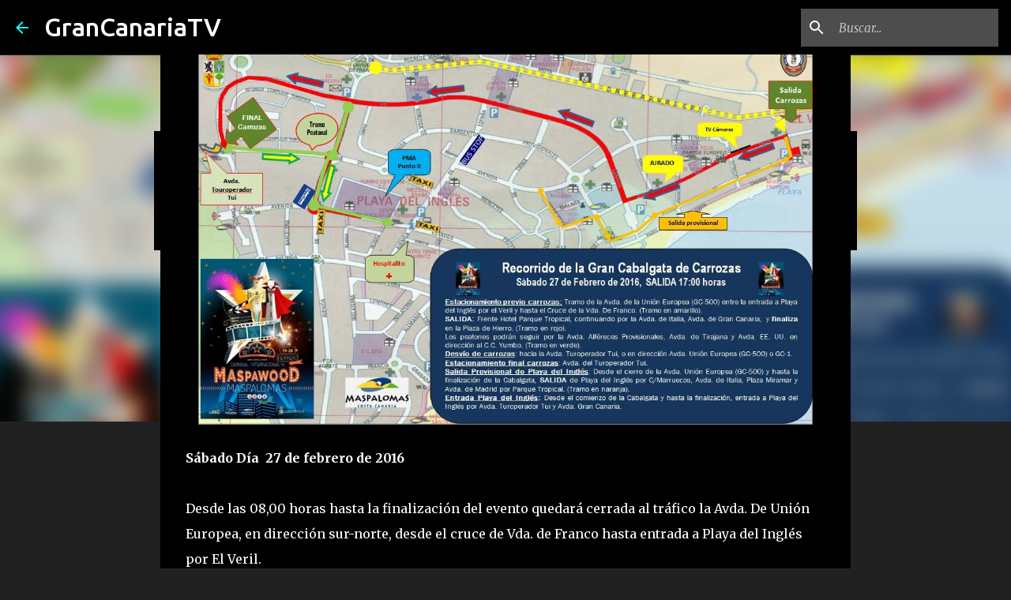

--- FILE ---
content_type: text/html; charset=UTF-8
request_url: https://www.grancanariatv.com/2016/02/recorrido-y-aparcamiento-cabalgata.html
body_size: 33354
content:
<!DOCTYPE html>
<html dir='ltr' lang='es' xmlns='http://www.w3.org/1999/xhtml' xmlns:b='http://www.google.com/2005/gml/b' xmlns:data='http://www.google.com/2005/gml/data' xmlns:expr='http://www.google.com/2005/gml/expr'>
<head>
<script async='async' crossorigin='anonymous' src='https://pagead2.googlesyndication.com/pagead/js/adsbygoogle.js?client=ca-pub-7065528418981748'></script>
<meta content='width=device-width, initial-scale=1' name='viewport'/>
<title>Recorrido y aparcamiento: Cabalgata Carnaval Maspalomas.</title>
<meta content='text/html; charset=UTF-8' http-equiv='Content-Type'/>
<!-- Chrome, Firefox OS and Opera -->
<meta content='#212121' name='theme-color'/>
<!-- Windows Phone -->
<meta content='#212121' name='msapplication-navbutton-color'/>
<meta content='blogger' name='generator'/>
<link href='https://www.grancanariatv.com/favicon.ico' rel='icon' type='image/x-icon'/>
<link href='https://www.grancanariatv.com/2016/02/recorrido-y-aparcamiento-cabalgata.html' rel='canonical'/>
<link rel="alternate" type="application/atom+xml" title="GranCanariaTV - Atom" href="https://www.grancanariatv.com/feeds/posts/default" />
<link rel="alternate" type="application/rss+xml" title="GranCanariaTV - RSS" href="https://www.grancanariatv.com/feeds/posts/default?alt=rss" />
<link rel="service.post" type="application/atom+xml" title="GranCanariaTV - Atom" href="https://www.blogger.com/feeds/8794885606961320739/posts/default" />

<link rel="alternate" type="application/atom+xml" title="GranCanariaTV - Atom" href="https://www.grancanariatv.com/feeds/2926239138537258901/comments/default" />
<!--Can't find substitution for tag [blog.ieCssRetrofitLinks]-->
<link href='https://blogger.googleusercontent.com/img/b/R29vZ2xl/AVvXsEiGMmAE9G8EN6NPlMw-2ZcI1H4R061WOYg2Rh6T22ujMix_ESTWI8Iqa7st5kVpJRp_1UMwouzxHkBzg8qtZWinZa9acy0lrmk2dTTlabMrdOUDLqgtWIH-ijqiKXmv2tI6IRqrpbu5e18/s1600/c35f4eca-d93e-481a-a5e1-c414bb08db54.jpg' rel='image_src'/>
<meta content='https://www.grancanariatv.com/2016/02/recorrido-y-aparcamiento-cabalgata.html' property='og:url'/>
<meta content='Recorrido y aparcamiento: Cabalgata Carnaval Maspalomas.' property='og:title'/>
<meta content='Noticias y vídeos de Gran Canaria y Canarias, teniendo gran presencia en las redes sociales.' property='og:description'/>
<meta content='https://blogger.googleusercontent.com/img/b/R29vZ2xl/AVvXsEiGMmAE9G8EN6NPlMw-2ZcI1H4R061WOYg2Rh6T22ujMix_ESTWI8Iqa7st5kVpJRp_1UMwouzxHkBzg8qtZWinZa9acy0lrmk2dTTlabMrdOUDLqgtWIH-ijqiKXmv2tI6IRqrpbu5e18/w1200-h630-p-k-no-nu/c35f4eca-d93e-481a-a5e1-c414bb08db54.jpg' property='og:image'/>
<style type='text/css'>@font-face{font-family:'Lato';font-style:normal;font-weight:400;font-display:swap;src:url(//fonts.gstatic.com/s/lato/v25/S6uyw4BMUTPHjxAwXiWtFCfQ7A.woff2)format('woff2');unicode-range:U+0100-02BA,U+02BD-02C5,U+02C7-02CC,U+02CE-02D7,U+02DD-02FF,U+0304,U+0308,U+0329,U+1D00-1DBF,U+1E00-1E9F,U+1EF2-1EFF,U+2020,U+20A0-20AB,U+20AD-20C0,U+2113,U+2C60-2C7F,U+A720-A7FF;}@font-face{font-family:'Lato';font-style:normal;font-weight:400;font-display:swap;src:url(//fonts.gstatic.com/s/lato/v25/S6uyw4BMUTPHjx4wXiWtFCc.woff2)format('woff2');unicode-range:U+0000-00FF,U+0131,U+0152-0153,U+02BB-02BC,U+02C6,U+02DA,U+02DC,U+0304,U+0308,U+0329,U+2000-206F,U+20AC,U+2122,U+2191,U+2193,U+2212,U+2215,U+FEFF,U+FFFD;}@font-face{font-family:'Lato';font-style:normal;font-weight:700;font-display:swap;src:url(//fonts.gstatic.com/s/lato/v25/S6u9w4BMUTPHh6UVSwaPGQ3q5d0N7w.woff2)format('woff2');unicode-range:U+0100-02BA,U+02BD-02C5,U+02C7-02CC,U+02CE-02D7,U+02DD-02FF,U+0304,U+0308,U+0329,U+1D00-1DBF,U+1E00-1E9F,U+1EF2-1EFF,U+2020,U+20A0-20AB,U+20AD-20C0,U+2113,U+2C60-2C7F,U+A720-A7FF;}@font-face{font-family:'Lato';font-style:normal;font-weight:700;font-display:swap;src:url(//fonts.gstatic.com/s/lato/v25/S6u9w4BMUTPHh6UVSwiPGQ3q5d0.woff2)format('woff2');unicode-range:U+0000-00FF,U+0131,U+0152-0153,U+02BB-02BC,U+02C6,U+02DA,U+02DC,U+0304,U+0308,U+0329,U+2000-206F,U+20AC,U+2122,U+2191,U+2193,U+2212,U+2215,U+FEFF,U+FFFD;}@font-face{font-family:'Lato';font-style:normal;font-weight:900;font-display:swap;src:url(//fonts.gstatic.com/s/lato/v25/S6u9w4BMUTPHh50XSwaPGQ3q5d0N7w.woff2)format('woff2');unicode-range:U+0100-02BA,U+02BD-02C5,U+02C7-02CC,U+02CE-02D7,U+02DD-02FF,U+0304,U+0308,U+0329,U+1D00-1DBF,U+1E00-1E9F,U+1EF2-1EFF,U+2020,U+20A0-20AB,U+20AD-20C0,U+2113,U+2C60-2C7F,U+A720-A7FF;}@font-face{font-family:'Lato';font-style:normal;font-weight:900;font-display:swap;src:url(//fonts.gstatic.com/s/lato/v25/S6u9w4BMUTPHh50XSwiPGQ3q5d0.woff2)format('woff2');unicode-range:U+0000-00FF,U+0131,U+0152-0153,U+02BB-02BC,U+02C6,U+02DA,U+02DC,U+0304,U+0308,U+0329,U+2000-206F,U+20AC,U+2122,U+2191,U+2193,U+2212,U+2215,U+FEFF,U+FFFD;}@font-face{font-family:'Merriweather';font-style:italic;font-weight:300;font-stretch:100%;font-display:swap;src:url(//fonts.gstatic.com/s/merriweather/v33/u-4c0qyriQwlOrhSvowK_l5-eTxCVx0ZbwLvKH2Gk9hLmp0v5yA-xXPqCzLvF-adrHOg7iDTFw.woff2)format('woff2');unicode-range:U+0460-052F,U+1C80-1C8A,U+20B4,U+2DE0-2DFF,U+A640-A69F,U+FE2E-FE2F;}@font-face{font-family:'Merriweather';font-style:italic;font-weight:300;font-stretch:100%;font-display:swap;src:url(//fonts.gstatic.com/s/merriweather/v33/u-4c0qyriQwlOrhSvowK_l5-eTxCVx0ZbwLvKH2Gk9hLmp0v5yA-xXPqCzLvF--drHOg7iDTFw.woff2)format('woff2');unicode-range:U+0301,U+0400-045F,U+0490-0491,U+04B0-04B1,U+2116;}@font-face{font-family:'Merriweather';font-style:italic;font-weight:300;font-stretch:100%;font-display:swap;src:url(//fonts.gstatic.com/s/merriweather/v33/u-4c0qyriQwlOrhSvowK_l5-eTxCVx0ZbwLvKH2Gk9hLmp0v5yA-xXPqCzLvF-SdrHOg7iDTFw.woff2)format('woff2');unicode-range:U+0102-0103,U+0110-0111,U+0128-0129,U+0168-0169,U+01A0-01A1,U+01AF-01B0,U+0300-0301,U+0303-0304,U+0308-0309,U+0323,U+0329,U+1EA0-1EF9,U+20AB;}@font-face{font-family:'Merriweather';font-style:italic;font-weight:300;font-stretch:100%;font-display:swap;src:url(//fonts.gstatic.com/s/merriweather/v33/u-4c0qyriQwlOrhSvowK_l5-eTxCVx0ZbwLvKH2Gk9hLmp0v5yA-xXPqCzLvF-WdrHOg7iDTFw.woff2)format('woff2');unicode-range:U+0100-02BA,U+02BD-02C5,U+02C7-02CC,U+02CE-02D7,U+02DD-02FF,U+0304,U+0308,U+0329,U+1D00-1DBF,U+1E00-1E9F,U+1EF2-1EFF,U+2020,U+20A0-20AB,U+20AD-20C0,U+2113,U+2C60-2C7F,U+A720-A7FF;}@font-face{font-family:'Merriweather';font-style:italic;font-weight:300;font-stretch:100%;font-display:swap;src:url(//fonts.gstatic.com/s/merriweather/v33/u-4c0qyriQwlOrhSvowK_l5-eTxCVx0ZbwLvKH2Gk9hLmp0v5yA-xXPqCzLvF-udrHOg7iA.woff2)format('woff2');unicode-range:U+0000-00FF,U+0131,U+0152-0153,U+02BB-02BC,U+02C6,U+02DA,U+02DC,U+0304,U+0308,U+0329,U+2000-206F,U+20AC,U+2122,U+2191,U+2193,U+2212,U+2215,U+FEFF,U+FFFD;}@font-face{font-family:'Merriweather';font-style:italic;font-weight:400;font-stretch:100%;font-display:swap;src:url(//fonts.gstatic.com/s/merriweather/v33/u-4c0qyriQwlOrhSvowK_l5-eTxCVx0ZbwLvKH2Gk9hLmp0v5yA-xXPqCzLvF-adrHOg7iDTFw.woff2)format('woff2');unicode-range:U+0460-052F,U+1C80-1C8A,U+20B4,U+2DE0-2DFF,U+A640-A69F,U+FE2E-FE2F;}@font-face{font-family:'Merriweather';font-style:italic;font-weight:400;font-stretch:100%;font-display:swap;src:url(//fonts.gstatic.com/s/merriweather/v33/u-4c0qyriQwlOrhSvowK_l5-eTxCVx0ZbwLvKH2Gk9hLmp0v5yA-xXPqCzLvF--drHOg7iDTFw.woff2)format('woff2');unicode-range:U+0301,U+0400-045F,U+0490-0491,U+04B0-04B1,U+2116;}@font-face{font-family:'Merriweather';font-style:italic;font-weight:400;font-stretch:100%;font-display:swap;src:url(//fonts.gstatic.com/s/merriweather/v33/u-4c0qyriQwlOrhSvowK_l5-eTxCVx0ZbwLvKH2Gk9hLmp0v5yA-xXPqCzLvF-SdrHOg7iDTFw.woff2)format('woff2');unicode-range:U+0102-0103,U+0110-0111,U+0128-0129,U+0168-0169,U+01A0-01A1,U+01AF-01B0,U+0300-0301,U+0303-0304,U+0308-0309,U+0323,U+0329,U+1EA0-1EF9,U+20AB;}@font-face{font-family:'Merriweather';font-style:italic;font-weight:400;font-stretch:100%;font-display:swap;src:url(//fonts.gstatic.com/s/merriweather/v33/u-4c0qyriQwlOrhSvowK_l5-eTxCVx0ZbwLvKH2Gk9hLmp0v5yA-xXPqCzLvF-WdrHOg7iDTFw.woff2)format('woff2');unicode-range:U+0100-02BA,U+02BD-02C5,U+02C7-02CC,U+02CE-02D7,U+02DD-02FF,U+0304,U+0308,U+0329,U+1D00-1DBF,U+1E00-1E9F,U+1EF2-1EFF,U+2020,U+20A0-20AB,U+20AD-20C0,U+2113,U+2C60-2C7F,U+A720-A7FF;}@font-face{font-family:'Merriweather';font-style:italic;font-weight:400;font-stretch:100%;font-display:swap;src:url(//fonts.gstatic.com/s/merriweather/v33/u-4c0qyriQwlOrhSvowK_l5-eTxCVx0ZbwLvKH2Gk9hLmp0v5yA-xXPqCzLvF-udrHOg7iA.woff2)format('woff2');unicode-range:U+0000-00FF,U+0131,U+0152-0153,U+02BB-02BC,U+02C6,U+02DA,U+02DC,U+0304,U+0308,U+0329,U+2000-206F,U+20AC,U+2122,U+2191,U+2193,U+2212,U+2215,U+FEFF,U+FFFD;}@font-face{font-family:'Merriweather';font-style:normal;font-weight:400;font-stretch:100%;font-display:swap;src:url(//fonts.gstatic.com/s/merriweather/v33/u-4e0qyriQwlOrhSvowK_l5UcA6zuSYEqOzpPe3HOZJ5eX1WtLaQwmYiSeqnJ-mXq1Gi3iE.woff2)format('woff2');unicode-range:U+0460-052F,U+1C80-1C8A,U+20B4,U+2DE0-2DFF,U+A640-A69F,U+FE2E-FE2F;}@font-face{font-family:'Merriweather';font-style:normal;font-weight:400;font-stretch:100%;font-display:swap;src:url(//fonts.gstatic.com/s/merriweather/v33/u-4e0qyriQwlOrhSvowK_l5UcA6zuSYEqOzpPe3HOZJ5eX1WtLaQwmYiSequJ-mXq1Gi3iE.woff2)format('woff2');unicode-range:U+0301,U+0400-045F,U+0490-0491,U+04B0-04B1,U+2116;}@font-face{font-family:'Merriweather';font-style:normal;font-weight:400;font-stretch:100%;font-display:swap;src:url(//fonts.gstatic.com/s/merriweather/v33/u-4e0qyriQwlOrhSvowK_l5UcA6zuSYEqOzpPe3HOZJ5eX1WtLaQwmYiSeqlJ-mXq1Gi3iE.woff2)format('woff2');unicode-range:U+0102-0103,U+0110-0111,U+0128-0129,U+0168-0169,U+01A0-01A1,U+01AF-01B0,U+0300-0301,U+0303-0304,U+0308-0309,U+0323,U+0329,U+1EA0-1EF9,U+20AB;}@font-face{font-family:'Merriweather';font-style:normal;font-weight:400;font-stretch:100%;font-display:swap;src:url(//fonts.gstatic.com/s/merriweather/v33/u-4e0qyriQwlOrhSvowK_l5UcA6zuSYEqOzpPe3HOZJ5eX1WtLaQwmYiSeqkJ-mXq1Gi3iE.woff2)format('woff2');unicode-range:U+0100-02BA,U+02BD-02C5,U+02C7-02CC,U+02CE-02D7,U+02DD-02FF,U+0304,U+0308,U+0329,U+1D00-1DBF,U+1E00-1E9F,U+1EF2-1EFF,U+2020,U+20A0-20AB,U+20AD-20C0,U+2113,U+2C60-2C7F,U+A720-A7FF;}@font-face{font-family:'Merriweather';font-style:normal;font-weight:400;font-stretch:100%;font-display:swap;src:url(//fonts.gstatic.com/s/merriweather/v33/u-4e0qyriQwlOrhSvowK_l5UcA6zuSYEqOzpPe3HOZJ5eX1WtLaQwmYiSeqqJ-mXq1Gi.woff2)format('woff2');unicode-range:U+0000-00FF,U+0131,U+0152-0153,U+02BB-02BC,U+02C6,U+02DA,U+02DC,U+0304,U+0308,U+0329,U+2000-206F,U+20AC,U+2122,U+2191,U+2193,U+2212,U+2215,U+FEFF,U+FFFD;}@font-face{font-family:'Merriweather';font-style:normal;font-weight:700;font-stretch:100%;font-display:swap;src:url(//fonts.gstatic.com/s/merriweather/v33/u-4e0qyriQwlOrhSvowK_l5UcA6zuSYEqOzpPe3HOZJ5eX1WtLaQwmYiSeqnJ-mXq1Gi3iE.woff2)format('woff2');unicode-range:U+0460-052F,U+1C80-1C8A,U+20B4,U+2DE0-2DFF,U+A640-A69F,U+FE2E-FE2F;}@font-face{font-family:'Merriweather';font-style:normal;font-weight:700;font-stretch:100%;font-display:swap;src:url(//fonts.gstatic.com/s/merriweather/v33/u-4e0qyriQwlOrhSvowK_l5UcA6zuSYEqOzpPe3HOZJ5eX1WtLaQwmYiSequJ-mXq1Gi3iE.woff2)format('woff2');unicode-range:U+0301,U+0400-045F,U+0490-0491,U+04B0-04B1,U+2116;}@font-face{font-family:'Merriweather';font-style:normal;font-weight:700;font-stretch:100%;font-display:swap;src:url(//fonts.gstatic.com/s/merriweather/v33/u-4e0qyriQwlOrhSvowK_l5UcA6zuSYEqOzpPe3HOZJ5eX1WtLaQwmYiSeqlJ-mXq1Gi3iE.woff2)format('woff2');unicode-range:U+0102-0103,U+0110-0111,U+0128-0129,U+0168-0169,U+01A0-01A1,U+01AF-01B0,U+0300-0301,U+0303-0304,U+0308-0309,U+0323,U+0329,U+1EA0-1EF9,U+20AB;}@font-face{font-family:'Merriweather';font-style:normal;font-weight:700;font-stretch:100%;font-display:swap;src:url(//fonts.gstatic.com/s/merriweather/v33/u-4e0qyriQwlOrhSvowK_l5UcA6zuSYEqOzpPe3HOZJ5eX1WtLaQwmYiSeqkJ-mXq1Gi3iE.woff2)format('woff2');unicode-range:U+0100-02BA,U+02BD-02C5,U+02C7-02CC,U+02CE-02D7,U+02DD-02FF,U+0304,U+0308,U+0329,U+1D00-1DBF,U+1E00-1E9F,U+1EF2-1EFF,U+2020,U+20A0-20AB,U+20AD-20C0,U+2113,U+2C60-2C7F,U+A720-A7FF;}@font-face{font-family:'Merriweather';font-style:normal;font-weight:700;font-stretch:100%;font-display:swap;src:url(//fonts.gstatic.com/s/merriweather/v33/u-4e0qyriQwlOrhSvowK_l5UcA6zuSYEqOzpPe3HOZJ5eX1WtLaQwmYiSeqqJ-mXq1Gi.woff2)format('woff2');unicode-range:U+0000-00FF,U+0131,U+0152-0153,U+02BB-02BC,U+02C6,U+02DA,U+02DC,U+0304,U+0308,U+0329,U+2000-206F,U+20AC,U+2122,U+2191,U+2193,U+2212,U+2215,U+FEFF,U+FFFD;}@font-face{font-family:'Merriweather';font-style:normal;font-weight:900;font-stretch:100%;font-display:swap;src:url(//fonts.gstatic.com/s/merriweather/v33/u-4e0qyriQwlOrhSvowK_l5UcA6zuSYEqOzpPe3HOZJ5eX1WtLaQwmYiSeqnJ-mXq1Gi3iE.woff2)format('woff2');unicode-range:U+0460-052F,U+1C80-1C8A,U+20B4,U+2DE0-2DFF,U+A640-A69F,U+FE2E-FE2F;}@font-face{font-family:'Merriweather';font-style:normal;font-weight:900;font-stretch:100%;font-display:swap;src:url(//fonts.gstatic.com/s/merriweather/v33/u-4e0qyriQwlOrhSvowK_l5UcA6zuSYEqOzpPe3HOZJ5eX1WtLaQwmYiSequJ-mXq1Gi3iE.woff2)format('woff2');unicode-range:U+0301,U+0400-045F,U+0490-0491,U+04B0-04B1,U+2116;}@font-face{font-family:'Merriweather';font-style:normal;font-weight:900;font-stretch:100%;font-display:swap;src:url(//fonts.gstatic.com/s/merriweather/v33/u-4e0qyriQwlOrhSvowK_l5UcA6zuSYEqOzpPe3HOZJ5eX1WtLaQwmYiSeqlJ-mXq1Gi3iE.woff2)format('woff2');unicode-range:U+0102-0103,U+0110-0111,U+0128-0129,U+0168-0169,U+01A0-01A1,U+01AF-01B0,U+0300-0301,U+0303-0304,U+0308-0309,U+0323,U+0329,U+1EA0-1EF9,U+20AB;}@font-face{font-family:'Merriweather';font-style:normal;font-weight:900;font-stretch:100%;font-display:swap;src:url(//fonts.gstatic.com/s/merriweather/v33/u-4e0qyriQwlOrhSvowK_l5UcA6zuSYEqOzpPe3HOZJ5eX1WtLaQwmYiSeqkJ-mXq1Gi3iE.woff2)format('woff2');unicode-range:U+0100-02BA,U+02BD-02C5,U+02C7-02CC,U+02CE-02D7,U+02DD-02FF,U+0304,U+0308,U+0329,U+1D00-1DBF,U+1E00-1E9F,U+1EF2-1EFF,U+2020,U+20A0-20AB,U+20AD-20C0,U+2113,U+2C60-2C7F,U+A720-A7FF;}@font-face{font-family:'Merriweather';font-style:normal;font-weight:900;font-stretch:100%;font-display:swap;src:url(//fonts.gstatic.com/s/merriweather/v33/u-4e0qyriQwlOrhSvowK_l5UcA6zuSYEqOzpPe3HOZJ5eX1WtLaQwmYiSeqqJ-mXq1Gi.woff2)format('woff2');unicode-range:U+0000-00FF,U+0131,U+0152-0153,U+02BB-02BC,U+02C6,U+02DA,U+02DC,U+0304,U+0308,U+0329,U+2000-206F,U+20AC,U+2122,U+2191,U+2193,U+2212,U+2215,U+FEFF,U+FFFD;}@font-face{font-family:'Ubuntu';font-style:normal;font-weight:400;font-display:swap;src:url(//fonts.gstatic.com/s/ubuntu/v21/4iCs6KVjbNBYlgoKcg72nU6AF7xm.woff2)format('woff2');unicode-range:U+0460-052F,U+1C80-1C8A,U+20B4,U+2DE0-2DFF,U+A640-A69F,U+FE2E-FE2F;}@font-face{font-family:'Ubuntu';font-style:normal;font-weight:400;font-display:swap;src:url(//fonts.gstatic.com/s/ubuntu/v21/4iCs6KVjbNBYlgoKew72nU6AF7xm.woff2)format('woff2');unicode-range:U+0301,U+0400-045F,U+0490-0491,U+04B0-04B1,U+2116;}@font-face{font-family:'Ubuntu';font-style:normal;font-weight:400;font-display:swap;src:url(//fonts.gstatic.com/s/ubuntu/v21/4iCs6KVjbNBYlgoKcw72nU6AF7xm.woff2)format('woff2');unicode-range:U+1F00-1FFF;}@font-face{font-family:'Ubuntu';font-style:normal;font-weight:400;font-display:swap;src:url(//fonts.gstatic.com/s/ubuntu/v21/4iCs6KVjbNBYlgoKfA72nU6AF7xm.woff2)format('woff2');unicode-range:U+0370-0377,U+037A-037F,U+0384-038A,U+038C,U+038E-03A1,U+03A3-03FF;}@font-face{font-family:'Ubuntu';font-style:normal;font-weight:400;font-display:swap;src:url(//fonts.gstatic.com/s/ubuntu/v21/4iCs6KVjbNBYlgoKcQ72nU6AF7xm.woff2)format('woff2');unicode-range:U+0100-02BA,U+02BD-02C5,U+02C7-02CC,U+02CE-02D7,U+02DD-02FF,U+0304,U+0308,U+0329,U+1D00-1DBF,U+1E00-1E9F,U+1EF2-1EFF,U+2020,U+20A0-20AB,U+20AD-20C0,U+2113,U+2C60-2C7F,U+A720-A7FF;}@font-face{font-family:'Ubuntu';font-style:normal;font-weight:400;font-display:swap;src:url(//fonts.gstatic.com/s/ubuntu/v21/4iCs6KVjbNBYlgoKfw72nU6AFw.woff2)format('woff2');unicode-range:U+0000-00FF,U+0131,U+0152-0153,U+02BB-02BC,U+02C6,U+02DA,U+02DC,U+0304,U+0308,U+0329,U+2000-206F,U+20AC,U+2122,U+2191,U+2193,U+2212,U+2215,U+FEFF,U+FFFD;}@font-face{font-family:'Ubuntu';font-style:normal;font-weight:500;font-display:swap;src:url(//fonts.gstatic.com/s/ubuntu/v21/4iCv6KVjbNBYlgoCjC3jvWyNPYZvg7UI.woff2)format('woff2');unicode-range:U+0460-052F,U+1C80-1C8A,U+20B4,U+2DE0-2DFF,U+A640-A69F,U+FE2E-FE2F;}@font-face{font-family:'Ubuntu';font-style:normal;font-weight:500;font-display:swap;src:url(//fonts.gstatic.com/s/ubuntu/v21/4iCv6KVjbNBYlgoCjC3jtGyNPYZvg7UI.woff2)format('woff2');unicode-range:U+0301,U+0400-045F,U+0490-0491,U+04B0-04B1,U+2116;}@font-face{font-family:'Ubuntu';font-style:normal;font-weight:500;font-display:swap;src:url(//fonts.gstatic.com/s/ubuntu/v21/4iCv6KVjbNBYlgoCjC3jvGyNPYZvg7UI.woff2)format('woff2');unicode-range:U+1F00-1FFF;}@font-face{font-family:'Ubuntu';font-style:normal;font-weight:500;font-display:swap;src:url(//fonts.gstatic.com/s/ubuntu/v21/4iCv6KVjbNBYlgoCjC3js2yNPYZvg7UI.woff2)format('woff2');unicode-range:U+0370-0377,U+037A-037F,U+0384-038A,U+038C,U+038E-03A1,U+03A3-03FF;}@font-face{font-family:'Ubuntu';font-style:normal;font-weight:500;font-display:swap;src:url(//fonts.gstatic.com/s/ubuntu/v21/4iCv6KVjbNBYlgoCjC3jvmyNPYZvg7UI.woff2)format('woff2');unicode-range:U+0100-02BA,U+02BD-02C5,U+02C7-02CC,U+02CE-02D7,U+02DD-02FF,U+0304,U+0308,U+0329,U+1D00-1DBF,U+1E00-1E9F,U+1EF2-1EFF,U+2020,U+20A0-20AB,U+20AD-20C0,U+2113,U+2C60-2C7F,U+A720-A7FF;}@font-face{font-family:'Ubuntu';font-style:normal;font-weight:500;font-display:swap;src:url(//fonts.gstatic.com/s/ubuntu/v21/4iCv6KVjbNBYlgoCjC3jsGyNPYZvgw.woff2)format('woff2');unicode-range:U+0000-00FF,U+0131,U+0152-0153,U+02BB-02BC,U+02C6,U+02DA,U+02DC,U+0304,U+0308,U+0329,U+2000-206F,U+20AC,U+2122,U+2191,U+2193,U+2212,U+2215,U+FEFF,U+FFFD;}@font-face{font-family:'Ubuntu';font-style:normal;font-weight:700;font-display:swap;src:url(//fonts.gstatic.com/s/ubuntu/v21/4iCv6KVjbNBYlgoCxCvjvWyNPYZvg7UI.woff2)format('woff2');unicode-range:U+0460-052F,U+1C80-1C8A,U+20B4,U+2DE0-2DFF,U+A640-A69F,U+FE2E-FE2F;}@font-face{font-family:'Ubuntu';font-style:normal;font-weight:700;font-display:swap;src:url(//fonts.gstatic.com/s/ubuntu/v21/4iCv6KVjbNBYlgoCxCvjtGyNPYZvg7UI.woff2)format('woff2');unicode-range:U+0301,U+0400-045F,U+0490-0491,U+04B0-04B1,U+2116;}@font-face{font-family:'Ubuntu';font-style:normal;font-weight:700;font-display:swap;src:url(//fonts.gstatic.com/s/ubuntu/v21/4iCv6KVjbNBYlgoCxCvjvGyNPYZvg7UI.woff2)format('woff2');unicode-range:U+1F00-1FFF;}@font-face{font-family:'Ubuntu';font-style:normal;font-weight:700;font-display:swap;src:url(//fonts.gstatic.com/s/ubuntu/v21/4iCv6KVjbNBYlgoCxCvjs2yNPYZvg7UI.woff2)format('woff2');unicode-range:U+0370-0377,U+037A-037F,U+0384-038A,U+038C,U+038E-03A1,U+03A3-03FF;}@font-face{font-family:'Ubuntu';font-style:normal;font-weight:700;font-display:swap;src:url(//fonts.gstatic.com/s/ubuntu/v21/4iCv6KVjbNBYlgoCxCvjvmyNPYZvg7UI.woff2)format('woff2');unicode-range:U+0100-02BA,U+02BD-02C5,U+02C7-02CC,U+02CE-02D7,U+02DD-02FF,U+0304,U+0308,U+0329,U+1D00-1DBF,U+1E00-1E9F,U+1EF2-1EFF,U+2020,U+20A0-20AB,U+20AD-20C0,U+2113,U+2C60-2C7F,U+A720-A7FF;}@font-face{font-family:'Ubuntu';font-style:normal;font-weight:700;font-display:swap;src:url(//fonts.gstatic.com/s/ubuntu/v21/4iCv6KVjbNBYlgoCxCvjsGyNPYZvgw.woff2)format('woff2');unicode-range:U+0000-00FF,U+0131,U+0152-0153,U+02BB-02BC,U+02C6,U+02DA,U+02DC,U+0304,U+0308,U+0329,U+2000-206F,U+20AC,U+2122,U+2191,U+2193,U+2212,U+2215,U+FEFF,U+FFFD;}</style>
<style id='page-skin-1' type='text/css'><!--
/*! normalize.css v8.0.0 | MIT License | github.com/necolas/normalize.css */html{line-height:1.15;-webkit-text-size-adjust:100%}body{margin:0}h1{font-size:2em;margin:.67em 0}hr{box-sizing:content-box;height:0;overflow:visible}pre{font-family:monospace,monospace;font-size:1em}a{background-color:transparent}abbr[title]{border-bottom:none;text-decoration:underline;text-decoration:underline dotted}b,strong{font-weight:bolder}code,kbd,samp{font-family:monospace,monospace;font-size:1em}small{font-size:80%}sub,sup{font-size:75%;line-height:0;position:relative;vertical-align:baseline}sub{bottom:-0.25em}sup{top:-0.5em}img{border-style:none}button,input,optgroup,select,textarea{font-family:inherit;font-size:100%;line-height:1.15;margin:0}button,input{overflow:visible}button,select{text-transform:none}button,[type="button"],[type="reset"],[type="submit"]{-webkit-appearance:button}button::-moz-focus-inner,[type="button"]::-moz-focus-inner,[type="reset"]::-moz-focus-inner,[type="submit"]::-moz-focus-inner{border-style:none;padding:0}button:-moz-focusring,[type="button"]:-moz-focusring,[type="reset"]:-moz-focusring,[type="submit"]:-moz-focusring{outline:1px dotted ButtonText}fieldset{padding:.35em .75em .625em}legend{box-sizing:border-box;color:inherit;display:table;max-width:100%;padding:0;white-space:normal}progress{vertical-align:baseline}textarea{overflow:auto}[type="checkbox"],[type="radio"]{box-sizing:border-box;padding:0}[type="number"]::-webkit-inner-spin-button,[type="number"]::-webkit-outer-spin-button{height:auto}[type="search"]{-webkit-appearance:textfield;outline-offset:-2px}[type="search"]::-webkit-search-decoration{-webkit-appearance:none}::-webkit-file-upload-button{-webkit-appearance:button;font:inherit}details{display:block}summary{display:list-item}template{display:none}[hidden]{display:none}
/*!************************************************
* Blogger Template Style
* Name: Emporio
**************************************************/
body{
word-wrap:break-word;
overflow-wrap:break-word;
word-break:break-word
}
.hidden{
display:none
}
.invisible{
visibility:hidden
}
.container:after,.float-container:after{
clear:both;
content:"";
display:table
}
.clearboth{
clear:both
}
#comments .comment .comment-actions,.subscribe-popup .FollowByEmail .follow-by-email-submit{
background:transparent;
border:0;
box-shadow:none;
color:#18ffff;
cursor:pointer;
font-size:14px;
font-weight:700;
outline:none;
text-decoration:none;
text-transform:uppercase;
width:auto
}
.dim-overlay{
height:100vh;
left:0;
position:fixed;
top:0;
width:100%
}
#sharing-dim-overlay{
background-color:transparent
}
input::-ms-clear{
display:none
}
.blogger-logo,.svg-icon-24.blogger-logo{
fill:#ff9800;
opacity:1
}
.skip-navigation{
background-color:#fff;
box-sizing:border-box;
color:#000;
display:block;
height:0;
left:0;
line-height:50px;
overflow:hidden;
padding-top:0;
position:fixed;
text-align:center;
top:0;
-webkit-transition:box-shadow .3s,height .3s,padding-top .3s;
transition:box-shadow .3s,height .3s,padding-top .3s;
width:100%;
z-index:900
}
.skip-navigation:focus{
box-shadow:0 4px 5px 0 rgba(0,0,0,.14),0 1px 10px 0 rgba(0,0,0,.12),0 2px 4px -1px rgba(0,0,0,.2);
height:50px
}
#main{
outline:none
}
.main-heading{
clip:rect(1px,1px,1px,1px);
border:0;
height:1px;
overflow:hidden;
padding:0;
position:absolute;
width:1px
}
.Attribution{
margin-top:1em;
text-align:center
}
.Attribution .blogger img,.Attribution .blogger svg{
vertical-align:bottom
}
.Attribution .blogger img{
margin-right:.5em
}
.Attribution div{
line-height:24px;
margin-top:.5em
}
.Attribution .copyright,.Attribution .image-attribution{
font-size:.7em;
margin-top:1.5em
}
.bg-photo{
background-attachment:scroll!important
}
body .CSS_LIGHTBOX{
z-index:900
}
.extendable .show-less,.extendable .show-more{
border-color:#18ffff;
color:#18ffff;
margin-top:8px
}
.extendable .show-less.hidden,.extendable .show-more.hidden,.inline-ad{
display:none
}
.inline-ad{
max-width:100%;
overflow:hidden
}
.adsbygoogle{
display:block
}
#cookieChoiceInfo{
bottom:0;
top:auto
}
iframe.b-hbp-video{
border:0
}
.post-body iframe{
max-width:100%
}
.post-body a[imageanchor="1"]{
display:inline-block
}
.byline{
margin-right:1em
}
.byline:last-child{
margin-right:0
}
.link-copied-dialog{
max-width:520px;
outline:0
}
.link-copied-dialog .modal-dialog-buttons{
margin-top:8px
}
.link-copied-dialog .goog-buttonset-default{
background:transparent;
border:0
}
.link-copied-dialog .goog-buttonset-default:focus{
outline:0
}
.paging-control-container{
margin-bottom:16px
}
.paging-control-container .paging-control{
display:inline-block
}
.paging-control-container .comment-range-text:after,.paging-control-container .paging-control{
color:#18ffff
}
.paging-control-container .comment-range-text,.paging-control-container .paging-control{
margin-right:8px
}
.paging-control-container .comment-range-text:after,.paging-control-container .paging-control:after{
padding-left:8px;
content:"\b7";
cursor:default;
pointer-events:none
}
.paging-control-container .comment-range-text:last-child:after,.paging-control-container .paging-control:last-child:after{
content:none
}
.byline.reactions iframe{
height:20px
}
.b-notification{
background-color:#fff;
border-bottom:1px solid #000;
box-sizing:border-box;
color:#000;
padding:16px 32px;
text-align:center
}
.b-notification.visible{
-webkit-transition:margin-top .3s cubic-bezier(.4,0,.2,1);
transition:margin-top .3s cubic-bezier(.4,0,.2,1)
}
.b-notification.invisible{
position:absolute
}
.b-notification-close{
position:absolute;
right:8px;
top:8px
}
.no-posts-message{
line-height:40px;
text-align:center
}
@media screen and (max-width:745px){
body.item-view .post-body a[imageanchor="1"][style*="float: left;"],body.item-view .post-body a[imageanchor="1"][style*="float: right;"]{
clear:none!important;
float:none!important
}
body.item-view .post-body a[imageanchor="1"] img{
display:block;
height:auto;
margin:0 auto
}
body.item-view .post-body>.separator:first-child>a[imageanchor="1"]:first-child{
margin-top:20px
}
.post-body a[imageanchor]{
display:block
}
body.item-view .post-body a[imageanchor="1"]{
margin-left:0!important;
margin-right:0!important
}
body.item-view .post-body a[imageanchor="1"]+a[imageanchor="1"]{
margin-top:16px
}
}
.item-control{
display:none
}
#comments{
border-top:1px dashed rgba(0,0,0,.54);
margin-top:20px;
padding:20px
}
#comments .comment-thread ol{
padding-left:0;
margin:0;
padding-left:0
}
#comments .comment .comment-replybox-single,#comments .comment-thread .comment-replies{
margin-left:60px
}
#comments .comment-thread .thread-count{
display:none
}
#comments .comment{
list-style-type:none;
padding:0 0 30px;
position:relative
}
#comments .comment .comment{
padding-bottom:8px
}
.comment .avatar-image-container{
position:absolute
}
.comment .avatar-image-container img{
border-radius:50%
}
.avatar-image-container svg,.comment .avatar-image-container .avatar-icon{
fill:#18ffff;
border:1px solid #18ffff;
border-radius:50%;
box-sizing:border-box;
height:35px;
margin:0;
padding:7px;
width:35px
}
.comment .comment-block{
margin-left:60px;
margin-top:10px;
padding-bottom:0
}
#comments .comment-author-header-wrapper{
margin-left:40px
}
#comments .comment .thread-expanded .comment-block{
padding-bottom:20px
}
#comments .comment .comment-header .user,#comments .comment .comment-header .user a{
color:#ffffff;
font-style:normal;
font-weight:700
}
#comments .comment .comment-actions{
bottom:0;
margin-bottom:15px;
position:absolute
}
#comments .comment .comment-actions>*{
margin-right:8px
}
#comments .comment .comment-header .datetime{
margin-left:8px;
bottom:0;
display:inline-block;
font-size:13px;
font-style:italic
}
#comments .comment .comment-footer .comment-timestamp a,#comments .comment .comment-header .datetime,#comments .comment .comment-header .datetime a{
color:rgba(255,255,255,.54)
}
#comments .comment .comment-content,.comment .comment-body{
margin-top:12px;
word-break:break-word
}
.comment-body{
margin-bottom:12px
}
#comments.embed[data-num-comments="0"]{
border:0;
margin-top:0;
padding-top:0
}
#comment-editor-src,#comments.embed[data-num-comments="0"] #comment-post-message,#comments.embed[data-num-comments="0"] div.comment-form>p,#comments.embed[data-num-comments="0"] p.comment-footer{
display:none
}
.comments .comments-content .loadmore.loaded{
max-height:0;
opacity:0;
overflow:hidden
}
.extendable .remaining-items{
height:0;
overflow:hidden;
-webkit-transition:height .3s cubic-bezier(.4,0,.2,1);
transition:height .3s cubic-bezier(.4,0,.2,1)
}
.extendable .remaining-items.expanded{
height:auto
}
.svg-icon-24,.svg-icon-24-button{
cursor:pointer;
height:24px;
min-width:24px;
width:24px
}
.touch-icon{
margin:-12px;
padding:12px
}
.touch-icon:active,.touch-icon:focus{
background-color:hsla(0,0%,60%,.4);
border-radius:50%
}
svg:not(:root).touch-icon{
overflow:visible
}
html[dir=rtl] .rtl-reversible-icon{
-webkit-transform:scaleX(-1);
transform:scaleX(-1)
}
.svg-icon-24-button,.touch-icon-button{
background:transparent;
border:0;
margin:0;
outline:none;
padding:0
}
.touch-icon-button .touch-icon:active,.touch-icon-button .touch-icon:focus{
background-color:transparent
}
.touch-icon-button:active .touch-icon,.touch-icon-button:focus .touch-icon{
background-color:hsla(0,0%,60%,.4);
border-radius:50%
}
.Profile .default-avatar-wrapper .avatar-icon{
fill:#18ffff;
border:1px solid #18ffff;
border-radius:50%;
box-sizing:border-box;
margin:0
}
.Profile .individual .default-avatar-wrapper .avatar-icon{
padding:25px
}
.Profile .individual .avatar-icon,.Profile .individual .profile-img{
height:90px;
width:90px
}
.Profile .team .default-avatar-wrapper .avatar-icon{
padding:8px
}
.Profile .team .avatar-icon,.Profile .team .default-avatar-wrapper,.Profile .team .profile-img{
height:40px;
width:40px
}
.snippet-container{
margin:0;
overflow:hidden;
position:relative
}
.snippet-fade{
right:0;
bottom:0;
box-sizing:border-box;
position:absolute;
width:96px
}
.snippet-fade:after{
content:"\2026";
float:right
}
.centered-top-container.sticky{
left:0;
position:fixed;
right:0;
top:0;
-webkit-transition-duration:.2s;
transition-duration:.2s;
-webkit-transition-property:opacity,-webkit-transform;
transition-property:opacity,-webkit-transform;
transition-property:transform,opacity;
transition-property:transform,opacity,-webkit-transform;
-webkit-transition-timing-function:cubic-bezier(.4,0,.2,1);
transition-timing-function:cubic-bezier(.4,0,.2,1);
width:auto;
z-index:8
}
.centered-top-placeholder{
display:none
}
.collapsed-header .centered-top-placeholder{
display:block
}
.centered-top-container .Header .replaced h1,.centered-top-placeholder .Header .replaced h1{
display:none
}
.centered-top-container.sticky .Header .replaced h1{
display:block
}
.centered-top-container.sticky .Header .header-widget{
background:none
}
.centered-top-container.sticky .Header .header-image-wrapper{
display:none
}
.centered-top-container img,.centered-top-placeholder img{
max-width:100%
}
.collapsible{
-webkit-transition:height .3s cubic-bezier(.4,0,.2,1);
transition:height .3s cubic-bezier(.4,0,.2,1)
}
.collapsible,.collapsible>summary{
display:block;
overflow:hidden
}
.collapsible>:not(summary){
display:none
}
.collapsible[open]>:not(summary){
display:block
}
.collapsible:focus,.collapsible>summary:focus{
outline:none
}
.collapsible>summary{
cursor:pointer;
display:block;
padding:0
}
.collapsible:focus>summary,.collapsible>summary:focus{
background-color:transparent
}
.collapsible>summary::-webkit-details-marker{
display:none
}
.collapsible-title{
-webkit-box-align:center;
align-items:center;
display:-webkit-box;
display:flex
}
.collapsible-title .title{
-webkit-box-flex:1;
-webkit-box-ordinal-group:1;
flex:1 1 auto;
order:0;
overflow:hidden;
text-overflow:ellipsis;
white-space:nowrap
}
.collapsible-title .chevron-down,.collapsible[open] .collapsible-title .chevron-up{
display:block
}
.collapsible-title .chevron-up,.collapsible[open] .collapsible-title .chevron-down{
display:none
}
.flat-button{
border-radius:2px;
font-weight:700;
margin:-8px;
padding:8px;
text-transform:uppercase
}
.flat-button,.flat-icon-button{
cursor:pointer;
display:inline-block
}
.flat-icon-button{
background:transparent;
border:0;
box-sizing:content-box;
line-height:0;
margin:-12px;
outline:none;
padding:12px
}
.flat-icon-button,.flat-icon-button .splash-wrapper{
border-radius:50%
}
.flat-icon-button .splash.animate{
-webkit-animation-duration:.3s;
animation-duration:.3s
}
body#layout .bg-photo,body#layout .bg-photo-overlay{
display:none
}
body#layout .centered{
max-width:954px
}
body#layout .navigation{
display:none
}
body#layout .sidebar-container{
display:inline-block;
width:40%
}
body#layout .hamburger-menu,body#layout .search{
display:none
}
.overflowable-container{
max-height:44px;
overflow:hidden;
position:relative
}
.overflow-button{
cursor:pointer
}
#overflowable-dim-overlay{
background:transparent
}
.overflow-popup{
background-color:#000000;
box-shadow:0 2px 2px 0 rgba(0,0,0,.14),0 3px 1px -2px rgba(0,0,0,.2),0 1px 5px 0 rgba(0,0,0,.12);
left:0;
max-width:calc(100% - 32px);
position:absolute;
top:0;
visibility:hidden;
z-index:101
}
.overflow-popup ul{
list-style:none
}
.overflow-popup .tabs li,.overflow-popup li{
display:block;
height:auto
}
.overflow-popup .tabs li{
padding-left:0;
padding-right:0
}
.overflow-button.hidden,.overflow-popup .tabs li.hidden,.overflow-popup li.hidden,.widget.Sharing .sharing-button{
display:none
}
.widget.Sharing .sharing-buttons li{
padding:0
}
.widget.Sharing .sharing-buttons li span{
display:none
}
.post-share-buttons{
position:relative
}
.sharing-open.touch-icon-button:active .touch-icon,.sharing-open.touch-icon-button:focus .touch-icon{
background-color:transparent
}
.share-buttons{
background-color:#000000;
border-radius:2px;
box-shadow:0 2px 2px 0 rgba(0,0,0,.14),0 3px 1px -2px rgba(0,0,0,.2),0 1px 5px 0 rgba(0,0,0,.12);
color:#ffffff;
list-style:none;
margin:0;
min-width:200px;
padding:8px 0;
position:absolute;
top:-11px;
z-index:101
}
.share-buttons.hidden{
display:none
}
.sharing-button{
background:transparent;
border:0;
cursor:pointer;
margin:0;
outline:none;
padding:0
}
.share-buttons li{
height:48px;
margin:0
}
.share-buttons li:last-child{
margin-bottom:0
}
.share-buttons li .sharing-platform-button{
box-sizing:border-box;
cursor:pointer;
display:block;
height:100%;
margin-bottom:0;
padding:0 16px;
position:relative;
width:100%
}
.share-buttons li .sharing-platform-button:focus,.share-buttons li .sharing-platform-button:hover{
background-color:hsla(0,0%,50%,.1);
outline:none
}
.share-buttons li svg[class*=" sharing-"],.share-buttons li svg[class^=sharing-]{
position:absolute;
top:10px
}
.share-buttons li span.sharing-platform-button{
position:relative;
top:0
}
.share-buttons li .platform-sharing-text{
margin-left:56px;
display:block;
font-size:16px;
line-height:48px;
white-space:nowrap
}
.sidebar-container{
-webkit-overflow-scrolling:touch;
background-color:#212121;
max-width:280px;
overflow-y:auto;
-webkit-transition-duration:.3s;
transition-duration:.3s;
-webkit-transition-property:-webkit-transform;
transition-property:-webkit-transform;
transition-property:transform;
transition-property:transform,-webkit-transform;
-webkit-transition-timing-function:cubic-bezier(0,0,.2,1);
transition-timing-function:cubic-bezier(0,0,.2,1);
width:280px;
z-index:101
}
.sidebar-container .navigation{
line-height:0;
padding:16px
}
.sidebar-container .sidebar-back{
cursor:pointer
}
.sidebar-container .widget{
background:none;
margin:0 16px;
padding:16px 0
}
.sidebar-container .widget .title{
color:#ffffff;
margin:0
}
.sidebar-container .widget ul{
list-style:none;
margin:0;
padding:0
}
.sidebar-container .widget ul ul{
margin-left:1em
}
.sidebar-container .widget li{
font-size:16px;
line-height:normal
}
.sidebar-container .widget+.widget{
border-top:1px solid rgba(255, 255, 255, 0.12)
}
.BlogArchive li{
margin:16px 0
}
.BlogArchive li:last-child{
margin-bottom:0
}
.Label li a{
display:inline-block
}
.BlogArchive .post-count,.Label .label-count{
margin-left:.25em;
float:right
}
.BlogArchive .post-count:before,.Label .label-count:before{
content:"("
}
.BlogArchive .post-count:after,.Label .label-count:after{
content:")"
}
.widget.Translate .skiptranslate>div{
display:block!important
}
.widget.Profile .profile-link{
display:-webkit-box;
display:flex
}
.widget.Profile .team-member .default-avatar-wrapper,.widget.Profile .team-member .profile-img{
-webkit-box-flex:0;
margin-right:1em;
flex:0 0 auto
}
.widget.Profile .individual .profile-link{
-webkit-box-orient:vertical;
-webkit-box-direction:normal;
flex-direction:column
}
.widget.Profile .team .profile-link .profile-name{
-webkit-box-flex:1;
align-self:center;
display:block;
flex:1 1 auto
}
.dim-overlay{
background-color:rgba(0,0,0,.54)
}
body.sidebar-visible{
overflow-y:hidden
}
@media screen and (max-width:680px){
.sidebar-container{
bottom:0;
left:auto;
position:fixed;
right:0;
top:0
}
.sidebar-container.sidebar-invisible{
-webkit-transform:translateX(100%);
transform:translateX(100%);
-webkit-transition-timing-function:cubic-bezier(.4,0,.6,1);
transition-timing-function:cubic-bezier(.4,0,.6,1)
}
}
.dialog{
background:#000000;
box-shadow:0 2px 2px 0 rgba(0,0,0,.14),0 3px 1px -2px rgba(0,0,0,.2),0 1px 5px 0 rgba(0,0,0,.12);
box-sizing:border-box;
color:#ffffff;
padding:30px;
position:fixed;
text-align:center;
width:calc(100% - 24px);
z-index:101
}
.dialog input[type=email],.dialog input[type=text]{
background-color:transparent;
border:0;
border-bottom:1px solid rgba(255,255,255,.12);
color:#ffffff;
display:block;
font-family:Ubuntu, sans-serif;
font-size:16px;
line-height:24px;
margin:auto;
outline:none;
padding-bottom:7px;
text-align:center;
width:100%
}
.dialog input[type=email]::-webkit-input-placeholder,.dialog input[type=text]::-webkit-input-placeholder{
color:rgba(255,255,255,.5)
}
.dialog input[type=email]::-moz-placeholder,.dialog input[type=text]::-moz-placeholder{
color:rgba(255,255,255,.5)
}
.dialog input[type=email]:-ms-input-placeholder,.dialog input[type=text]:-ms-input-placeholder{
color:rgba(255,255,255,.5)
}
.dialog input[type=email]::-ms-input-placeholder,.dialog input[type=text]::-ms-input-placeholder{
color:rgba(255,255,255,.5)
}
.dialog input[type=email]::placeholder,.dialog input[type=text]::placeholder{
color:rgba(255,255,255,.5)
}
.dialog input[type=email]:focus,.dialog input[type=text]:focus{
border-bottom:2px solid #18ffff;
padding-bottom:6px
}
.dialog input.no-cursor{
color:transparent;
text-shadow:0 0 0 #ffffff
}
.dialog input.no-cursor:focus{
outline:none
}
.dialog input[type=submit]{
font-family:Ubuntu, sans-serif
}
.dialog .goog-buttonset-default{
color:#18ffff
}
.loading-spinner-large{
-webkit-animation:mspin-rotate 1568.63ms linear infinite;
animation:mspin-rotate 1568.63ms linear infinite;
height:48px;
overflow:hidden;
position:absolute;
width:48px;
z-index:200
}
.loading-spinner-large>div{
-webkit-animation:mspin-revrot 5332ms steps(4) infinite;
animation:mspin-revrot 5332ms steps(4) infinite
}
.loading-spinner-large>div>div{
-webkit-animation:mspin-singlecolor-large-film 1333ms steps(81) infinite;
animation:mspin-singlecolor-large-film 1333ms steps(81) infinite;
background-size:100%;
height:48px;
width:3888px
}
.mspin-black-large>div>div,.mspin-grey_54-large>div>div{
background-image:url(https://www.blogblog.com/indie/mspin_black_large.svg)
}
.mspin-white-large>div>div{
background-image:url(https://www.blogblog.com/indie/mspin_white_large.svg)
}
.mspin-grey_54-large{
opacity:.54
}
@-webkit-keyframes mspin-singlecolor-large-film{
0%{
-webkit-transform:translateX(0);
transform:translateX(0)
}
to{
-webkit-transform:translateX(-3888px);
transform:translateX(-3888px)
}
}
@keyframes mspin-singlecolor-large-film{
0%{
-webkit-transform:translateX(0);
transform:translateX(0)
}
to{
-webkit-transform:translateX(-3888px);
transform:translateX(-3888px)
}
}
@-webkit-keyframes mspin-rotate{
0%{
-webkit-transform:rotate(0deg);
transform:rotate(0deg)
}
to{
-webkit-transform:rotate(1turn);
transform:rotate(1turn)
}
}
@keyframes mspin-rotate{
0%{
-webkit-transform:rotate(0deg);
transform:rotate(0deg)
}
to{
-webkit-transform:rotate(1turn);
transform:rotate(1turn)
}
}
@-webkit-keyframes mspin-revrot{
0%{
-webkit-transform:rotate(0deg);
transform:rotate(0deg)
}
to{
-webkit-transform:rotate(-1turn);
transform:rotate(-1turn)
}
}
@keyframes mspin-revrot{
0%{
-webkit-transform:rotate(0deg);
transform:rotate(0deg)
}
to{
-webkit-transform:rotate(-1turn);
transform:rotate(-1turn)
}
}
.subscribe-popup{
max-width:364px
}
.subscribe-popup h3{
color:#ffffff;
font-size:1.8em;
margin-top:0
}
.subscribe-popup .FollowByEmail h3{
display:none
}
.subscribe-popup .FollowByEmail .follow-by-email-submit{
color:#18ffff;
display:inline-block;
margin:24px auto 0;
white-space:normal;
width:auto
}
.subscribe-popup .FollowByEmail .follow-by-email-submit:disabled{
cursor:default;
opacity:.3
}
@media (max-width:800px){
.blog-name div.widget.Subscribe{
margin-bottom:16px
}
body.item-view .blog-name div.widget.Subscribe{
margin:8px auto 16px;
width:100%
}
}
.sidebar-container .svg-icon-24{
fill:#18ffff
}
.centered-top .svg-icon-24{
fill:#18ffff
}
.centered-bottom .svg-icon-24.touch-icon,.centered-bottom a .svg-icon-24,.centered-bottom button .svg-icon-24{
fill:#18ffff
}
.post-wrapper .svg-icon-24.touch-icon,.post-wrapper a .svg-icon-24,.post-wrapper button .svg-icon-24{
fill:#18ffff
}
.centered-bottom .share-buttons .svg-icon-24,.share-buttons .svg-icon-24{
fill:#18ffff
}
.svg-icon-24.hamburger-menu{
fill:#18ffff
}
body#layout .page_body{
padding:0;
position:relative;
top:0
}
body#layout .page{
display:inline-block;
left:inherit;
position:relative;
vertical-align:top;
width:540px
}
body{
background:#f7f7f7 none repeat scroll top left;
background-color:#212121;
background-size:cover;
font:400 16px Ubuntu, sans-serif;
margin:0;
min-height:100vh
}
body,h3,h3.title{
color:#ffffff
}
.post-wrapper .post-title,.post-wrapper .post-title a,.post-wrapper .post-title a:hover,.post-wrapper .post-title a:visited{
color:#ffffff
}
a{
color:#18ffff;
text-decoration:none
}
a:visited{
color:#18ffff
}
a:hover{
color:#18ffff
}
blockquote{
color:#eeeeee;
font:400 16px Ubuntu, sans-serif;
font-size:x-large;
font-style:italic;
font-weight:300;
text-align:center
}
.dim-overlay{
z-index:100
}
.page{
-webkit-box-orient:vertical;
-webkit-box-direction:normal;
box-sizing:border-box;
display:-webkit-box;
display:flex;
flex-direction:column;
min-height:100vh;
padding-bottom:1em
}
.page>*{
-webkit-box-flex:0;
flex:0 0 auto
}
.page>#footer{
margin-top:auto
}
.bg-photo-container{
overflow:hidden
}
.bg-photo-container,.bg-photo-container .bg-photo{
height:464px;
width:100%
}
.bg-photo-container .bg-photo{
background-position:50%;
background-size:cover;
z-index:-1
}
.centered{
margin:0 auto;
position:relative;
width:1482px
}
.centered .main,.centered .main-container{
float:left
}
.centered .main{
padding-bottom:1em
}
.centered .centered-bottom:after{
clear:both;
content:"";
display:table
}
@media (min-width:1626px){
.page_body.has-vertical-ads .centered{
width:1625px
}
}
@media (min-width:1225px) and (max-width:1482px){
.centered{
width:1081px
}
}
@media (min-width:1225px) and (max-width:1625px){
.page_body.has-vertical-ads .centered{
width:1224px
}
}
@media (max-width:1224px){
.centered{
width:680px
}
}
@media (max-width:680px){
.centered{
max-width:600px;
width:100%
}
}
.feed-view .post-wrapper.hero,.main,.main-container,.post-filter-message,.top-nav .section{
width:1187px
}
@media (min-width:1225px) and (max-width:1482px){
.feed-view .post-wrapper.hero,.main,.main-container,.post-filter-message,.top-nav .section{
width:786px
}
}
@media (min-width:1225px) and (max-width:1625px){
.feed-view .page_body.has-vertical-ads .post-wrapper.hero,.page_body.has-vertical-ads .feed-view .post-wrapper.hero,.page_body.has-vertical-ads .main,.page_body.has-vertical-ads .main-container,.page_body.has-vertical-ads .post-filter-message,.page_body.has-vertical-ads .top-nav .section{
width:786px
}
}
@media (max-width:1224px){
.feed-view .post-wrapper.hero,.main,.main-container,.post-filter-message,.top-nav .section{
width:auto
}
}
.widget .title{
font-size:18px;
line-height:28px;
margin:18px 0
}
.extendable .show-less,.extendable .show-more{
color:#18ffff;
cursor:pointer;
font:500 12px Ubuntu, sans-serif;
margin:0 -16px;
padding:16px;
text-transform:uppercase
}
.widget.Profile{
font:400 16px Ubuntu, sans-serif
}
.sidebar-container .widget.Profile{
padding:16px
}
.widget.Profile h2{
display:none
}
.widget.Profile .title{
margin:16px 32px
}
.widget.Profile .profile-img{
border-radius:50%
}
.widget.Profile .individual{
display:-webkit-box;
display:flex
}
.widget.Profile .individual .profile-info{
margin-left:16px;
align-self:center
}
.widget.Profile .profile-datablock{
margin-bottom:.75em;
margin-top:0
}
.widget.Profile .profile-link{
background-image:none!important;
font-family:inherit;
max-width:100%;
overflow:hidden
}
.widget.Profile .individual .profile-link{
display:block;
margin:0 -10px;
padding:0 10px
}
.widget.Profile .individual .profile-data a.profile-link.g-profile,.widget.Profile .team a.profile-link.g-profile .profile-name{
color:#ffffff;
font:500 16px Ubuntu, sans-serif;
margin-bottom:.75em
}
.widget.Profile .individual .profile-data a.profile-link.g-profile{
line-height:1.25
}
.widget.Profile .individual>a:first-child{
flex-shrink:0
}
.widget.Profile dd{
margin:0
}
.widget.Profile ul{
list-style:none;
padding:0
}
.widget.Profile ul li{
margin:10px 0 30px
}
.widget.Profile .team .extendable,.widget.Profile .team .extendable .first-items,.widget.Profile .team .extendable .remaining-items{
margin:0;
max-width:100%;
padding:0
}
.widget.Profile .team-member .profile-name-container{
-webkit-box-flex:0;
flex:0 1 auto
}
.widget.Profile .team .extendable .show-less,.widget.Profile .team .extendable .show-more{
left:56px;
position:relative
}
#comments a,.post-wrapper a{
color:#18ffff
}
div.widget.Blog .blog-posts .post-outer{
border:0
}
div.widget.Blog .post-outer{
padding-bottom:0
}
.post .thumb{
float:left;
height:20%;
width:20%
}
.no-posts-message,.status-msg-body{
margin:10px 0
}
.blog-pager{
text-align:center
}
.post-title{
margin:0
}
.post-title,.post-title a{
font:500 24px Ubuntu, sans-serif
}
.post-body{
display:block;
font:400 16px Merriweather, Georgia, serif;
line-height:32px;
margin:0
}
.post-body,.post-snippet{
color:#ffffff
}
.post-snippet{
font:400 14px Merriweather, Georgia, serif;
line-height:24px;
margin:8px 0;
max-height:72px
}
.post-snippet .snippet-fade{
background:-webkit-linear-gradient(left,#000000 0,#000000 20%,rgba(0, 0, 0, 0) 100%);
background:linear-gradient(to left,#000000 0,#000000 20%,rgba(0, 0, 0, 0) 100%);
bottom:0;
color:#ffffff;
position:absolute
}
.post-body img{
height:inherit;
max-width:100%
}
.byline,.byline.post-author a,.byline.post-timestamp a{
color:#ffffff;
font:italic 400 12px Merriweather, Georgia, serif
}
.byline.post-author{
text-transform:lowercase
}
.byline.post-author a{
text-transform:none
}
.item-byline .byline,.post-header .byline{
margin-right:0
}
.post-share-buttons .share-buttons{
background:#000000;
color:#ffffff;
font:400 14px Ubuntu, sans-serif
}
.tr-caption{
color:#eeeeee;
font:400 16px Ubuntu, sans-serif;
font-size:1.1em;
font-style:italic
}
.post-filter-message{
background-color:#18ffff;
box-sizing:border-box;
color:#000000;
display:-webkit-box;
display:flex;
font:italic 400 18px Merriweather, Georgia, serif;
margin-bottom:16px;
margin-top:32px;
padding:12px 16px
}
.post-filter-message>div:first-child{
-webkit-box-flex:1;
flex:1 0 auto
}
.post-filter-message a{
padding-left:30px;
color:#18ffff;
color:#000000;
cursor:pointer;
font:500 12px Ubuntu, sans-serif;
text-transform:uppercase;
white-space:nowrap
}
.post-filter-message .search-label,.post-filter-message .search-query{
font-style:italic;
quotes:"\201c" "\201d" "\2018" "\2019"
}
.post-filter-message .search-label:before,.post-filter-message .search-query:before{
content:open-quote
}
.post-filter-message .search-label:after,.post-filter-message .search-query:after{
content:close-quote
}
#blog-pager{
margin-bottom:1em;
margin-top:2em
}
#blog-pager a{
color:#18ffff;
cursor:pointer;
font:500 12px Ubuntu, sans-serif;
text-transform:uppercase
}
.Label{
overflow-x:hidden
}
.Label ul{
list-style:none;
padding:0
}
.Label li{
display:inline-block;
max-width:100%;
overflow:hidden;
text-overflow:ellipsis;
white-space:nowrap
}
.Label .first-ten{
margin-top:16px
}
.Label .show-all{
border-color:#18ffff;
color:#18ffff;
cursor:pointer;
font-style:normal;
margin-top:8px;
text-transform:uppercase
}
.Label .show-all,.Label .show-all.hidden{
display:inline-block
}
.Label li a,.Label span.label-size,.byline.post-labels a{
background-color:rgba(24,255,255,.1);
border-radius:2px;
color:#18ffff;
cursor:pointer;
display:inline-block;
font:500 10.5px Ubuntu, sans-serif;
line-height:1.5;
margin:4px 4px 4px 0;
padding:4px 8px;
text-transform:uppercase;
vertical-align:middle
}
body.item-view .byline.post-labels a{
background-color:rgba(24,255,255,.1);
color:#18ffff
}
.FeaturedPost .item-thumbnail img{
max-width:100%
}
.sidebar-container .FeaturedPost .post-title a{
color:#18ffff;
font:500 14px Ubuntu, sans-serif
}
body.item-view .PopularPosts{
display:inline-block;
overflow-y:auto;
vertical-align:top;
width:280px
}
.PopularPosts h3.title{
font:500 16px Ubuntu, sans-serif
}
.PopularPosts .post-title{
margin:0 0 16px
}
.PopularPosts .post-title a{
color:#18ffff;
font:500 14px Ubuntu, sans-serif;
line-height:24px
}
.PopularPosts .item-thumbnail{
clear:both;
height:152px;
overflow-y:hidden;
width:100%
}
.PopularPosts .item-thumbnail img{
padding:0;
width:100%
}
.PopularPosts .popular-posts-snippet{
color:#eeeeee;
font:italic 400 14px Merriweather, Georgia, serif;
line-height:24px;
max-height:calc(24px * 4);
overflow:hidden
}
.PopularPosts .popular-posts-snippet .snippet-fade{
color:#eeeeee
}
.PopularPosts .post{
margin:30px 0;
position:relative
}
.PopularPosts .post+.post{
padding-top:1em
}
.popular-posts-snippet .snippet-fade{
right:0;
background:-webkit-linear-gradient(left,#212121 0,#212121 20%,rgba(33, 33, 33, 0) 100%);
background:linear-gradient(to left,#212121 0,#212121 20%,rgba(33, 33, 33, 0) 100%);
height:24px;
line-height:24px;
position:absolute;
top:calc(24px * 3);
width:96px
}
.Attribution{
color:#ffffff
}
.Attribution a,.Attribution a:hover,.Attribution a:visited{
color:#18ffff
}
.Attribution svg{
fill:#ffffff
}
.inline-ad{
margin-bottom:16px
}
.item-view .inline-ad{
display:block
}
.vertical-ad-container{
margin-left:15px;
float:left;
min-height:1px;
width:128px
}
.item-view .vertical-ad-container{
margin-top:30px
}
.inline-ad-placeholder,.vertical-ad-placeholder{
background:#000000;
border:1px solid #000;
opacity:.9;
text-align:center;
vertical-align:middle
}
.inline-ad-placeholder span,.vertical-ad-placeholder span{
color:#ffffff;
display:block;
font-weight:700;
margin-top:290px;
text-transform:uppercase
}
.vertical-ad-placeholder{
height:600px
}
.vertical-ad-placeholder span{
margin-top:290px;
padding:0 40px
}
.inline-ad-placeholder{
height:90px
}
.inline-ad-placeholder span{
margin-top:35px
}
.centered-top-container.sticky,.sticky .centered-top{
background-color:#000000
}
.centered-top{
-webkit-box-align:start;
align-items:flex-start;
display:-webkit-box;
display:flex;
flex-wrap:wrap;
margin:0 auto;
max-width:1482px;
padding-top:40px
}
.page_body.has-vertical-ads .centered-top{
max-width:1625px
}
.centered-top .blog-name,.centered-top .hamburger-section,.centered-top .search{
margin-left:16px
}
.centered-top .return_link{
-webkit-box-flex:0;
-webkit-box-ordinal-group:1;
flex:0 0 auto;
height:24px;
order:0;
width:24px
}
.centered-top .blog-name{
-webkit-box-flex:1;
-webkit-box-ordinal-group:2;
flex:1 1 0;
order:1
}
.centered-top .search{
-webkit-box-flex:0;
-webkit-box-ordinal-group:3;
flex:0 0 auto;
order:2
}
.centered-top .hamburger-section{
-webkit-box-flex:0;
-webkit-box-ordinal-group:4;
display:none;
flex:0 0 auto;
order:3
}
.centered-top .subscribe-section-container{
-webkit-box-flex:1;
-webkit-box-ordinal-group:5;
flex:1 0 100%;
order:4
}
.centered-top .top-nav{
-webkit-box-flex:1;
-webkit-box-ordinal-group:6;
flex:1 0 100%;
margin-top:32px;
order:5
}
.sticky .centered-top{
-webkit-box-align:center;
align-items:center;
box-sizing:border-box;
flex-wrap:nowrap;
padding:0 16px
}
.sticky .centered-top .blog-name{
-webkit-box-flex:0;
flex:0 1 auto;
max-width:none;
min-width:0
}
.sticky .centered-top .subscribe-section-container{
border-left:1px solid rgba(255, 255, 255, 0.3);
-webkit-box-flex:1;
-webkit-box-ordinal-group:3;
flex:1 0 auto;
margin:0 16px;
order:2
}
.sticky .centered-top .search{
-webkit-box-flex:1;
-webkit-box-ordinal-group:4;
flex:1 0 auto;
order:3
}
.sticky .centered-top .hamburger-section{
-webkit-box-ordinal-group:5;
order:4
}
.sticky .centered-top .top-nav{
display:none
}
.search{
position:relative;
width:250px
}
.search,.search .search-expand,.search .section{
height:48px
}
.search .search-expand{
margin-left:auto;
background:transparent;
border:0;
display:none;
margin:0;
outline:none;
padding:0
}
.search .search-expand-text{
display:none
}
.search .search-expand .svg-icon-24,.search .search-submit-container .svg-icon-24{
fill:#ffffff;
-webkit-transition:fill .3s cubic-bezier(.4,0,.2,1);
transition:fill .3s cubic-bezier(.4,0,.2,1)
}
.search h3{
display:none
}
.search .section{
right:0;
box-sizing:border-box;
line-height:24px;
overflow-x:hidden;
position:absolute;
top:0;
-webkit-transition-duration:.3s;
transition-duration:.3s;
-webkit-transition-property:background-color,width;
transition-property:background-color,width;
-webkit-transition-timing-function:cubic-bezier(.4,0,.2,1);
transition-timing-function:cubic-bezier(.4,0,.2,1);
width:250px;
z-index:8
}
.search .section,.search.focused .section{
background-color:rgba(255, 255, 255, 0.3)
}
.search form{
display:-webkit-box;
display:flex
}
.search form .search-submit-container{
-webkit-box-align:center;
-webkit-box-flex:0;
-webkit-box-ordinal-group:1;
align-items:center;
display:-webkit-box;
display:flex;
flex:0 0 auto;
height:48px;
order:0
}
.search form .search-input{
-webkit-box-flex:1;
-webkit-box-ordinal-group:2;
flex:1 1 auto;
order:1
}
.search form .search-input input{
box-sizing:border-box;
height:48px;
width:100%
}
.search .search-submit-container input[type=submit]{
display:none
}
.search .search-submit-container .search-icon{
margin:0;
padding:12px 8px
}
.search .search-input input{
background:none;
border:0;
color:#ffffff;
font:400 16px Merriweather, Georgia, serif;
outline:none;
padding:0 8px
}
.search .search-input input::-webkit-input-placeholder{
color:rgba(255, 255, 255, 0.66);
font:italic 400 15px Merriweather, Georgia, serif;
line-height:48px
}
.search .search-input input::-moz-placeholder{
color:rgba(255, 255, 255, 0.66);
font:italic 400 15px Merriweather, Georgia, serif;
line-height:48px
}
.search .search-input input:-ms-input-placeholder{
color:rgba(255, 255, 255, 0.66);
font:italic 400 15px Merriweather, Georgia, serif;
line-height:48px
}
.search .search-input input::-ms-input-placeholder{
color:rgba(255, 255, 255, 0.66);
font:italic 400 15px Merriweather, Georgia, serif;
line-height:48px
}
.search .search-input input::placeholder{
color:rgba(255, 255, 255, 0.66);
font:italic 400 15px Merriweather, Georgia, serif;
line-height:48px
}
.search .dim-overlay{
background-color:transparent
}
.centered-top .Header h1{
box-sizing:border-box;
color:#ffffff;
font:500 62px Ubuntu, sans-serif;
margin:0;
padding:0
}
.centered-top .Header h1 a,.centered-top .Header h1 a:hover,.centered-top .Header h1 a:visited{
color:inherit;
font-size:inherit
}
.centered-top .Header p{
color:#ffffff;
font:italic 300 14px Merriweather, Georgia, serif;
line-height:1.7;
margin:16px 0;
padding:0
}
.sticky .centered-top .Header h1{
color:#ffffff;
font-size:32px;
margin:16px 0;
overflow:hidden;
padding:0;
text-overflow:ellipsis;
white-space:nowrap
}
.sticky .centered-top .Header p{
display:none
}
.subscribe-section-container{
border-left:0;
margin:0
}
.subscribe-section-container .subscribe-button{
background:transparent;
border:0;
color:#18ffff;
cursor:pointer;
display:inline-block;
font:700 12px Ubuntu, sans-serif;
margin:0 auto;
outline:none;
padding:16px;
text-transform:uppercase;
white-space:nowrap
}
.top-nav .PageList h3{
margin-left:16px
}
.top-nav .PageList ul{
list-style:none;
margin:0;
padding:0
}
.top-nav .PageList ul li{
color:#18ffff;
cursor:pointer;
font:500 12px Ubuntu, sans-serif;
font:700 12px Ubuntu, sans-serif;
text-transform:uppercase
}
.top-nav .PageList ul li a{
background-color:#000000;
color:#18ffff;
display:block;
height:44px;
line-height:44px;
overflow:hidden;
padding:0 22px;
text-overflow:ellipsis;
vertical-align:middle
}
.top-nav .PageList ul li.selected a{
color:#18ffff
}
.top-nav .PageList ul li:first-child a{
padding-left:16px
}
.top-nav .PageList ul li:last-child a{
padding-right:16px
}
.top-nav .PageList .dim-overlay{
opacity:0
}
.top-nav .overflowable-contents li{
float:left;
max-width:100%
}
.top-nav .overflow-button{
-webkit-box-align:center;
-webkit-box-flex:0;
align-items:center;
display:-webkit-box;
display:flex;
flex:0 0 auto;
height:44px;
padding:0 16px;
position:relative;
-webkit-transition:opacity .3s cubic-bezier(.4,0,.2,1);
transition:opacity .3s cubic-bezier(.4,0,.2,1);
width:24px
}
.top-nav .overflow-button.hidden{
display:none
}
.top-nav .overflow-button svg{
margin-top:0
}
@media (max-width:1224px){
.search{
width:24px
}
.search .search-expand{
display:block;
position:relative;
z-index:8
}
.search .search-expand .search-expand-icon{
fill:transparent
}
.search .section{
background-color:rgba(255, 255, 255, 0);
width:32px;
z-index:7
}
.search.focused .section{
width:250px;
z-index:8
}
.search .search-submit-container .svg-icon-24{
fill:#18ffff
}
.search.focused .search-submit-container .svg-icon-24{
fill:#ffffff
}
.blog-name,.return_link,.subscribe-section-container{
opacity:1;
-webkit-transition:opacity .3s cubic-bezier(.4,0,.2,1);
transition:opacity .3s cubic-bezier(.4,0,.2,1)
}
.centered-top.search-focused .blog-name,.centered-top.search-focused .return_link,.centered-top.search-focused .subscribe-section-container{
opacity:0
}
body.search-view .centered-top.search-focused .blog-name .section,body.search-view .centered-top.search-focused .subscribe-section-container{
display:none
}
}
@media (max-width:745px){
.top-nav .section.no-items#page_list_top{
display:none
}
.centered-top{
padding-top:16px
}
.centered-top .header_container{
margin:0 auto;
max-width:600px
}
.centered-top .hamburger-section{
-webkit-box-align:center;
margin-right:24px;
align-items:center;
display:-webkit-box;
display:flex;
height:48px
}
.widget.Header h1{
font:500 36px Ubuntu, sans-serif;
padding:0
}
.top-nav .PageList{
max-width:100%;
overflow-x:auto
}
.centered-top-container.sticky .centered-top{
flex-wrap:wrap
}
.centered-top-container.sticky .blog-name{
-webkit-box-flex:1;
flex:1 1 0
}
.centered-top-container.sticky .search{
-webkit-box-flex:0;
flex:0 0 auto
}
.centered-top-container.sticky .hamburger-section,.centered-top-container.sticky .search{
margin-bottom:8px;
margin-top:8px
}
.centered-top-container.sticky .subscribe-section-container{
-webkit-box-flex:1;
-webkit-box-ordinal-group:6;
border:0;
flex:1 0 100%;
margin:-16px 0 0;
order:5
}
body.item-view .centered-top-container.sticky .subscribe-section-container{
margin-left:24px
}
.centered-top-container.sticky .subscribe-button{
margin-bottom:0;
padding:8px 16px 16px
}
.centered-top-container.sticky .widget.Header h1{
font-size:16px;
margin:0
}
}
body.sidebar-visible .page{
overflow-y:scroll
}
.sidebar-container{
margin-left:15px;
float:left
}
.sidebar-container a{
color:#18ffff;
font:400 14px Merriweather, Georgia, serif
}
.sidebar-container .sidebar-back{
float:right
}
.sidebar-container .navigation{
display:none
}
.sidebar-container .widget{
margin:auto 0;
padding:24px
}
.sidebar-container .widget .title{
font:500 16px Ubuntu, sans-serif
}
@media (min-width:681px) and (max-width:1224px){
.error-view .sidebar-container{
display:none
}
}
@media (max-width:680px){
.sidebar-container{
margin-left:0;
max-width:none;
width:100%
}
.sidebar-container .navigation{
display:block;
padding:24px
}
.sidebar-container .navigation+.sidebar.section{
clear:both
}
.sidebar-container .widget{
padding-left:32px
}
.sidebar-container .widget.Profile{
padding-left:24px
}
}
.post-wrapper{
background-color:#000000;
position:relative
}
.feed-view .blog-posts{
margin-right:-15px;
width:calc(100% + 15px)
}
.feed-view .post-wrapper{
border-radius:0px;
float:left;
overflow:hidden;
-webkit-transition:box-shadow .3s cubic-bezier(.4,0,.2,1);
transition:box-shadow .3s cubic-bezier(.4,0,.2,1);
width:385px
}
.feed-view .post-wrapper:hover{
box-shadow:0 4px 5px 0 rgba(0,0,0,.14),0 1px 10px 0 rgba(0,0,0,.12),0 2px 4px -1px rgba(0,0,0,.2)
}
.feed-view .post-wrapper.hero{
background-position:50%;
background-size:cover;
position:relative
}
.feed-view .post-wrapper .post,.feed-view .post-wrapper .post .snippet-thumbnail{
background-color:#000000;
padding:24px 16px
}
.feed-view .post-wrapper .snippet-thumbnail{
-webkit-transition:opacity .3s cubic-bezier(.4,0,.2,1);
transition:opacity .3s cubic-bezier(.4,0,.2,1)
}
.feed-view .post-wrapper.has-labels.image .snippet-thumbnail-container{
background-color:rgba(255, 255, 255, 1)
}
.feed-view .post-wrapper.has-labels:hover .snippet-thumbnail{
opacity:.7
}
.feed-view .inline-ad,.feed-view .post-wrapper{
margin-right:15px;
margin-left:0;
margin-bottom:15px;
margin-top:0
}
.feed-view .post-wrapper.hero .post-title a{
font-size:20px;
line-height:24px
}
.feed-view .post-wrapper.not-hero .post-title a{
font-size:16px;
line-height:24px
}
.feed-view .post-wrapper .post-title a{
display:block;
margin:-296px -16px;
padding:296px 16px;
position:relative;
text-overflow:ellipsis;
z-index:2
}
.feed-view .post-wrapper .byline,.feed-view .post-wrapper .comment-link{
position:relative;
z-index:3
}
.feed-view .not-hero.post-wrapper.no-image .post-title-container{
position:relative;
top:-90px
}
.feed-view .post-wrapper .post-header{
padding:5px 0
}
.feed-view .byline{
line-height:12px
}
.feed-view .hero .byline{
line-height:15.6px
}
.feed-view .hero .byline,.feed-view .hero .byline.post-author a,.feed-view .hero .byline.post-timestamp a{
font-size:14px
}
.feed-view .post-comment-link{
float:left
}
.feed-view .post-share-buttons{
float:right
}
.feed-view .header-buttons-byline{
height:24px;
margin-top:16px
}
.feed-view .header-buttons-byline .byline{
height:24px
}
.feed-view .post-header-right-buttons .post-comment-link,.feed-view .post-header-right-buttons .post-jump-link{
display:block;
float:left;
margin-left:16px
}
.feed-view .post .num_comments{
display:inline-block;
font:500 24px Ubuntu, sans-serif;
font-size:12px;
margin:-14px 6px 0;
vertical-align:middle
}
.feed-view .post-wrapper .post-jump-link{
float:right
}
.feed-view .post-wrapper .post-footer{
margin-top:15px
}
.feed-view .post-wrapper .snippet-thumbnail,.feed-view .post-wrapper .snippet-thumbnail-container{
height:184px;
overflow-y:hidden
}
.feed-view .post-wrapper .snippet-thumbnail{
background-position:50%;
background-size:cover;
display:block;
width:100%
}
.feed-view .post-wrapper.hero .snippet-thumbnail,.feed-view .post-wrapper.hero .snippet-thumbnail-container{
height:272px;
overflow-y:hidden
}
@media (min-width:681px){
.feed-view .post-title a .snippet-container{
height:48px;
max-height:48px
}
.feed-view .post-title a .snippet-fade{
background:-webkit-linear-gradient(left,#000000 0,#000000 20%,rgba(0, 0, 0, 0) 100%);
background:linear-gradient(to left,#000000 0,#000000 20%,rgba(0, 0, 0, 0) 100%);
color:transparent;
height:24px;
width:96px
}
.feed-view .hero .post-title-container .post-title a .snippet-container{
height:24px;
max-height:24px
}
.feed-view .hero .post-title a .snippet-fade{
height:24px
}
.feed-view .post-header-left-buttons{
position:relative
}
.feed-view .post-header-left-buttons:hover .touch-icon{
opacity:1
}
.feed-view .hero.post-wrapper.no-image .post-authordate,.feed-view .hero.post-wrapper.no-image .post-title-container{
position:relative;
top:-150px
}
.feed-view .hero.post-wrapper.no-image .post-title-container{
text-align:center
}
.feed-view .hero.post-wrapper.no-image .post-authordate{
-webkit-box-pack:center;
justify-content:center
}
.feed-view .labels-outer-container{
margin:0 -4px;
opacity:0;
position:absolute;
top:20px;
-webkit-transition:opacity .2s;
transition:opacity .2s;
width:calc(100% - 2 * 16px)
}
.feed-view .post-wrapper.has-labels:hover .labels-outer-container{
opacity:1
}
.feed-view .labels-container{
max-height:calc(23.75px + 2 * 4px);
overflow:hidden
}
.feed-view .labels-container .labels-more,.feed-view .labels-container .overflow-button-container{
display:inline-block;
float:right
}
.feed-view .labels-items{
padding:0 4px
}
.feed-view .labels-container a{
display:inline-block;
max-width:calc(100% - 16px);
overflow-x:hidden;
text-overflow:ellipsis;
vertical-align:top;
white-space:nowrap
}
.feed-view .labels-more{
margin-left:8px;
min-width:23.75px;
padding:0;
width:23.75px
}
.feed-view .byline.post-labels{
margin:0
}
.feed-view .byline.post-labels a,.feed-view .labels-more a{
background-color:#000000;
box-shadow:0 0 2px 0 rgba(0,0,0,.18);
color:#18ffff;
opacity:.9
}
.feed-view .labels-more a{
border-radius:50%;
display:inline-block;
font:500 10.5px Ubuntu, sans-serif;
height:23.75px;
line-height:23.75px;
max-width:23.75px;
padding:0;
text-align:center;
width:23.75px
}
}
@media (max-width:1224px){
.feed-view .centered{
padding-right:0
}
.feed-view .centered .main-container{
float:none
}
.feed-view .blog-posts{
margin-right:0;
width:auto
}
.feed-view .post-wrapper{
float:none
}
.feed-view .post-wrapper.hero{
width:680px
}
.feed-view .page_body .centered div.widget.FeaturedPost,.feed-view div.widget.Blog{
width:385px
}
.post-filter-message,.top-nav{
margin-top:32px
}
.widget.Header h1{
font:500 36px Ubuntu, sans-serif
}
.post-filter-message{
display:block
}
.post-filter-message a{
display:block;
margin-top:8px;
padding-left:0
}
.feed-view .not-hero .post-title-container .post-title a .snippet-container{
height:auto
}
.feed-view .vertical-ad-container{
display:none
}
.feed-view .blog-posts .inline-ad{
display:block
}
}
@media (max-width:680px){
.feed-view .centered .main{
float:none;
width:100%
}
.feed-view .centered .centered-bottom,.feed-view .centered-bottom .hero.post-wrapper,.feed-view .centered-bottom .post-wrapper{
max-width:600px;
width:auto
}
.feed-view #header{
width:auto
}
.feed-view .page_body .centered div.widget.FeaturedPost,.feed-view div.widget.Blog{
top:50px;
width:100%;
z-index:6
}
.feed-view .main>.widget .title,.feed-view .post-filter-message{
margin-left:8px;
margin-right:8px
}
.feed-view .hero.post-wrapper{
background-color:#18ffff;
border-radius:0;
height:416px
}
.feed-view .hero.post-wrapper .post{
bottom:0;
box-sizing:border-box;
margin:16px;
position:absolute;
width:calc(100% - 32px)
}
.feed-view .hero.no-image.post-wrapper .post{
box-shadow:0 0 16px rgba(0,0,0,.2);
padding-top:120px;
top:0
}
.feed-view .hero.no-image.post-wrapper .post-footer{
bottom:16px;
position:absolute;
width:calc(100% - 32px)
}
.hero.post-wrapper h3{
white-space:normal
}
.feed-view .post-wrapper h3,.feed-view .post-wrapper:hover h3{
width:auto
}
.feed-view .hero.post-wrapper{
margin:0 0 15px
}
.feed-view .inline-ad,.feed-view .post-wrapper{
margin:0 8px 16px
}
.feed-view .post-labels{
display:none
}
.feed-view .post-wrapper .snippet-thumbnail{
background-size:cover;
display:block;
height:184px;
margin:0;
max-height:184px;
width:100%
}
.feed-view .post-wrapper.hero .snippet-thumbnail,.feed-view .post-wrapper.hero .snippet-thumbnail-container{
height:416px;
max-height:416px
}
.feed-view .header-author-byline{
display:none
}
.feed-view .hero .header-author-byline{
display:block
}
}
.item-view .page_body{
padding-top:70px
}
.item-view .centered,.item-view .centered .main,.item-view .centered .main-container,.item-view .page_body.has-vertical-ads .centered,.item-view .page_body.has-vertical-ads .centered .main,.item-view .page_body.has-vertical-ads .centered .main-container{
width:100%
}
.item-view .main-container{
margin-right:15px;
max-width:890px
}
.item-view .centered-bottom{
margin-left:auto;
margin-right:auto;
max-width:1185px;
padding-right:0;
padding-top:0;
width:100%
}
.item-view .page_body.has-vertical-ads .centered-bottom{
max-width:1328px;
width:100%
}
.item-view .bg-photo{
-webkit-filter:blur(12px);
filter:blur(12px);
-webkit-transform:scale(1.05);
transform:scale(1.05)
}
.item-view .bg-photo-container+.centered .centered-bottom{
margin-top:0
}
.item-view .bg-photo-container+.centered .centered-bottom .post-wrapper{
margin-top:-368px
}
.item-view .bg-photo-container+.centered-bottom{
margin-top:0
}
.item-view .inline-ad{
margin-bottom:0;
margin-top:30px;
padding-bottom:16px
}
.item-view .post-wrapper{
border-radius:0px 0px 0 0;
float:none;
height:auto;
margin:0;
padding:32px;
width:auto
}
.item-view .post-outer{
padding:8px
}
.item-view .comments{
border-radius:0 0 0px 0px;
color:#ffffff;
margin:0 8px 8px
}
.item-view .post-title{
font:500 24px Ubuntu, sans-serif
}
.item-view .post-header{
display:block;
width:auto
}
.item-view .post-share-buttons{
display:block;
margin-bottom:40px;
margin-top:20px
}
.item-view .post-footer{
display:block
}
.item-view .post-footer a{
color:#18ffff;
color:#18ffff;
cursor:pointer;
font:500 12px Ubuntu, sans-serif;
text-transform:uppercase
}
.item-view .post-footer-line{
border:0
}
.item-view .sidebar-container{
margin-left:0;
box-sizing:border-box;
margin-top:15px;
max-width:280px;
padding:0;
width:280px
}
.item-view .sidebar-container .widget{
padding:15px 0
}
@media (max-width:1328px){
.item-view .centered{
width:100%
}
.item-view .centered .centered-bottom{
margin-left:auto;
margin-right:auto;
padding-right:0;
padding-top:0;
width:100%
}
.item-view .centered .main-container{
float:none;
margin:0 auto
}
.item-view div.section.main div.widget.PopularPosts{
margin:0 2.5%;
position:relative;
top:0;
width:95%
}
.item-view .bg-photo-container+.centered .main{
margin-top:0
}
.item-view div.widget.Blog{
margin:auto;
width:100%
}
.item-view .post-share-buttons{
margin-bottom:32px
}
.item-view .sidebar-container{
float:none;
margin:0;
max-height:none;
max-width:none;
padding:0 15px;
position:static;
width:100%
}
.item-view .sidebar-container .section{
margin:15px auto;
max-width:480px
}
.item-view .sidebar-container .section .widget{
position:static;
width:100%
}
.item-view .vertical-ad-container{
display:none
}
.item-view .blog-posts .inline-ad{
display:block
}
}
@media (max-width:745px){
.item-view.has-subscribe .bg-photo-container,.item-view.has-subscribe .centered-bottom{
padding-top:88px
}
.item-view .bg-photo,.item-view .bg-photo-container{
height:296px;
width:auto
}
.item-view .bg-photo-container+.centered .centered-bottom .post-wrapper{
margin-top:-240px
}
.item-view .bg-photo-container+.centered .centered-bottom,.item-view .page_body.has-subscribe .bg-photo-container+.centered .centered-bottom{
margin-top:0
}
.item-view .post-outer{
background:#000000
}
.item-view .post-outer .post-wrapper{
padding:16px
}
.item-view .comments{
margin:0
}
}
#comments{
background:#000000;
border-top:1px solid rgba(255, 255, 255, 0.12);
margin-top:0;
padding:32px
}
#comments .comment-form .title,#comments h3.title{
clip:rect(1px,1px,1px,1px);
border:0;
height:1px;
overflow:hidden;
padding:0;
position:absolute;
width:1px
}
#comments .comment-form{
border-bottom:1px solid rgba(255, 255, 255, 0.12);
border-top:1px solid rgba(255, 255, 255, 0.12)
}
.item-view #comments .comment-form h4{
clip:rect(1px,1px,1px,1px);
border:0;
height:1px;
overflow:hidden;
padding:0;
position:absolute;
width:1px
}
#comment-holder .continue{
display:none
}

--></style>
<style id='template-skin-1' type='text/css'><!--
body#layout .hidden,
body#layout .invisible {
display: inherit;
}
body#layout .centered-bottom {
position: relative;
}
body#layout .section.featured-post,
body#layout .section.main,
body#layout .section.vertical-ad-container {
float: left;
width: 55%;
}
body#layout .sidebar-container {
display: inline-block;
width: 39%;
}
body#layout .centered-bottom:after {
clear: both;
content: "";
display: table;
}
body#layout .hamburger-menu,
body#layout .search {
display: none;
}
--></style>
<!-- Google tag (gtag.js) -->
<script async='true' src='https://www.googletagmanager.com/gtag/js?id=G-86RXWPC8KQ'></script>
<script>
        window.dataLayer = window.dataLayer || [];
        function gtag(){dataLayer.push(arguments);}
        gtag('js', new Date());
        gtag('config', 'G-86RXWPC8KQ');
      </script>
<script async='async' src='https://www.gstatic.com/external_hosted/clipboardjs/clipboard.min.js'></script>
<style>
.post-body img {
  display: block;
  margin: 1em auto;
  max-width: 100%;
  height: auto;
}
</style>
<style>
.share-buttons {
  margin: 1em 0;
  display: flex;
  flex-wrap: wrap;
  gap: 10px;
  position: relative;
  z-index: 0;
}
.share-buttons a {
  text-decoration: none;
  padding: 8px 12px;
  border-radius: 5px;
  color: white;
  font-weight: bold;
  font-size: 14px;
  display: inline-block;
  transition: background 0.3s;
}
.share-buttons .whatsapp { background: #25D366; }
.share-buttons .telegram { background: #0088cc; }
.share-buttons .twitter { background: #1DA1F2; }
.share-buttons .facebook { background: #3b5998; }
.share-buttons .threads { background: #000000; }
.share-buttons .bluesky { background: #1277D3; }
.share-buttons a:hover {
  opacity: 0.85;
}
</style>
<meta content='summary_large_image' name='twitter:card'/>
<meta content='@GranCanariaTv' name='twitter:site'/>
<meta content='article' property='og:type'/>
<!--No se ha podido procesar el nodo de tema meta.

The expression 'og:title' is not valid.
-->
<!--No se ha podido procesar el nodo de tema meta.

The expression 'og:description' is not valid.
-->
<!--No se ha podido procesar el nodo de tema meta.

The expression 'og:url' is not valid.
-->
<link href='https://www.blogger.com/dyn-css/authorization.css?targetBlogID=8794885606961320739&amp;zx=5fddf436-6c2f-46b8-8ed4-3e1afb82a50a' media='none' onload='if(media!=&#39;all&#39;)media=&#39;all&#39;' rel='stylesheet'/><noscript><link href='https://www.blogger.com/dyn-css/authorization.css?targetBlogID=8794885606961320739&amp;zx=5fddf436-6c2f-46b8-8ed4-3e1afb82a50a' rel='stylesheet'/></noscript>
<meta name='google-adsense-platform-account' content='ca-host-pub-1556223355139109'/>
<meta name='google-adsense-platform-domain' content='blogspot.com'/>

<script async src="https://pagead2.googlesyndication.com/pagead/js/adsbygoogle.js?client=ca-pub-7065528418981748&host=ca-host-pub-1556223355139109" crossorigin="anonymous"></script>

<!-- data-ad-client=ca-pub-7065528418981748 -->

</head>
<body class='item-view version-1-4-0'>
<a class='skip-navigation' href='#main' tabindex='0'>
Ir al contenido principal
</a>
<div class='page'>
<div class='page_body'>
<style>
    .bg-photo {background-image:url(https\:\/\/blogger.googleusercontent.com\/img\/b\/R29vZ2xl\/AVvXsEiGMmAE9G8EN6NPlMw-2ZcI1H4R061WOYg2Rh6T22ujMix_ESTWI8Iqa7st5kVpJRp_1UMwouzxHkBzg8qtZWinZa9acy0lrmk2dTTlabMrdOUDLqgtWIH-ijqiKXmv2tI6IRqrpbu5e18\/s1600\/c35f4eca-d93e-481a-a5e1-c414bb08db54.jpg);}
    
@media (max-width: 200px) { .bg-photo {background-image:url(https\:\/\/blogger.googleusercontent.com\/img\/b\/R29vZ2xl\/AVvXsEiGMmAE9G8EN6NPlMw-2ZcI1H4R061WOYg2Rh6T22ujMix_ESTWI8Iqa7st5kVpJRp_1UMwouzxHkBzg8qtZWinZa9acy0lrmk2dTTlabMrdOUDLqgtWIH-ijqiKXmv2tI6IRqrpbu5e18\/w200\/c35f4eca-d93e-481a-a5e1-c414bb08db54.jpg);}}
@media (max-width: 400px) and (min-width: 201px) { .bg-photo {background-image:url(https\:\/\/blogger.googleusercontent.com\/img\/b\/R29vZ2xl\/AVvXsEiGMmAE9G8EN6NPlMw-2ZcI1H4R061WOYg2Rh6T22ujMix_ESTWI8Iqa7st5kVpJRp_1UMwouzxHkBzg8qtZWinZa9acy0lrmk2dTTlabMrdOUDLqgtWIH-ijqiKXmv2tI6IRqrpbu5e18\/w400\/c35f4eca-d93e-481a-a5e1-c414bb08db54.jpg);}}
@media (max-width: 800px) and (min-width: 401px) { .bg-photo {background-image:url(https\:\/\/blogger.googleusercontent.com\/img\/b\/R29vZ2xl\/AVvXsEiGMmAE9G8EN6NPlMw-2ZcI1H4R061WOYg2Rh6T22ujMix_ESTWI8Iqa7st5kVpJRp_1UMwouzxHkBzg8qtZWinZa9acy0lrmk2dTTlabMrdOUDLqgtWIH-ijqiKXmv2tI6IRqrpbu5e18\/w800\/c35f4eca-d93e-481a-a5e1-c414bb08db54.jpg);}}
@media (max-width: 1200px) and (min-width: 801px) { .bg-photo {background-image:url(https\:\/\/blogger.googleusercontent.com\/img\/b\/R29vZ2xl\/AVvXsEiGMmAE9G8EN6NPlMw-2ZcI1H4R061WOYg2Rh6T22ujMix_ESTWI8Iqa7st5kVpJRp_1UMwouzxHkBzg8qtZWinZa9acy0lrmk2dTTlabMrdOUDLqgtWIH-ijqiKXmv2tI6IRqrpbu5e18\/w1200\/c35f4eca-d93e-481a-a5e1-c414bb08db54.jpg);}}
/* Last tag covers anything over one higher than the previous max-size cap. */
@media (min-width: 1201px) { .bg-photo {background-image:url(https\:\/\/blogger.googleusercontent.com\/img\/b\/R29vZ2xl\/AVvXsEiGMmAE9G8EN6NPlMw-2ZcI1H4R061WOYg2Rh6T22ujMix_ESTWI8Iqa7st5kVpJRp_1UMwouzxHkBzg8qtZWinZa9acy0lrmk2dTTlabMrdOUDLqgtWIH-ijqiKXmv2tI6IRqrpbu5e18\/w1600\/c35f4eca-d93e-481a-a5e1-c414bb08db54.jpg);}}
  </style>
<div class='bg-photo-container'>
<div class='bg-photo'></div>
</div>
<div class='centered'>
<header class='centered-top-container sticky' role='banner'>
<div class='centered-top'>
<a class='return_link' href='https://www.grancanariatv.com/'>
<svg class='svg-icon-24 touch-icon back-button rtl-reversible-icon'>
<use xlink:href='/responsive/sprite_v1_6.css.svg#ic_arrow_back_black_24dp' xmlns:xlink='http://www.w3.org/1999/xlink'></use>
</svg>
</a>
<div class='blog-name'>
<div class='section' id='header' name='Cabecera'><div class='widget Header' data-version='2' id='Header1'>
<div class='header-widget'>
<div>
<h1>
<a href='https://www.grancanariatv.com/'>
GranCanariaTV
</a>
</h1>
</div>
</div>
</div></div>
</div>
<div class='search'>
<button aria-label='Buscar' class='search-expand touch-icon-button'>
<div class='search-expand-text'>Buscar</div>
<svg class='svg-icon-24 touch-icon search-expand-icon'>
<use xlink:href='/responsive/sprite_v1_6.css.svg#ic_search_black_24dp' xmlns:xlink='http://www.w3.org/1999/xlink'></use>
</svg>
</button>
<div class='section' id='search_top' name='Search (Top)'><div class='widget BlogSearch' data-version='2' id='BlogSearch1'>
<h3 class='title'>
Buscar este blog
</h3>
<div class='widget-content' role='search'>
<form action='https://www.grancanariatv.com/search' target='_top'>
<div class='search-input'>
<input aria-label='Buscar este blog' autocomplete='off' name='q' placeholder='Buscar...' value=''/>
</div>
<label class='search-submit-container'>
<input type='submit'/>
<svg class='svg-icon-24 touch-icon search-icon'>
<use xlink:href='/responsive/sprite_v1_6.css.svg#ic_search_black_24dp' xmlns:xlink='http://www.w3.org/1999/xlink'></use>
</svg>
</label>
</form>
</div>
</div></div>
</div>
</div>
</header>
<div class='centered-bottom'>
<main class='main-container' id='main' role='main' tabindex='-1'>
<div class='featured-post section' id='featured_post' name='Featured Post'><div class='widget FeaturedPost' data-version='2' id='FeaturedPost1'>
<div class='widget-content'>
<div role='feed'>
<article class='post' role='article'>
<style>
                  @media (min-width: 746px) { .hero .post-thumb-8729708558271623788 {background-image:url(https\:\/\/blogger.googleusercontent.com\/img\/b\/R29vZ2xl\/AVvXsEgq6A-Colt1zM6a-wTFjETW57HO17Uj-4u7iyEDYEFSYaVldHBIDaMo99gUNvef46OJ8AQjF9y4MLTfGgM7MqlR0m4t6p8zv7pHKzJ4qea5BAzjkTnEMHib9Bx4SHDUkalR-mujGODM27NBQ7PaFBg2pM8HC9xY_YN-ILu0oNrj6MNrdXPqi8jRAzdbxAx-\/w800-h272-p-k-no-nu\/Carnaval_Paco%20Mario1%20\(1\).jpg);} }
                  @media (min-width: 1545px) { .hero .post-thumb-8729708558271623788 {background-image:url(https\:\/\/blogger.googleusercontent.com\/img\/b\/R29vZ2xl\/AVvXsEgq6A-Colt1zM6a-wTFjETW57HO17Uj-4u7iyEDYEFSYaVldHBIDaMo99gUNvef46OJ8AQjF9y4MLTfGgM7MqlR0m4t6p8zv7pHKzJ4qea5BAzjkTnEMHib9Bx4SHDUkalR-mujGODM27NBQ7PaFBg2pM8HC9xY_YN-ILu0oNrj6MNrdXPqi8jRAzdbxAx-\/w1185-h272-p-k-no-nu\/Carnaval_Paco%20Mario1%20\(1\).jpg);} }
                  @media (max-width: 400px) { .hero .post-thumb-8729708558271623788 {background-image:url(https\:\/\/blogger.googleusercontent.com\/img\/b\/R29vZ2xl\/AVvXsEgq6A-Colt1zM6a-wTFjETW57HO17Uj-4u7iyEDYEFSYaVldHBIDaMo99gUNvef46OJ8AQjF9y4MLTfGgM7MqlR0m4t6p8zv7pHKzJ4qea5BAzjkTnEMHib9Bx4SHDUkalR-mujGODM27NBQ7PaFBg2pM8HC9xY_YN-ILu0oNrj6MNrdXPqi8jRAzdbxAx-\/w400-h400-p-k-no-nu\/Carnaval_Paco%20Mario1%20\(1\).jpg); } }
                  @media (min-width: 401px) and (max-width: 745px) { .hero .post-thumb-8729708558271623788 {background-image:url(https\:\/\/blogger.googleusercontent.com\/img\/b\/R29vZ2xl\/AVvXsEgq6A-Colt1zM6a-wTFjETW57HO17Uj-4u7iyEDYEFSYaVldHBIDaMo99gUNvef46OJ8AQjF9y4MLTfGgM7MqlR0m4t6p8zv7pHKzJ4qea5BAzjkTnEMHib9Bx4SHDUkalR-mujGODM27NBQ7PaFBg2pM8HC9xY_YN-ILu0oNrj6MNrdXPqi8jRAzdbxAx-\/w745-h400-p-k-no-nu\/Carnaval_Paco%20Mario1%20\(1\).jpg); } }
                </style>
<div class='post-wrapper hero post-8729708558271623788 image has-labels'>
<div class='snippet-thumbnail-container'>
<div class='snippet-thumbnail post-thumb-8729708558271623788'></div>
</div>
<div class='slide'>
<div class='post hentry'>
<div class='post-title-container'>
<a name='8729708558271623788'></a>
<h3 class='post-title entry-title'>
<a href='https://www.grancanariatv.com/2026/01/paco-mario-voz-y-emocion-ligadas-la.html'>
<div class='snippet-container r-snippet-container'>
<div class='r-snippetized'>
 Paco Mario, voz y emoción ligadas a la historia del Carnaval en el pregón del 50.º aniversario de su recuperación
</div>
<div class='snippet-fade r-snippet-fade hidden'></div>
</div>
</a>
</h3>
</div>
<div class='post-header'>
<div class='post-header-line-1'>
<span class='byline post-timestamp'>
el
<meta content='https://www.grancanariatv.com/2026/01/paco-mario-voz-y-emocion-ligadas-la.html'/>
<a class='timestamp-link' href='https://www.grancanariatv.com/2026/01/paco-mario-voz-y-emocion-ligadas-la.html' rel='bookmark' title='permanent link'>
<time class='published' datetime='2026-01-24T03:11:00Z' title='2026-01-24T03:11:00Z'>
enero 24, 2026
</time>
</a>
</span>
<span class='byline post-labels'>
<span class='byline-label'>
</span>
<a href='https://www.grancanariatv.com/search/label/Carnaval' rel='tag'>Carnaval</a>
<a href='https://www.grancanariatv.com/search/label/fiestas' rel='tag'>fiestas</a>
<a href='https://www.grancanariatv.com/search/label/Las%20Palmas%20de%20Gran%20Canaria' rel='tag'>Las Palmas de Gran Canaria</a>
<a href='https://www.grancanariatv.com/search/label/paco%20mario' rel='tag'>paco mario</a>
<a href='https://www.grancanariatv.com/search/label/Preg%C3%B3n' rel='tag'>Pregón</a>
</span>
</div>
</div>
<div class='post-footer container'>
<div class='post-footer-line post-footer-line-0'>
</div>
</div>
</div>
</div>
</div>
</article>
</div>
</div>
</div></div>
<div class='main section' id='page_body' name='Cuerpo de la página'><div class='widget Blog' data-version='2' id='Blog1'>
<div class='blog-posts hfeed container'>
<article class='post-outer-container'>
<div class='post-outer'>
<div class='post-wrapper not-hero post-2926239138537258901 image has-labels'>
<div class='snippet-thumbnail-container'>
<div class='snippet-thumbnail post-thumb-2926239138537258901'></div>
</div>
<div class='slide'>
<div class='post'>
<script type='application/ld+json'>{
  "@context": "http://schema.org",
  "@type": "BlogPosting",
  "mainEntityOfPage": {
    "@type": "WebPage",
    "@id": "https://www.grancanariatv.com/2016/02/recorrido-y-aparcamiento-cabalgata.html"
  },
  "headline": "Recorrido y aparcamiento: Cabalgata Carnaval Maspalomas.","description": "Sábado Día &#160;27 de febrero de 2016   Desde las 08,00 horas hasta la finalización del evento quedará cerrada al tráfico la Avda. De Unión Eu...","datePublished": "2016-02-17T20:02:00Z",
  "dateModified": "2016-02-17T20:02:03Z","image": {
    "@type": "ImageObject","url": "https://blogger.googleusercontent.com/img/b/R29vZ2xl/AVvXsEiGMmAE9G8EN6NPlMw-2ZcI1H4R061WOYg2Rh6T22ujMix_ESTWI8Iqa7st5kVpJRp_1UMwouzxHkBzg8qtZWinZa9acy0lrmk2dTTlabMrdOUDLqgtWIH-ijqiKXmv2tI6IRqrpbu5e18/w1200-h630-p-k-no-nu/c35f4eca-d93e-481a-a5e1-c414bb08db54.jpg",
    "height": 630,
    "width": 1200},"publisher": {
    "@type": "Organization",
    "name": "Blogger",
    "logo": {
      "@type": "ImageObject",
      "url": "https://blogger.googleusercontent.com/img/b/U2hvZWJveA/AVvXsEgfMvYAhAbdHksiBA24JKmb2Tav6K0GviwztID3Cq4VpV96HaJfy0viIu8z1SSw_G9n5FQHZWSRao61M3e58ImahqBtr7LiOUS6m_w59IvDYwjmMcbq3fKW4JSbacqkbxTo8B90dWp0Cese92xfLMPe_tg11g/h60/",
      "width": 206,
      "height": 60
    }
  },"author": {
    "@type": "Person",
    "name": "grancanariatv.com"
  }
}</script>
<div class='post-title-container'>
<a name='2926239138537258901'></a>
<h3 class='post-title entry-title'>
Recorrido y aparcamiento: Cabalgata Carnaval Maspalomas.
</h3>
</div>
<div class='post-header'>
<div class='post-header-line-1'>
<span class='byline post-timestamp'>
el
<meta content='https://www.grancanariatv.com/2016/02/recorrido-y-aparcamiento-cabalgata.html'/>
<a class='timestamp-link' href='https://www.grancanariatv.com/2016/02/recorrido-y-aparcamiento-cabalgata.html' rel='bookmark' title='permanent link'>
<time class='published' datetime='2016-02-17T20:02:00Z' title='2016-02-17T20:02:00Z'>
febrero 17, 2016
</time>
</a>
</span>
</div>
</div>
<div class='post-body entry-content float-container' id='post-body-2926239138537258901'>
<div class="separator" style="clear: both; text-align: center;">
<a href="https://blogger.googleusercontent.com/img/b/R29vZ2xl/AVvXsEiGMmAE9G8EN6NPlMw-2ZcI1H4R061WOYg2Rh6T22ujMix_ESTWI8Iqa7st5kVpJRp_1UMwouzxHkBzg8qtZWinZa9acy0lrmk2dTTlabMrdOUDLqgtWIH-ijqiKXmv2tI6IRqrpbu5e18/s1600/c35f4eca-d93e-481a-a5e1-c414bb08db54.jpg" imageanchor="1" style="margin-left: 1em; margin-right: 1em;"><img border="0" src="https://blogger.googleusercontent.com/img/b/R29vZ2xl/AVvXsEiGMmAE9G8EN6NPlMw-2ZcI1H4R061WOYg2Rh6T22ujMix_ESTWI8Iqa7st5kVpJRp_1UMwouzxHkBzg8qtZWinZa9acy0lrmk2dTTlabMrdOUDLqgtWIH-ijqiKXmv2tI6IRqrpbu5e18/s1600/c35f4eca-d93e-481a-a5e1-c414bb08db54.jpg" /></a></div>
<b>Sábado Día &nbsp;27 de febrero de 2016</b><br />
<br />
Desde las 08,00 horas hasta la finalización del evento quedará cerrada al tráfico la Avda. De Unión Europea, en dirección sur-norte, desde el cruce de Vda. de Franco hasta entrada a Playa del Inglés por El Veril.<br />
Desde las 14,00 horas hasta la finalización del evento quedará cerrada al tráfico el mismo tramo citado anteriormente, en dirección norte-sur, quedando dicho tramo de uso peatonal.<br />
A partir de las 16 horas, y cuando la Policía Local lo estime oportuno, conforme a la afluencia de público y/o vehículos, se procederá al cerrar al tráfico rodado los siguientes tramos de vías:<br />
<br />
<a href="https://blogger.googleusercontent.com/img/b/R29vZ2xl/AVvXsEjkW0v30RkfEcIaEVCaMve7c-k2FTDe79xwW0fFc4KcWClxrONKql-BXkYEwowtVv6J1D2gL3uPrkgM-hZeym2J3bCnD0PxmEAQZ-ROv7kPhUzwuY6vc5e04vElZHxHSZiydOIXz8gMt0g/s1600/41c05a6c-216c-4a86-b83f-6ab61e12d3c7.jpg" imageanchor="1" style="clear: left; float: left; margin-bottom: 1em; margin-right: 1em;"></a><a href="https://blogger.googleusercontent.com/img/b/R29vZ2xl/AVvXsEg8H4MyStdZOeqI4CSVswvGCU-vZrMmrjjTK6KwHnMc2x1TknrkZHpA8MVCwIPHtfRUbI60KL7dwqViLuNWlcmjkX2IHAnkJ1iEmSNDWFyeISGPfwXIvWKXzGW6mhg5gSgi6_3rdXMCuvE/s1600/02258fc6-4c8d-48d6-b2ba-68d74d368b2c.jpg" imageanchor="1" style="clear: left; float: left; margin-bottom: 1em; margin-right: 1em;"><img border="0" src="https://blogger.googleusercontent.com/img/b/R29vZ2xl/AVvXsEg8H4MyStdZOeqI4CSVswvGCU-vZrMmrjjTK6KwHnMc2x1TknrkZHpA8MVCwIPHtfRUbI60KL7dwqViLuNWlcmjkX2IHAnkJ1iEmSNDWFyeISGPfwXIvWKXzGW6mhg5gSgi6_3rdXMCuvE/s1600/02258fc6-4c8d-48d6-b2ba-68d74d368b2c.jpg" /></a>&nbsp;de Tirajana desde Cruce de Vda. de Franco hasta Avda. de Bonn. (en el tramo desde Avda. De Bonn hasta Avda. De EE.UU sólo se permitirá el acceso y circulación a los servicios de taxis.<br />
<a href="https://blogger.googleusercontent.com/img/b/R29vZ2xl/AVvXsEjkW0v30RkfEcIaEVCaMve7c-k2FTDe79xwW0fFc4KcWClxrONKql-BXkYEwowtVv6J1D2gL3uPrkgM-hZeym2J3bCnD0PxmEAQZ-ROv7kPhUzwuY6vc5e04vElZHxHSZiydOIXz8gMt0g/s1600/41c05a6c-216c-4a86-b83f-6ab61e12d3c7.jpg" imageanchor="1" style="clear: left; float: left; margin-bottom: 1em; margin-right: 1em;"><img border="0" src="https://blogger.googleusercontent.com/img/b/R29vZ2xl/AVvXsEjkW0v30RkfEcIaEVCaMve7c-k2FTDe79xwW0fFc4KcWClxrONKql-BXkYEwowtVv6J1D2gL3uPrkgM-hZeym2J3bCnD0PxmEAQZ-ROv7kPhUzwuY6vc5e04vElZHxHSZiydOIXz8gMt0g/s1600/41c05a6c-216c-4a86-b83f-6ab61e12d3c7.jpg" /></a>&nbsp;De Alféreces Provisionales desde Avda. De Sargentos Provisionales hasta cruce con Avda. De Gran Canaria (Plaza Hierro).<br />
<br />
Desde las 08,00 horas hasta la finalización del evento se prohíbe el estacionamiento en las siguientes vías o tramos de vías:<br />
<br />
&nbsp;En la calle Escorial.<br />
&nbsp;En la calle Marruecos.<br />
&nbsp;En ambos sentidos de la Avda. de Gran Canaria desde la Avda. de Italia hasta cruce con Avda. Alféreces Provisionales (Plaza Hierro).<br />
&nbsp;En la Avda. de España desde la Avda. de Sargentos Provisionales hasta la Avda. de Tenerife.<br />
&nbsp;En la Avda. de Tirajana desde el cruce con Avda. de Gran Canaria (cruce del Mercurio) hasta la plaza de Arucas (cruce con Avda. EE.UU.)<br />
<a href="https://blogger.googleusercontent.com/img/b/R29vZ2xl/AVvXsEiBf0_JdzdNoYTJ57CszcmuhoPC33Pw0FJQU4keoAy2VD5xpcvypD8GVrg_nR-crfEDkGLTTSv7GSu0_1F39noDbbEzV2qQ95qmPZ_NfXw5i6mXuhVBzCZffDhDcQCmWBoeABAzVzmsBCU/s1600/3aa3569a-f50d-4ed4-aac7-533fa5cfa20b.jpg" imageanchor="1" style="clear: left; float: left; margin-bottom: 1em; margin-right: 1em;"><img border="0" src="https://blogger.googleusercontent.com/img/b/R29vZ2xl/AVvXsEiBf0_JdzdNoYTJ57CszcmuhoPC33Pw0FJQU4keoAy2VD5xpcvypD8GVrg_nR-crfEDkGLTTSv7GSu0_1F39noDbbEzV2qQ95qmPZ_NfXw5i6mXuhVBzCZffDhDcQCmWBoeABAzVzmsBCU/s1600/3aa3569a-f50d-4ed4-aac7-533fa5cfa20b.jpg" /></a>&nbsp;En la Avda. de Alféreces Provisionales. desde la plaza de Telde (Cruce con Avda. Tirajana) hasta la Avda. Gran Canaria.<br />
&nbsp;En todas las vías y tramos citados anteriormente, a partir de las 16,00 horas y hasta la finalización del evento, quedará prohibida la circulación para toda clase de vehículos, excepto el tramo comprendido la calle Marruecos y Avda. de Italia hasta el cruce con Avda. de Gran Canaria que quedará invertido el sentido de la circulación para dar salida a los vehículos por la Avda. de Madrid cuando la Policía Local lo estime procedente.<br />
<br />
Desde las 15,00 horas hasta la finalización del evento quedará prohibido el acceso de toda clase de vehículos a la Playa del Inglés por El Veril desde la carretera GC-500.<br />
Desde las 16,30 horas hasta la finalización del evento quedará prohibido el acceso de vehículos a la Playa del Inglés:<br />
&nbsp;Por la Avda. de T. Tui con Avda. T. Neckermann. Por este punto se autoriza el acceso y salida de los vehículos de servicio público, residentes y trabajadores de la zona mientras el evento lo permita.<br />
<br />
También quedarán cerradas al tráfico, excepto servicios públicos, las siguientes vías:<br />
&nbsp;En toda la Avda. de T. Tui, desde la Avda. de Gran Canaria hasta la rotonda existente en la Calle T. Sunnair.<br />
&nbsp;En la Avda. de T. Neckermann desde la (rotonda con Avda. de T. Tui hasta la plaza de Segovia (rotonda de enlace con Avda. Kuoni).
<br />
<div class="separator" style="clear: both; text-align: center;">
<a href="https://blogger.googleusercontent.com/img/b/R29vZ2xl/AVvXsEg0-ZhH3t26DZjw7p2nJpNbz1HeZKWDVUEzLQaE4-ZmHzgXferUuOT6DjpuFTtXH7NsEEIW1rD4yK6gKCrRdxhq4mh9COpPETxy8JSSrStDAGHqcXaNVm3IEHIRj8vBLD4k0UfiEqGnCvA/s1600/d2f8c245-c2ae-463a-b611-cdd3cb16e79c.jpg" imageanchor="1" style="margin-left: 1em; margin-right: 1em;"><img border="0" src="https://blogger.googleusercontent.com/img/b/R29vZ2xl/AVvXsEg0-ZhH3t26DZjw7p2nJpNbz1HeZKWDVUEzLQaE4-ZmHzgXferUuOT6DjpuFTtXH7NsEEIW1rD4yK6gKCrRdxhq4mh9COpPETxy8JSSrStDAGHqcXaNVm3IEHIRj8vBLD4k0UfiEqGnCvA/s1600/d2f8c245-c2ae-463a-b611-cdd3cb16e79c.jpg" /></a></div>
<div class='share-buttons'>
<a class='whatsapp' href='https://api.whatsapp.com/send?text=Recorrido y aparcamiento: Cabalgata Carnaval Maspalomas. https://www.grancanariatv.com/2016/02/recorrido-y-aparcamiento-cabalgata.html' rel='noopener' target='_blank'>WhatsApp</a>
<a class='telegram' href='https://t.me/share/url?url=https://www.grancanariatv.com/2016/02/recorrido-y-aparcamiento-cabalgata.html&text=Recorrido y aparcamiento: Cabalgata Carnaval Maspalomas.' rel='noopener' target='_blank'>Telegram</a>
<a class='twitter' href='https://twitter.com/intent/tweet?text=Recorrido y aparcamiento: Cabalgata Carnaval Maspalomas.&url=https://www.grancanariatv.com/2016/02/recorrido-y-aparcamiento-cabalgata.html' rel='noopener' target='_blank'>X (Twitter)</a>
<a class='facebook' href='https://www.facebook.com/sharer/sharer.php?u=https://www.grancanariatv.com/2016/02/recorrido-y-aparcamiento-cabalgata.html' rel='noopener' target='_blank'>Facebook</a>
<a class='threads' href='https://www.threads.net/intent/post?text=Recorrido y aparcamiento: Cabalgata Carnaval Maspalomas. https://www.grancanariatv.com/2016/02/recorrido-y-aparcamiento-cabalgata.html' rel='noopener' target='_blank'>Threads</a>
<a class='bluesky' href='https://bsky.app/intent/compose?text=Recorrido y aparcamiento: Cabalgata Carnaval Maspalomas. https://www.grancanariatv.com/2016/02/recorrido-y-aparcamiento-cabalgata.html' rel='noopener' target='_blank'>BlueSky</a>
</div>
</div>
<div class='post-footer container'>
<div class='post-footer-line post-footer-line-1'>
<span class='byline post-labels'>
<span class='byline-label'>
</span>
<a href='https://www.grancanariatv.com/search/label/aparcamiento' rel='tag'>aparcamiento</a>
<a href='https://www.grancanariatv.com/search/label/Cabalgata' rel='tag'>Cabalgata</a>
<a href='https://www.grancanariatv.com/search/label/Carnaval' rel='tag'>Carnaval</a>
<a href='https://www.grancanariatv.com/search/label/mapa' rel='tag'>mapa</a>
<a href='https://www.grancanariatv.com/search/label/maspalomas' rel='tag'>maspalomas</a>
<a href='https://www.grancanariatv.com/search/label/Recorrido' rel='tag'>Recorrido</a>
</span>
</div>
</div>
</div>
</div>
</div>
</div>
<section class='comments' data-num-comments='0' id='comments'>
<a name='comments'></a>
</section>
</article>
</div>
</div><div class='widget HTML' data-version='1' id='HTML3'>
<div class='widget-content'>
<a href="https://ahorrando.es" style="display: block; padding: 1em 0px; text-align: center;">
    <img 
 alt="Publicidad" 
 src="https://blogger.googleusercontent.com/img/b/R29vZ2xl/AVvXsEieFcgJI8hv-iTiy47vEste-_6mddGXjxTff3gmCtmc4iL1sKgbuARkl0MG7Fb-iKLsW3ZtDOIasiWYwSn5PQDqYgiWV0vK4YuNP9Q5IXV6doac37j6iku6UNFZ5TDfYixCFR3FfGCkaTchII8RjPE4tJBkZ_i18j8T2MQA11YLGQwalXHajVA-rBDv94CG/s768/Copilot_20251025_145208.jpg" 
 width="960" 
 height="140" 
 style="max-width: 100%; height: auto; display: block; margin: 0 auto;" 
 loading="lazy" 
 />
</a>

<a href="https://alisiowear.com/" style="display: block; padding: 1em 0px; text-align: center;">
    <img 
 alt="Publicidad" 
 src="https://blogger.googleusercontent.com/img/b/R29vZ2xl/AVvXsEh5uEGbFDrWd3gPvjbTgstCDhl1uBX-2JEK7E4S0vyv-e2Ey9LMJGuq9QUeufPz70xow7pT1yvZauFf55nFOIuYi1d1xWFKyrx3rOzgaqNrgX_6sdKMgPDs5h7XofO8MTVgTkzF5OeccM849c-Ar5E68fw-sRsNspaEUjpIPqg40VbyC-kF5oM1GR-AWPPg/s1209/Alisio%20Wear%20banner%20(1).jpg" 
 width="960" 
 height="140" 
 style="max-width: 100%; height: auto; display: block; margin: 0 auto;" 
 loading="lazy" 
 />
</a>




<a href="https://www.livegood.com/assessment/index?enroller=soyfenix" style="display: block; padding: 1em 0px; text-align: center;">
    <img 
 alt="Publicidad" 
 src="https://blogger.googleusercontent.com/img/b/R29vZ2xl/AVvXsEgA0bpZDJe8DmByhB5Y1arGjxQR7yi1lZQo3RmgSrFhyC5to_x3YgQ6L506DN2oenHbMEKRNiK2hiJkU9UgjUvTT0DK8d_ibc1lDy-b86EJ8Jrp1QL2s9FT_1b1Eaxv3ytY2iek0RgRqAsklzL5NdMZ3LWSTZzcyugGuraDZUM6Wts1uXKVJ204JsVXZ4Lm/s1526/test%20de%20salud.jpg" 
 width="960" 
 height="140" 
 style="max-width: 100%; height: auto; display: block; margin: 0 auto;" 
 loading="lazy" 
 />
</a>
</div>
</div><div class='widget LinkList' data-version='2' id='LinkList2'>
<h3 class='title'>
Fiestas y eventos en Gran Canaria
</h3>
<div class='widget-content'>
<ul>
<li><a href='https://www.grancanariatv.com/2025/07/40-actos-para-celebrar-50-anos-de.html'>1. Enero 🎭23/01/2026 - 40 actos para celebrar 50 años de Carnaval en Las Palmas de Gran Canaria</a></li>
<li><a href='https://www.grancanariatv.com/2026/01/el-carnaval-de-las-palmas-de-gran_23.html'>1. Enero 🎭29/01/2026 ENTRADAS: El Carnaval de Las Palmas de Gran Canaria pone fecha a la venta de entradas</a></li>
<li><a href='https://www.grancanariatv.com/2026/01/el-barrio-de-tamaraceite-celebra-sus.html'>1. Enero 24/01/2026 - El barrio de Tamaraceite celebra sus fiestas con romería, verbenas y galas en honor a San Antonio Abad</a></li>
<li><a href='https://www.grancanariatv.com/2026/01/el-festival-km-0-reunira-bandas-locales.html'>2. Febrero 21/02/2026 - El Festival KM 0 reunirá a bandas locales los días 20 y 21 de febrero en el Teatro Víctor Jara</a></li>
<li><a href='https://www.grancanariatv.com/2026/01/marc-anthony-encabezara-el-50.html'>2. Febrero 27/02/2026 - 🎭Marc Anthony encabezará el 50 aniversario del Carnaval de Las Palmas de Gran Canaria 2026</a></li>
<li><a href='https://www.grancanariatv.com/2025/12/lucho-rk-y-la-pantera-anuncian.html'>3. Marzo 14/03/2026 - Lucho RK y La Pantera anuncian concierto en  Gran Canaria el 14 de marzo</a></li>
<li><a href='https://www.grancanariatv.com/2026/01/maspalomas-levanta-la-carpa-del.html'>3. Marzo 21/03/2026 - Maspalomas levanta la carpa del Carnaval 2026 con el circo, las familias y el Faro como gran protagonista</a></li>
<li><a href='https://www.grancanariatv.com/2026/01/rels-b-nathy-peluso-e-ivan-ferreiro-se.html'>6. Junio 13/06/2026 - Rels B, Nathy Peluso e Iván Ferreiro se suman al Tenerife Music Festival 2026</a></li>
<li><a href='https://www.grancanariatv.com/2025/12/luck-ra-y-valentino-merlo-traeran-la.html'>6. Junio 20/06/2026 - Luck Ra y Valentino Merlo traerán la revolución argentina al Gran Canaria Arena en junio de 2026</a></li>
<li><a href='https://www.grancanariatv.com/2025/12/pedro-guerra-lola-herrera-carlos-sobera.html'>7. Febrero a Julio: Pedro Guerra, Lola Herrera, Carlos Sobera, Tanxugueiras y Antonia San Juan encabezan la programación del Teatro Víctor Jara</a></li>
<li><a href='https://www.grancanariatv.com/2025/10/aitana-confirma-su-actuacion-en-el.html'>7. Julio 04/07/2026 - Aitana confirma su actuación en el GranCa Live Fest 2026 con su gira mundial "Cuarto Azul World Tour"</a></li>
<li><a href='https://www.grancanariatv.com/2025/09/alejandro-sanz-primer-artista.html'>7. Julio 04/07/2026 - Alejandro Sanz, primer artista confirmado del Granca Live Fest 2026 en su regreso a Gran Canaria con la gira &#171;&#191;Y Ahora Qué?&#187;</a></li>
<li><a href='https://www.grancanariatv.com/2025/10/dani-martin-actuara-en-el-granca-live.html'>7. Julio 04/07/2026 - Dani Martín actuará en el Granca Live Fest con su gira "25 Pts años"</a></li>
<li><a href='https://www.grancanariatv.com/2025/11/sting-regresa-canarias-en-julio-con-su.html'>7. Julio 09/07/2025 - Concierto de Sting en Gran Canaria</a></li>
<li><a href='https://www.grancanariatv.com/2025/11/sting-regresa-canarias-en-julio-con-su.html'>7. Julio 09/07/2025 Sting regresa a Canarias en julio con su aclamada gira "STING 3.0"</a></li>
<li><a href='https://www.grancanariatv.com/2025/12/ke-personajes-y-maria-becerra-inauguran.html'>7. Julio 11/07/2026 - Ke Personajes y María Becerra inauguran el nuevo festival &#8216;Somos Latinos&#8217; en Gran Canaria</a></li>
<li><a href='https://www.grancanariatv.com/2025/08/aprobados-los-festivos-de-los.html'>Diciembre 31/12/2026 - Aprobados los festivos de los municipios de Canarias para 2026</a></li>
<li><a href='https://www.grancanariatv.com/2025/12/raphael-anuncia-su-unico-concierto-en.html'>Dicienmbre 07/12/2026 - Raphael anuncia su único concierto en las Islas Canarias dentro de la gira Raphaelísimo</a></li>
</ul>
</div>
</div></div>
</main>
<div class='vertical-ad-container no-items section' id='ads' name='Anuncios'>
</div>
<aside class='sidebar-container container' role='complementary'>
<div class='section' id='sidebar_item' name='Sidebar (Item Page)'><div class='widget Feed' data-version='2' id='Feed1'>
<h3 class='title'>
Últimas noticias
</h3>
<div class='widget-content' id='Feed1_feedItemListDisplay'>
<span style='filter: alpha(25); opacity: 0.25;'>
<a href='https://www.grancanariatv.com/feeds/posts/default'>Cargando...</a>
</span>
</div>
</div><div class='widget PopularPosts' data-version='2' id='PopularPosts1'>
<h3 class='title'>
Lo más visto
</h3>
<div class='widget-content'>
<div role='feed'>
<article class='post' role='article'>
<div class='item-thumbnail'>
<a href='https://www.grancanariatv.com/2026/01/detenido-por-una-oleada-de-robos-en.html'>
<img alt='Imagen' src='https://blogger.googleusercontent.com/img/b/R29vZ2xl/AVvXsEih9JQ8fKwbItFbvVergojX3RfM8htZbeOGJTJBlZ56nQziolO9EL2QyoHaX6cl4WO4rqB79tFIBYfr_aaSHIa-bAfmZpP4b1L6Hl7p9wbeAlZZK1FzZRX6LVHJv6wKrt64oH6tSFHMyrF_Rpu0zcyWavSFPWcNpOzS3ktJw7TI-Ei9I7FULiV1L33YzKvA/s320/Copilot_20260122_143744.jpg' srcset='https://blogger.googleusercontent.com/img/b/R29vZ2xl/AVvXsEih9JQ8fKwbItFbvVergojX3RfM8htZbeOGJTJBlZ56nQziolO9EL2QyoHaX6cl4WO4rqB79tFIBYfr_aaSHIa-bAfmZpP4b1L6Hl7p9wbeAlZZK1FzZRX6LVHJv6wKrt64oH6tSFHMyrF_Rpu0zcyWavSFPWcNpOzS3ktJw7TI-Ei9I7FULiV1L33YzKvA/w280/Copilot_20260122_143744.jpg 280w, https://blogger.googleusercontent.com/img/b/R29vZ2xl/AVvXsEih9JQ8fKwbItFbvVergojX3RfM8htZbeOGJTJBlZ56nQziolO9EL2QyoHaX6cl4WO4rqB79tFIBYfr_aaSHIa-bAfmZpP4b1L6Hl7p9wbeAlZZK1FzZRX6LVHJv6wKrt64oH6tSFHMyrF_Rpu0zcyWavSFPWcNpOzS3ktJw7TI-Ei9I7FULiV1L33YzKvA/w560/Copilot_20260122_143744.jpg 560w, https://blogger.googleusercontent.com/img/b/R29vZ2xl/AVvXsEih9JQ8fKwbItFbvVergojX3RfM8htZbeOGJTJBlZ56nQziolO9EL2QyoHaX6cl4WO4rqB79tFIBYfr_aaSHIa-bAfmZpP4b1L6Hl7p9wbeAlZZK1FzZRX6LVHJv6wKrt64oH6tSFHMyrF_Rpu0zcyWavSFPWcNpOzS3ktJw7TI-Ei9I7FULiV1L33YzKvA/w840/Copilot_20260122_143744.jpg 840w, https://blogger.googleusercontent.com/img/b/R29vZ2xl/AVvXsEih9JQ8fKwbItFbvVergojX3RfM8htZbeOGJTJBlZ56nQziolO9EL2QyoHaX6cl4WO4rqB79tFIBYfr_aaSHIa-bAfmZpP4b1L6Hl7p9wbeAlZZK1FzZRX6LVHJv6wKrt64oH6tSFHMyrF_Rpu0zcyWavSFPWcNpOzS3ktJw7TI-Ei9I7FULiV1L33YzKvA/w1120/Copilot_20260122_143744.jpg 1120w, https://blogger.googleusercontent.com/img/b/R29vZ2xl/AVvXsEih9JQ8fKwbItFbvVergojX3RfM8htZbeOGJTJBlZ56nQziolO9EL2QyoHaX6cl4WO4rqB79tFIBYfr_aaSHIa-bAfmZpP4b1L6Hl7p9wbeAlZZK1FzZRX6LVHJv6wKrt64oH6tSFHMyrF_Rpu0zcyWavSFPWcNpOzS3ktJw7TI-Ei9I7FULiV1L33YzKvA/w1400/Copilot_20260122_143744.jpg 1400w'/>
</a>
</div>
<h3 class='post-title'><a href='https://www.grancanariatv.com/2026/01/detenido-por-una-oleada-de-robos-en.html'>Detenido por una oleada de robos en Santa María de Guía</a></h3>
<div class='item-content'>
<div class='popular-posts-snippet snippet-container r-snippet-container'>
<div class='snippet-item r-snippetized'>
 La Guardia Civil esclarece una oleada de robos en Santa María de Guía  El presunto autor ha ingresado en prisión provisional tras varios delitos en comercios del municipio  Santa María de Guía, 22 de enero de 2026.    La Guardia Civil del Puesto Principal de Santa María de Guía, en colaboración con la Policía Local, ha detenido a un vecino del municipio como presunto autor de una serie de robos con fuerza y hurtos cometidos entre diciembre y enero en distintos establecimientos comerciales. Tras ser puesto a disposición judicial, el detenido ha ingresado en prisión provisional.  La investigación se activó tras una sucesión de robos que generaron gran inquietud entre vecinos y comerciantes. Los agentes del Área de Investigación detectaron un patrón común en los delitos, todos cometidos en zonas cercanas, lo que permitió identificar al sospechoso.  El primer robo tuvo lugar el 7 de diciembre en el restaurante El Cenobio, donde fueron sustraídos 520 euros. El 22 de diciembre, el mismo ind...
</div>
<a class='snippet-fade r-snippet-fade hidden' href='https://www.grancanariatv.com/2026/01/detenido-por-una-oleada-de-robos-en.html'></a>
</div>
</div>
</article>
<article class='post' role='article'>
<div class='item-thumbnail'>
<a href='https://www.grancanariatv.com/2026/01/maletin-sospechoso-en-la-estacion-de.html'>
<img alt='Imagen' src='https://blogger.googleusercontent.com/img/b/R29vZ2xl/AVvXsEiRUlS3ThSRn7OA7HtXsrGhyi_q1S-ct3rmwY5eW1sEldXtNw9x92gHjFG5JkZB4uR6ieaGTCT8KGtGvdBh1ZPAjtDGqjzZXds3MCCB8j8sWpamevWc4Vjj4O4Col5gyRJvYmIW99J059XlvsZ2d_NUtsgmRhRzrVOr_AtNOHaO2PZ6VG002aYG5a-3-1l4/s320/Malet%C3%ADn%20sospechoso%20en%20la%20Estaci%C3%B3n%20de%20Guaguas%20de%20San%20Telmo.jpg' srcset='https://blogger.googleusercontent.com/img/b/R29vZ2xl/AVvXsEiRUlS3ThSRn7OA7HtXsrGhyi_q1S-ct3rmwY5eW1sEldXtNw9x92gHjFG5JkZB4uR6ieaGTCT8KGtGvdBh1ZPAjtDGqjzZXds3MCCB8j8sWpamevWc4Vjj4O4Col5gyRJvYmIW99J059XlvsZ2d_NUtsgmRhRzrVOr_AtNOHaO2PZ6VG002aYG5a-3-1l4/w280/Malet%C3%ADn%20sospechoso%20en%20la%20Estaci%C3%B3n%20de%20Guaguas%20de%20San%20Telmo.jpg 280w, https://blogger.googleusercontent.com/img/b/R29vZ2xl/AVvXsEiRUlS3ThSRn7OA7HtXsrGhyi_q1S-ct3rmwY5eW1sEldXtNw9x92gHjFG5JkZB4uR6ieaGTCT8KGtGvdBh1ZPAjtDGqjzZXds3MCCB8j8sWpamevWc4Vjj4O4Col5gyRJvYmIW99J059XlvsZ2d_NUtsgmRhRzrVOr_AtNOHaO2PZ6VG002aYG5a-3-1l4/w560/Malet%C3%ADn%20sospechoso%20en%20la%20Estaci%C3%B3n%20de%20Guaguas%20de%20San%20Telmo.jpg 560w, https://blogger.googleusercontent.com/img/b/R29vZ2xl/AVvXsEiRUlS3ThSRn7OA7HtXsrGhyi_q1S-ct3rmwY5eW1sEldXtNw9x92gHjFG5JkZB4uR6ieaGTCT8KGtGvdBh1ZPAjtDGqjzZXds3MCCB8j8sWpamevWc4Vjj4O4Col5gyRJvYmIW99J059XlvsZ2d_NUtsgmRhRzrVOr_AtNOHaO2PZ6VG002aYG5a-3-1l4/w840/Malet%C3%ADn%20sospechoso%20en%20la%20Estaci%C3%B3n%20de%20Guaguas%20de%20San%20Telmo.jpg 840w, https://blogger.googleusercontent.com/img/b/R29vZ2xl/AVvXsEiRUlS3ThSRn7OA7HtXsrGhyi_q1S-ct3rmwY5eW1sEldXtNw9x92gHjFG5JkZB4uR6ieaGTCT8KGtGvdBh1ZPAjtDGqjzZXds3MCCB8j8sWpamevWc4Vjj4O4Col5gyRJvYmIW99J059XlvsZ2d_NUtsgmRhRzrVOr_AtNOHaO2PZ6VG002aYG5a-3-1l4/w1120/Malet%C3%ADn%20sospechoso%20en%20la%20Estaci%C3%B3n%20de%20Guaguas%20de%20San%20Telmo.jpg 1120w, https://blogger.googleusercontent.com/img/b/R29vZ2xl/AVvXsEiRUlS3ThSRn7OA7HtXsrGhyi_q1S-ct3rmwY5eW1sEldXtNw9x92gHjFG5JkZB4uR6ieaGTCT8KGtGvdBh1ZPAjtDGqjzZXds3MCCB8j8sWpamevWc4Vjj4O4Col5gyRJvYmIW99J059XlvsZ2d_NUtsgmRhRzrVOr_AtNOHaO2PZ6VG002aYG5a-3-1l4/w1400/Malet%C3%ADn%20sospechoso%20en%20la%20Estaci%C3%B3n%20de%20Guaguas%20de%20San%20Telmo.jpg 1400w'/>
</a>
</div>
<h3 class='post-title'><a href='https://www.grancanariatv.com/2026/01/maletin-sospechoso-en-la-estacion-de.html'>Maletín sospechoso en la Estación de Guaguas de San Telmo</a></h3>
<div class='item-content'>
<div class='popular-posts-snippet snippet-container r-snippet-container'>
<div class='snippet-item r-snippetized'>
&#160; Activado el Protocolo de Seguridad por un maletín sospechoso en la Estación de Guaguas de San Telmo La intervención del T.E.D.A.X. confirmó que se trataba de una falsa alarma Las Palmas de Gran Canaria &#8212; 20 de enero de 2026.    La Policía Nacional activó esta madrugada el Protocolo de Seguridad tras localizarse un maletín abandonado en la Estación de Guaguas de San Telmo, en la capital grancanaria. El objeto, que inicialmente generó sospechas por su apariencia, fue finalmente declarado inocuo tras la intervención de los especialistas en desactivación de explosivos. La alerta se originó cuando el Centro de Control de Cámaras de Guaguas Global detectó un maletín de madera dejado en un banco por una joven que, al subir a una guagua, lo olvidó en el lugar. Los vigilantes de seguridad de SECURITAS, presentes en el intercambiador, observaron la escena y notificaron de inmediato a la Sala 092 de la Policía Local. Una patrulla se desplazó al punto para verificar la situación y, ante la p...
</div>
<a class='snippet-fade r-snippet-fade hidden' href='https://www.grancanariatv.com/2026/01/maletin-sospechoso-en-la-estacion-de.html'></a>
</div>
</div>
</article>
<article class='post' role='article'>
<div class='item-thumbnail'>
<a href='https://www.grancanariatv.com/2026/01/un-hombre-resulta-gravemente-herido.html'>
<img alt='Imagen' src='https://blogger.googleusercontent.com/img/b/R29vZ2xl/AVvXsEgFemQEnr6DZKirciqT5h4GsfFk-ZJz9Oo9r37xrIegpUlVFKQdTgiMe34MNnESR6K-MvW_bXmRJSddIsqyx2GCDhnXrxgQRWqXMk0yq3X9q0BFXsdZ1JQZVASOt04qyCYEpECnRcu9eqM81v5aWLZushM3gbgzKrfN1VbztYpUVANiBKSzuJcgS66iZuzz/s320/Arinaga.jpeg' srcset='https://blogger.googleusercontent.com/img/b/R29vZ2xl/AVvXsEgFemQEnr6DZKirciqT5h4GsfFk-ZJz9Oo9r37xrIegpUlVFKQdTgiMe34MNnESR6K-MvW_bXmRJSddIsqyx2GCDhnXrxgQRWqXMk0yq3X9q0BFXsdZ1JQZVASOt04qyCYEpECnRcu9eqM81v5aWLZushM3gbgzKrfN1VbztYpUVANiBKSzuJcgS66iZuzz/w280/Arinaga.jpeg 280w, https://blogger.googleusercontent.com/img/b/R29vZ2xl/AVvXsEgFemQEnr6DZKirciqT5h4GsfFk-ZJz9Oo9r37xrIegpUlVFKQdTgiMe34MNnESR6K-MvW_bXmRJSddIsqyx2GCDhnXrxgQRWqXMk0yq3X9q0BFXsdZ1JQZVASOt04qyCYEpECnRcu9eqM81v5aWLZushM3gbgzKrfN1VbztYpUVANiBKSzuJcgS66iZuzz/w560/Arinaga.jpeg 560w, https://blogger.googleusercontent.com/img/b/R29vZ2xl/AVvXsEgFemQEnr6DZKirciqT5h4GsfFk-ZJz9Oo9r37xrIegpUlVFKQdTgiMe34MNnESR6K-MvW_bXmRJSddIsqyx2GCDhnXrxgQRWqXMk0yq3X9q0BFXsdZ1JQZVASOt04qyCYEpECnRcu9eqM81v5aWLZushM3gbgzKrfN1VbztYpUVANiBKSzuJcgS66iZuzz/w840/Arinaga.jpeg 840w, https://blogger.googleusercontent.com/img/b/R29vZ2xl/AVvXsEgFemQEnr6DZKirciqT5h4GsfFk-ZJz9Oo9r37xrIegpUlVFKQdTgiMe34MNnESR6K-MvW_bXmRJSddIsqyx2GCDhnXrxgQRWqXMk0yq3X9q0BFXsdZ1JQZVASOt04qyCYEpECnRcu9eqM81v5aWLZushM3gbgzKrfN1VbztYpUVANiBKSzuJcgS66iZuzz/w1120/Arinaga.jpeg 1120w, https://blogger.googleusercontent.com/img/b/R29vZ2xl/AVvXsEgFemQEnr6DZKirciqT5h4GsfFk-ZJz9Oo9r37xrIegpUlVFKQdTgiMe34MNnESR6K-MvW_bXmRJSddIsqyx2GCDhnXrxgQRWqXMk0yq3X9q0BFXsdZ1JQZVASOt04qyCYEpECnRcu9eqM81v5aWLZushM3gbgzKrfN1VbztYpUVANiBKSzuJcgS66iZuzz/w1400/Arinaga.jpeg 1400w'/>
</a>
</div>
<h3 class='post-title'><a href='https://www.grancanariatv.com/2026/01/un-hombre-resulta-gravemente-herido.html'>Un hombre resulta gravemente herido tras salirse de la vía y volcar su vehículo en el Polígono de Arinaga</a></h3>
<div class='item-content'>
<div class='popular-posts-snippet snippet-container r-snippet-container'>
<div class='snippet-item r-snippetized'>
&#160; Un hombre resulta gravemente herido tras salirse de la vía y volcar su vehículo en el Polígono de Arinaga Agüimes, 19 de enero de 2026  &#8212; Un hombre de 58 años ha resultado gravemente herido tras sufrir un aparatoso accidente en el Polígono Industrial de Arinaga, en el municipio de Agüimes, donde su vehículo se salió de la vía, cayó por un desnivel de cinco metros y terminó volcado. El incidente se produjo a las 18:28 horas , momento en el que el Centro Coordinador de Emergencias y Seguridad (CECOES) 112  recibió la alerta y activó de inmediato a los recursos de emergencia. A la llegada de los equipos, el conductor había logrado salir del vehículo por sus propios medios , aunque presentaba diversos traumatismos de carácter grave . El personal del Servicio de Urgencias Canario (SUC)  le prestó asistencia en el lugar y, tras ser estabilizado, fue trasladado en una ambulancia sanitarizada al Hospital Universitario Insular de Gran Canaria . En el operativo intervinieron una ambulancia...
</div>
<a class='snippet-fade r-snippet-fade hidden' href='https://www.grancanariatv.com/2026/01/un-hombre-resulta-gravemente-herido.html'></a>
</div>
</div>
</article>
<article class='post' role='article'>
<div class='item-thumbnail'>
<a href='https://www.grancanariatv.com/2026/01/dos-personas-heridas-en-el-vuelco-de-un.html'>
<img alt='Imagen' src='https://blogger.googleusercontent.com/img/b/R29vZ2xl/AVvXsEgYrszhhDHbBkFpe5ErpTMmK8naWc7ER1btl805IweEoBqyIwjr2QdR3AKyDU7KD-c5-p1PD-7q-_ije5sBvzGAF_iLlk8QE6vJgPRzX42_ydvIvs-6kyA3E91DJLVPwT3Y984uW0f901sQvaTymryEd1mnuZIOEwg71smPXNb3eHOvT8Q7QPzYJFcMH7ix/s320/Vuelco%20en%20el%20Mirador,%20autopista%20de%20Gran%20Canaria.jpg' srcset='https://blogger.googleusercontent.com/img/b/R29vZ2xl/AVvXsEgYrszhhDHbBkFpe5ErpTMmK8naWc7ER1btl805IweEoBqyIwjr2QdR3AKyDU7KD-c5-p1PD-7q-_ije5sBvzGAF_iLlk8QE6vJgPRzX42_ydvIvs-6kyA3E91DJLVPwT3Y984uW0f901sQvaTymryEd1mnuZIOEwg71smPXNb3eHOvT8Q7QPzYJFcMH7ix/w280/Vuelco%20en%20el%20Mirador,%20autopista%20de%20Gran%20Canaria.jpg 280w, https://blogger.googleusercontent.com/img/b/R29vZ2xl/AVvXsEgYrszhhDHbBkFpe5ErpTMmK8naWc7ER1btl805IweEoBqyIwjr2QdR3AKyDU7KD-c5-p1PD-7q-_ije5sBvzGAF_iLlk8QE6vJgPRzX42_ydvIvs-6kyA3E91DJLVPwT3Y984uW0f901sQvaTymryEd1mnuZIOEwg71smPXNb3eHOvT8Q7QPzYJFcMH7ix/w560/Vuelco%20en%20el%20Mirador,%20autopista%20de%20Gran%20Canaria.jpg 560w, https://blogger.googleusercontent.com/img/b/R29vZ2xl/AVvXsEgYrszhhDHbBkFpe5ErpTMmK8naWc7ER1btl805IweEoBqyIwjr2QdR3AKyDU7KD-c5-p1PD-7q-_ije5sBvzGAF_iLlk8QE6vJgPRzX42_ydvIvs-6kyA3E91DJLVPwT3Y984uW0f901sQvaTymryEd1mnuZIOEwg71smPXNb3eHOvT8Q7QPzYJFcMH7ix/w840/Vuelco%20en%20el%20Mirador,%20autopista%20de%20Gran%20Canaria.jpg 840w, https://blogger.googleusercontent.com/img/b/R29vZ2xl/AVvXsEgYrszhhDHbBkFpe5ErpTMmK8naWc7ER1btl805IweEoBqyIwjr2QdR3AKyDU7KD-c5-p1PD-7q-_ije5sBvzGAF_iLlk8QE6vJgPRzX42_ydvIvs-6kyA3E91DJLVPwT3Y984uW0f901sQvaTymryEd1mnuZIOEwg71smPXNb3eHOvT8Q7QPzYJFcMH7ix/w1120/Vuelco%20en%20el%20Mirador,%20autopista%20de%20Gran%20Canaria.jpg 1120w, https://blogger.googleusercontent.com/img/b/R29vZ2xl/AVvXsEgYrszhhDHbBkFpe5ErpTMmK8naWc7ER1btl805IweEoBqyIwjr2QdR3AKyDU7KD-c5-p1PD-7q-_ije5sBvzGAF_iLlk8QE6vJgPRzX42_ydvIvs-6kyA3E91DJLVPwT3Y984uW0f901sQvaTymryEd1mnuZIOEwg71smPXNb3eHOvT8Q7QPzYJFcMH7ix/w1400/Vuelco%20en%20el%20Mirador,%20autopista%20de%20Gran%20Canaria.jpg 1400w'/>
</a>
</div>
<h3 class='post-title'><a href='https://www.grancanariatv.com/2026/01/dos-personas-heridas-en-el-vuelco-de-un.html'>Dos personas heridas en el vuelco de un automóvil en la GC&#8209;1, a la altura de El Mirador</a></h3>
<div class='item-content'>
<div class='popular-posts-snippet snippet-container r-snippet-container'>
<div class='snippet-item r-snippetized'>
 Dos personas heridas en el vuelco de un automóvil en la GC&#8209;1, a la altura de El Mirador  Las Palmas de Gran Canaria, 18 de enero de 2026.    Dos personas resultaron heridas este domingo tras el vuelco de un automóvil  en la Autopista GC&#8209;1, a la altura del kilómetro 2 en dirección sur, en las inmediaciones del Centro Comercial El Mirador. El incidente se produjo a las 11:58 horas , según informó el Centro Coordinador de Emergencias y Seguridad (CECOES) 1&#8209;1&#8209;2 del Gobierno de Canarias.  Los afectados son un hombre de 66 años  y una mujer de 65 , ambos con traumatismos de carácter moderado  en el momento inicial de la asistencia. Fueron atendidos por personal del Servicio de Urgencias Canario (SUC) y trasladados en ambulancias de soporte vital básico  a los Hospitales Universitarios San Roque de Las Palmas de Gran Canaria .  Hasta el lugar se desplazaron una ambulancia medicalizada  y otra de soporte vital básico del SUC, así como efectivos del Servicio de Extinción de Incendios, Salvamen...
</div>
<a class='snippet-fade r-snippet-fade hidden' href='https://www.grancanariatv.com/2026/01/dos-personas-heridas-en-el-vuelco-de-un.html'></a>
</div>
</div>
</article>
<article class='post' role='article'>
<div class='item-thumbnail'>
<a href='https://www.grancanariatv.com/2026/01/desaparecida-en-los-giles-requiere.html'>
<img alt='Imagen' src='https://blogger.googleusercontent.com/img/b/R29vZ2xl/AVvXsEgKVr806OUb2NPltLfMW4ZG2Y1db57tJnOETiP7m3FqHpmGQSTSJltIBdCV1SK7So8fmDWpyCw2QxpM9bx7z_hr15VJxtpX4bLza_cgQomL1CZxXnARLoIWvLVlyp7oOZNTnAJnlkA58AkUZVl64kVzhPPfvcHBCG7TArF4h4p4hWNEzoozMGyb_sD-fsQm/s320/Desaparecida%20en%20Las%20Palmas%20de%20Gran%20Canaria.jpeg' srcset='https://blogger.googleusercontent.com/img/b/R29vZ2xl/AVvXsEgKVr806OUb2NPltLfMW4ZG2Y1db57tJnOETiP7m3FqHpmGQSTSJltIBdCV1SK7So8fmDWpyCw2QxpM9bx7z_hr15VJxtpX4bLza_cgQomL1CZxXnARLoIWvLVlyp7oOZNTnAJnlkA58AkUZVl64kVzhPPfvcHBCG7TArF4h4p4hWNEzoozMGyb_sD-fsQm/w280/Desaparecida%20en%20Las%20Palmas%20de%20Gran%20Canaria.jpeg 280w, https://blogger.googleusercontent.com/img/b/R29vZ2xl/AVvXsEgKVr806OUb2NPltLfMW4ZG2Y1db57tJnOETiP7m3FqHpmGQSTSJltIBdCV1SK7So8fmDWpyCw2QxpM9bx7z_hr15VJxtpX4bLza_cgQomL1CZxXnARLoIWvLVlyp7oOZNTnAJnlkA58AkUZVl64kVzhPPfvcHBCG7TArF4h4p4hWNEzoozMGyb_sD-fsQm/w560/Desaparecida%20en%20Las%20Palmas%20de%20Gran%20Canaria.jpeg 560w, https://blogger.googleusercontent.com/img/b/R29vZ2xl/AVvXsEgKVr806OUb2NPltLfMW4ZG2Y1db57tJnOETiP7m3FqHpmGQSTSJltIBdCV1SK7So8fmDWpyCw2QxpM9bx7z_hr15VJxtpX4bLza_cgQomL1CZxXnARLoIWvLVlyp7oOZNTnAJnlkA58AkUZVl64kVzhPPfvcHBCG7TArF4h4p4hWNEzoozMGyb_sD-fsQm/w840/Desaparecida%20en%20Las%20Palmas%20de%20Gran%20Canaria.jpeg 840w, https://blogger.googleusercontent.com/img/b/R29vZ2xl/AVvXsEgKVr806OUb2NPltLfMW4ZG2Y1db57tJnOETiP7m3FqHpmGQSTSJltIBdCV1SK7So8fmDWpyCw2QxpM9bx7z_hr15VJxtpX4bLza_cgQomL1CZxXnARLoIWvLVlyp7oOZNTnAJnlkA58AkUZVl64kVzhPPfvcHBCG7TArF4h4p4hWNEzoozMGyb_sD-fsQm/w1120/Desaparecida%20en%20Las%20Palmas%20de%20Gran%20Canaria.jpeg 1120w, https://blogger.googleusercontent.com/img/b/R29vZ2xl/AVvXsEgKVr806OUb2NPltLfMW4ZG2Y1db57tJnOETiP7m3FqHpmGQSTSJltIBdCV1SK7So8fmDWpyCw2QxpM9bx7z_hr15VJxtpX4bLza_cgQomL1CZxXnARLoIWvLVlyp7oOZNTnAJnlkA58AkUZVl64kVzhPPfvcHBCG7TArF4h4p4hWNEzoozMGyb_sD-fsQm/w1400/Desaparecida%20en%20Las%20Palmas%20de%20Gran%20Canaria.jpeg 1400w'/>
</a>
</div>
<h3 class='post-title'><a href='https://www.grancanariatv.com/2026/01/desaparecida-en-los-giles-requiere.html'>LOCALIZADA (Desaparecida en Los Giles, requiere tratamiento)</a></h3>
<div class='item-content'>
<div class='popular-posts-snippet snippet-container r-snippet-container'>
<div class='snippet-item r-snippetized'>
POLICÍA NACIONAL:&#160; En Las Palmas de Gran Canaria a día 20 de enero. Se desmonta dispositivo por localizacion y en buenas condiciones de la señora desaparecida el 18 de enero en la zona de Los Giles. La Policía Nacional solicita colaboración ciudadana para localizar a Luz Marina M.M., desaparecida en Los Giles  Las Palmas de Gran Canaria, 19 de enero de 2026  &#8212; La Policía Nacional ha emitido un llamamiento urgente a la ciudadanía para ayudar en la localización de Luz Marina M.M. , una mujer de 57 años  que desapareció el pasado 18 de enero  en la zona de Los Giles , en Las Palmas de Gran Canaria .  Según fuentes policiales, Luz Marina requiere tratamiento psiquiátrico , lo que incrementa la urgencia  de su localización. La investigación está siendo llevada a cabo por el Grupo de Homicidios , que ha intensificado los esfuerzos de búsqueda en colaboración con unidades especializadas.  Se ruega a cualquier persona que pueda aportar información sobre su paradero que se comunique de inme...
</div>
<a class='snippet-fade r-snippet-fade hidden' href='https://www.grancanariatv.com/2026/01/desaparecida-en-los-giles-requiere.html'></a>
</div>
</div>
</article>
<article class='post' role='article'>
<div class='item-thumbnail'>
<a href='https://www.grancanariatv.com/2026/01/obligado-actuar-como-mula-por-una-deuda.html'>
<img alt='Imagen' src='https://blogger.googleusercontent.com/img/b/R29vZ2xl/AVvXsEhjIE01kBeXjPMIdLBODeOL7yOwk25fwcFx62h_Q9-ZkHgB0OJKe2KmbJ92-Zozfmc6zWlVaQMfsP16WloHVz6J6yTNDNvHbaVMUviqhIXZsmjMMB_zRYswUVt7opLfHpQ0A_sukNGia0hQy24HC84MOXDcYP4tk9F-HxS_K0ctYrVan7GxtohNA6LhryoC/s320/Copilot_20260122_141241.jpg' srcset='https://blogger.googleusercontent.com/img/b/R29vZ2xl/AVvXsEhjIE01kBeXjPMIdLBODeOL7yOwk25fwcFx62h_Q9-ZkHgB0OJKe2KmbJ92-Zozfmc6zWlVaQMfsP16WloHVz6J6yTNDNvHbaVMUviqhIXZsmjMMB_zRYswUVt7opLfHpQ0A_sukNGia0hQy24HC84MOXDcYP4tk9F-HxS_K0ctYrVan7GxtohNA6LhryoC/w280/Copilot_20260122_141241.jpg 280w, https://blogger.googleusercontent.com/img/b/R29vZ2xl/AVvXsEhjIE01kBeXjPMIdLBODeOL7yOwk25fwcFx62h_Q9-ZkHgB0OJKe2KmbJ92-Zozfmc6zWlVaQMfsP16WloHVz6J6yTNDNvHbaVMUviqhIXZsmjMMB_zRYswUVt7opLfHpQ0A_sukNGia0hQy24HC84MOXDcYP4tk9F-HxS_K0ctYrVan7GxtohNA6LhryoC/w560/Copilot_20260122_141241.jpg 560w, https://blogger.googleusercontent.com/img/b/R29vZ2xl/AVvXsEhjIE01kBeXjPMIdLBODeOL7yOwk25fwcFx62h_Q9-ZkHgB0OJKe2KmbJ92-Zozfmc6zWlVaQMfsP16WloHVz6J6yTNDNvHbaVMUviqhIXZsmjMMB_zRYswUVt7opLfHpQ0A_sukNGia0hQy24HC84MOXDcYP4tk9F-HxS_K0ctYrVan7GxtohNA6LhryoC/w840/Copilot_20260122_141241.jpg 840w, https://blogger.googleusercontent.com/img/b/R29vZ2xl/AVvXsEhjIE01kBeXjPMIdLBODeOL7yOwk25fwcFx62h_Q9-ZkHgB0OJKe2KmbJ92-Zozfmc6zWlVaQMfsP16WloHVz6J6yTNDNvHbaVMUviqhIXZsmjMMB_zRYswUVt7opLfHpQ0A_sukNGia0hQy24HC84MOXDcYP4tk9F-HxS_K0ctYrVan7GxtohNA6LhryoC/w1120/Copilot_20260122_141241.jpg 1120w, https://blogger.googleusercontent.com/img/b/R29vZ2xl/AVvXsEhjIE01kBeXjPMIdLBODeOL7yOwk25fwcFx62h_Q9-ZkHgB0OJKe2KmbJ92-Zozfmc6zWlVaQMfsP16WloHVz6J6yTNDNvHbaVMUviqhIXZsmjMMB_zRYswUVt7opLfHpQ0A_sukNGia0hQy24HC84MOXDcYP4tk9F-HxS_K0ctYrVan7GxtohNA6LhryoC/w1400/Copilot_20260122_141241.jpg 1400w'/>
</a>
</div>
<h3 class='post-title'><a href='https://www.grancanariatv.com/2026/01/obligado-actuar-como-mula-por-una-deuda.html'>Obligado a actuar como mula por una deuda de drogas en Telde</a></h3>
<div class='item-content'>
<div class='popular-posts-snippet snippet-container r-snippet-container'>
<div class='snippet-item r-snippetized'>
&#160; Obligado a actuar como mula por una deuda de drogas en Telde La Policía Nacional detiene a dos hombres por tráfico de drogas, amenazas y coacciones Telde, 22 de enero de 2026.    Agentes de la Policía Nacional, adscritos al Grupo de Policía Judicial de Estupefacientes de la Comisaría Local de Telde, han detenido a dos varones acusados de tráfico de drogas, amenazas graves, coacciones, resistencia y desobediencia. La investigación se activó tras la denuncia de un vecino del municipio que aseguró estar siendo sometido a presiones constantes y amenazas de muerte. Según fuentes policiales, los detenidos suministraban droga de manera habitual a la víctima, generando una deuda económica que posteriormente utilizaron como herramienta de control. A partir de ese momento, comenzaron a coaccionarlo para obligarlo a realizar traslados de sustancias estupefacientes entre islas. La investigación permitió confirmar que, en uno de estos episodios, el afectado fue forzado a desplazarse a Lanzaro...
</div>
<a class='snippet-fade r-snippet-fade hidden' href='https://www.grancanariatv.com/2026/01/obligado-actuar-como-mula-por-una-deuda.html'></a>
</div>
</div>
</article>
<article class='post' role='article'>
<div class='item-thumbnail'>
<a href='https://www.grancanariatv.com/2026/01/abre-sus-puertas-la-freiduria-mv.html'>
<img alt='Imagen' src='https://blogger.googleusercontent.com/img/b/R29vZ2xl/AVvXsEh7Kx5wsz2S0SlQVfuvGVQ0qnQ1HvCK39YpO_Fc8HD2WUzfx-ZDNuiK00upJ1fm014xHD1C5aAlaEW63_uqlHb6zOtHae_5uzajRxXhb3hly9gXklpdRMB0kS6AQu3W65k1TlYmXLZ_7mIh_N1-G-vjiJNb2qFEUNbOVyoXC7gHMNVl0OMt-Z0xOw9XbMIo/s320/Freidur%C3%ADa%20MV%20Doctoral%20(1).jpg' srcset='https://blogger.googleusercontent.com/img/b/R29vZ2xl/AVvXsEh7Kx5wsz2S0SlQVfuvGVQ0qnQ1HvCK39YpO_Fc8HD2WUzfx-ZDNuiK00upJ1fm014xHD1C5aAlaEW63_uqlHb6zOtHae_5uzajRxXhb3hly9gXklpdRMB0kS6AQu3W65k1TlYmXLZ_7mIh_N1-G-vjiJNb2qFEUNbOVyoXC7gHMNVl0OMt-Z0xOw9XbMIo/w280/Freidur%C3%ADa%20MV%20Doctoral%20(1).jpg 280w, https://blogger.googleusercontent.com/img/b/R29vZ2xl/AVvXsEh7Kx5wsz2S0SlQVfuvGVQ0qnQ1HvCK39YpO_Fc8HD2WUzfx-ZDNuiK00upJ1fm014xHD1C5aAlaEW63_uqlHb6zOtHae_5uzajRxXhb3hly9gXklpdRMB0kS6AQu3W65k1TlYmXLZ_7mIh_N1-G-vjiJNb2qFEUNbOVyoXC7gHMNVl0OMt-Z0xOw9XbMIo/w560/Freidur%C3%ADa%20MV%20Doctoral%20(1).jpg 560w, https://blogger.googleusercontent.com/img/b/R29vZ2xl/AVvXsEh7Kx5wsz2S0SlQVfuvGVQ0qnQ1HvCK39YpO_Fc8HD2WUzfx-ZDNuiK00upJ1fm014xHD1C5aAlaEW63_uqlHb6zOtHae_5uzajRxXhb3hly9gXklpdRMB0kS6AQu3W65k1TlYmXLZ_7mIh_N1-G-vjiJNb2qFEUNbOVyoXC7gHMNVl0OMt-Z0xOw9XbMIo/w840/Freidur%C3%ADa%20MV%20Doctoral%20(1).jpg 840w, https://blogger.googleusercontent.com/img/b/R29vZ2xl/AVvXsEh7Kx5wsz2S0SlQVfuvGVQ0qnQ1HvCK39YpO_Fc8HD2WUzfx-ZDNuiK00upJ1fm014xHD1C5aAlaEW63_uqlHb6zOtHae_5uzajRxXhb3hly9gXklpdRMB0kS6AQu3W65k1TlYmXLZ_7mIh_N1-G-vjiJNb2qFEUNbOVyoXC7gHMNVl0OMt-Z0xOw9XbMIo/w1120/Freidur%C3%ADa%20MV%20Doctoral%20(1).jpg 1120w, https://blogger.googleusercontent.com/img/b/R29vZ2xl/AVvXsEh7Kx5wsz2S0SlQVfuvGVQ0qnQ1HvCK39YpO_Fc8HD2WUzfx-ZDNuiK00upJ1fm014xHD1C5aAlaEW63_uqlHb6zOtHae_5uzajRxXhb3hly9gXklpdRMB0kS6AQu3W65k1TlYmXLZ_7mIh_N1-G-vjiJNb2qFEUNbOVyoXC7gHMNVl0OMt-Z0xOw9XbMIo/w1400/Freidur%C3%ADa%20MV%20Doctoral%20(1).jpg 1400w'/>
</a>
</div>
<h3 class='post-title'><a href='https://www.grancanariatv.com/2026/01/abre-sus-puertas-la-freiduria-mv.html'>Abre sus puertas la Freiduría MV Doctoral</a></h3>
<div class='item-content'>
<div class='popular-posts-snippet snippet-container r-snippet-container'>
<div class='snippet-item r-snippetized'>
Abre sus puertas la Freiduría MV Doctoral, una nueva apuesta por la gastronomía local en Santa Lucía de Tirajana Santa Lucía de Tirajana. El municipio cuenta desde esta semana con una nueva propuesta gastronómica. La Freiduría MV Doctoral  abrió oficialmente sus puertas el pasado martes 13 de enero  en un acto de inauguración que reunió a numeroso público y que contó con la presencia del alcalde de Santa Lucía de Tirajana, Francisco García . El nuevo establecimiento, situado en la esquina de las calles Guayadeque y Diego de Alcalá, número 125, en Doctoral (Vecindario) , nace como un proyecto de emprendimiento local impulsado por Minerva Vega y Mario Medina , apostando por el empleo, la economía local y la cocina casera para llevar. Durante la inauguración, vecinos y vecinas pudieron conocer de primera mano la oferta de la freiduría, especializada en comidas caseras para llevar , además de servicios para todo tipo de eventos . La apertura fue acogida con gran expectación y una notable a...
</div>
<a class='snippet-fade r-snippet-fade hidden' href='https://www.grancanariatv.com/2026/01/abre-sus-puertas-la-freiduria-mv.html'></a>
</div>
</div>
</article>
<article class='post' role='article'>
<div class='item-thumbnail'>
<a href='https://www.grancanariatv.com/2026/01/detenido-en-vecindario-por-un-presunto.html'>
<img alt='Imagen' src='https://blogger.googleusercontent.com/img/b/R29vZ2xl/AVvXsEjx7M0BSZ8I8vGhrfDwPcBiEVfa10t6JTV8amLZCQhaUfFgsBG_XhtLAGrtX8FUy5FvbofNnunosxxdd_l6s5-ZEt8Mmx2OxZxySbdz2d6Em5SPbajqQLO_zQLUihKaI6ejt_8RH8bCwVvbpKZNWY7D5owxCN3V39ybI_QEKhtGucrDV2XOZn4j_EiC-WTr/s320/fence-2163951_640%20(1).jpg' srcset='https://blogger.googleusercontent.com/img/b/R29vZ2xl/AVvXsEjx7M0BSZ8I8vGhrfDwPcBiEVfa10t6JTV8amLZCQhaUfFgsBG_XhtLAGrtX8FUy5FvbofNnunosxxdd_l6s5-ZEt8Mmx2OxZxySbdz2d6Em5SPbajqQLO_zQLUihKaI6ejt_8RH8bCwVvbpKZNWY7D5owxCN3V39ybI_QEKhtGucrDV2XOZn4j_EiC-WTr/w280/fence-2163951_640%20(1).jpg 280w, https://blogger.googleusercontent.com/img/b/R29vZ2xl/AVvXsEjx7M0BSZ8I8vGhrfDwPcBiEVfa10t6JTV8amLZCQhaUfFgsBG_XhtLAGrtX8FUy5FvbofNnunosxxdd_l6s5-ZEt8Mmx2OxZxySbdz2d6Em5SPbajqQLO_zQLUihKaI6ejt_8RH8bCwVvbpKZNWY7D5owxCN3V39ybI_QEKhtGucrDV2XOZn4j_EiC-WTr/w560/fence-2163951_640%20(1).jpg 560w, https://blogger.googleusercontent.com/img/b/R29vZ2xl/AVvXsEjx7M0BSZ8I8vGhrfDwPcBiEVfa10t6JTV8amLZCQhaUfFgsBG_XhtLAGrtX8FUy5FvbofNnunosxxdd_l6s5-ZEt8Mmx2OxZxySbdz2d6Em5SPbajqQLO_zQLUihKaI6ejt_8RH8bCwVvbpKZNWY7D5owxCN3V39ybI_QEKhtGucrDV2XOZn4j_EiC-WTr/w840/fence-2163951_640%20(1).jpg 840w, https://blogger.googleusercontent.com/img/b/R29vZ2xl/AVvXsEjx7M0BSZ8I8vGhrfDwPcBiEVfa10t6JTV8amLZCQhaUfFgsBG_XhtLAGrtX8FUy5FvbofNnunosxxdd_l6s5-ZEt8Mmx2OxZxySbdz2d6Em5SPbajqQLO_zQLUihKaI6ejt_8RH8bCwVvbpKZNWY7D5owxCN3V39ybI_QEKhtGucrDV2XOZn4j_EiC-WTr/w1120/fence-2163951_640%20(1).jpg 1120w, https://blogger.googleusercontent.com/img/b/R29vZ2xl/AVvXsEjx7M0BSZ8I8vGhrfDwPcBiEVfa10t6JTV8amLZCQhaUfFgsBG_XhtLAGrtX8FUy5FvbofNnunosxxdd_l6s5-ZEt8Mmx2OxZxySbdz2d6Em5SPbajqQLO_zQLUihKaI6ejt_8RH8bCwVvbpKZNWY7D5owxCN3V39ybI_QEKhtGucrDV2XOZn4j_EiC-WTr/w1400/fence-2163951_640%20(1).jpg 1400w'/>
</a>
</div>
<h3 class='post-title'><a href='https://www.grancanariatv.com/2026/01/detenido-en-vecindario-por-un-presunto.html'>Detenido en Vecindario por un presunto delito de prostitución de menores</a></h3>
<div class='item-content'>
<div class='popular-posts-snippet snippet-container r-snippet-container'>
<div class='snippet-item r-snippetized'>
&#160; Detenido en Vecindario por un presunto delito de prostitución de menores La víctima, una menor tutelada, fue captada a través de redes sociales Vecindario, Santa Lucía de Tirajana &#8212; 20 de enero de 2026.    Agentes de la Policía Nacional, adscritos a la Unidad de Atención a la Familia y Mujer (UFAM) de Las Palmas, han detenido a un hombre como presunto autor de un delito de prostitución de menores. La investigación, iniciada a finales del pasado año, se mantiene abierta para esclarecer si existen otras víctimas. Los hechos se conocieron tras detectarse la situación de una menor de 14 años, tutelada en un centro de acogida de Las Palmas de Gran Canaria, que habría sido captada por el detenido a través de redes sociales. Según las pesquisas policiales, el individuo logró convencerla para mantener un primer encuentro presencial a comienzos de este año, en el que se produjeron conductas de carácter sexual sin consentimiento. Los contactos se prolongaron durante semanas, con hasta seis...
</div>
<a class='snippet-fade r-snippet-fade hidden' href='https://www.grancanariatv.com/2026/01/detenido-en-vecindario-por-un-presunto.html'></a>
</div>
</div>
</article>
<article class='post' role='article'>
<div class='item-thumbnail'>
<a href='https://www.grancanariatv.com/2026/01/cocaina-y-hachis-en-un-bar-de-guanarteme.html'>
<img alt='Imagen' src='https://blogger.googleusercontent.com/img/b/R29vZ2xl/AVvXsEi0D_Ypt_LACFBlAkW4NT7nAqR6TvxlrGLWi-j2uia-nXxwH1RSj5pispaLcK6YQVux7jZKm0_46eNwg_0zMUXbzwc7z0QIkY5qacNdxmZ59hRCJGQa468vA1LO5HeI-LnBbo-GsaaH9phRTiGXzGsLNrY7gXMRhzbtQR65p7N3T1tURYsXKPmZD3bjgiU_/s320/G_CsvCzXsAApAv4%20(1).jpg' srcset='https://blogger.googleusercontent.com/img/b/R29vZ2xl/AVvXsEi0D_Ypt_LACFBlAkW4NT7nAqR6TvxlrGLWi-j2uia-nXxwH1RSj5pispaLcK6YQVux7jZKm0_46eNwg_0zMUXbzwc7z0QIkY5qacNdxmZ59hRCJGQa468vA1LO5HeI-LnBbo-GsaaH9phRTiGXzGsLNrY7gXMRhzbtQR65p7N3T1tURYsXKPmZD3bjgiU_/w280/G_CsvCzXsAApAv4%20(1).jpg 280w, https://blogger.googleusercontent.com/img/b/R29vZ2xl/AVvXsEi0D_Ypt_LACFBlAkW4NT7nAqR6TvxlrGLWi-j2uia-nXxwH1RSj5pispaLcK6YQVux7jZKm0_46eNwg_0zMUXbzwc7z0QIkY5qacNdxmZ59hRCJGQa468vA1LO5HeI-LnBbo-GsaaH9phRTiGXzGsLNrY7gXMRhzbtQR65p7N3T1tURYsXKPmZD3bjgiU_/w560/G_CsvCzXsAApAv4%20(1).jpg 560w, https://blogger.googleusercontent.com/img/b/R29vZ2xl/AVvXsEi0D_Ypt_LACFBlAkW4NT7nAqR6TvxlrGLWi-j2uia-nXxwH1RSj5pispaLcK6YQVux7jZKm0_46eNwg_0zMUXbzwc7z0QIkY5qacNdxmZ59hRCJGQa468vA1LO5HeI-LnBbo-GsaaH9phRTiGXzGsLNrY7gXMRhzbtQR65p7N3T1tURYsXKPmZD3bjgiU_/w840/G_CsvCzXsAApAv4%20(1).jpg 840w, https://blogger.googleusercontent.com/img/b/R29vZ2xl/AVvXsEi0D_Ypt_LACFBlAkW4NT7nAqR6TvxlrGLWi-j2uia-nXxwH1RSj5pispaLcK6YQVux7jZKm0_46eNwg_0zMUXbzwc7z0QIkY5qacNdxmZ59hRCJGQa468vA1LO5HeI-LnBbo-GsaaH9phRTiGXzGsLNrY7gXMRhzbtQR65p7N3T1tURYsXKPmZD3bjgiU_/w1120/G_CsvCzXsAApAv4%20(1).jpg 1120w, https://blogger.googleusercontent.com/img/b/R29vZ2xl/AVvXsEi0D_Ypt_LACFBlAkW4NT7nAqR6TvxlrGLWi-j2uia-nXxwH1RSj5pispaLcK6YQVux7jZKm0_46eNwg_0zMUXbzwc7z0QIkY5qacNdxmZ59hRCJGQa468vA1LO5HeI-LnBbo-GsaaH9phRTiGXzGsLNrY7gXMRhzbtQR65p7N3T1tURYsXKPmZD3bjgiU_/w1400/G_CsvCzXsAApAv4%20(1).jpg 1400w'/>
</a>
</div>
<h3 class='post-title'><a href='https://www.grancanariatv.com/2026/01/cocaina-y-hachis-en-un-bar-de-guanarteme.html'>Cocaína y hachís en un bar de Guanarteme</a></h3>
<div class='item-content'>
<div class='popular-posts-snippet snippet-container r-snippet-container'>
<div class='snippet-item r-snippetized'>
&#160; La Policía Local interviene en un bar de Guanarteme y aprehende cocaína y hachís Agentes del Grupo Operativo de Intervención y Apoyo (GOIA) y del Distrito Puerto de la Policía Local de Las Palmas de Gran Canaria llevaron a cabo una actuación en un bar del barrio de Guanarteme , donde localizaron varios envoltorios de cocaína  y hachís  en el interior del establecimiento. Durante la intervención, los agentes procedieron a la aprehensión de las sustancias  y a la tramitación de las correspondientes denuncias administrativas , al tratarse de infracciones vinculadas al consumo y tenencia de drogas en locales públicos. La Policía Local no informó de detenciones, aunque sí confirmó que la actuación forma parte de los dispositivos de vigilancia y control que se desarrollan de manera periódica en zonas de ocio y restauración del distrito. El operativo se suma a las acciones preventivas que buscan reforzar la seguridad ciudadana y garantizar el cumplimiento de la normativa en los establec...
</div>
<a class='snippet-fade r-snippet-fade hidden' href='https://www.grancanariatv.com/2026/01/cocaina-y-hachis-en-un-bar-de-guanarteme.html'></a>
</div>
</div>
</article>
<article class='post' role='article'>
<div class='item-thumbnail'>
<a href='https://www.grancanariatv.com/2026/01/cortes-de-trafico-por-el-inicio-del.html'>
<img alt='Imagen' src='https://blogger.googleusercontent.com/img/b/R29vZ2xl/AVvXsEhR792B4AJQT803FM9HK-Ogju_6-beTdg3beVSyRZHgyfifVOvnnLrnhtlfuS9pBpBCfFiaHguNGvDCB4sZt5sGJ7ALZse0tC-DyC3rNdSm-65H9wa6x142LLWeAui5HYB9a1NVA1MjVeKngpGy0JVerdXoJ3PfOvRFm1_wCXqcZgh1nc0doJuQxy9DjW1d/s320/220126carnaval.jpg' srcset='https://blogger.googleusercontent.com/img/b/R29vZ2xl/AVvXsEhR792B4AJQT803FM9HK-Ogju_6-beTdg3beVSyRZHgyfifVOvnnLrnhtlfuS9pBpBCfFiaHguNGvDCB4sZt5sGJ7ALZse0tC-DyC3rNdSm-65H9wa6x142LLWeAui5HYB9a1NVA1MjVeKngpGy0JVerdXoJ3PfOvRFm1_wCXqcZgh1nc0doJuQxy9DjW1d/w280/220126carnaval.jpg 280w, https://blogger.googleusercontent.com/img/b/R29vZ2xl/AVvXsEhR792B4AJQT803FM9HK-Ogju_6-beTdg3beVSyRZHgyfifVOvnnLrnhtlfuS9pBpBCfFiaHguNGvDCB4sZt5sGJ7ALZse0tC-DyC3rNdSm-65H9wa6x142LLWeAui5HYB9a1NVA1MjVeKngpGy0JVerdXoJ3PfOvRFm1_wCXqcZgh1nc0doJuQxy9DjW1d/w560/220126carnaval.jpg 560w, https://blogger.googleusercontent.com/img/b/R29vZ2xl/AVvXsEhR792B4AJQT803FM9HK-Ogju_6-beTdg3beVSyRZHgyfifVOvnnLrnhtlfuS9pBpBCfFiaHguNGvDCB4sZt5sGJ7ALZse0tC-DyC3rNdSm-65H9wa6x142LLWeAui5HYB9a1NVA1MjVeKngpGy0JVerdXoJ3PfOvRFm1_wCXqcZgh1nc0doJuQxy9DjW1d/w840/220126carnaval.jpg 840w, https://blogger.googleusercontent.com/img/b/R29vZ2xl/AVvXsEhR792B4AJQT803FM9HK-Ogju_6-beTdg3beVSyRZHgyfifVOvnnLrnhtlfuS9pBpBCfFiaHguNGvDCB4sZt5sGJ7ALZse0tC-DyC3rNdSm-65H9wa6x142LLWeAui5HYB9a1NVA1MjVeKngpGy0JVerdXoJ3PfOvRFm1_wCXqcZgh1nc0doJuQxy9DjW1d/w1120/220126carnaval.jpg 1120w, https://blogger.googleusercontent.com/img/b/R29vZ2xl/AVvXsEhR792B4AJQT803FM9HK-Ogju_6-beTdg3beVSyRZHgyfifVOvnnLrnhtlfuS9pBpBCfFiaHguNGvDCB4sZt5sGJ7ALZse0tC-DyC3rNdSm-65H9wa6x142LLWeAui5HYB9a1NVA1MjVeKngpGy0JVerdXoJ3PfOvRFm1_wCXqcZgh1nc0doJuQxy9DjW1d/w1400/220126carnaval.jpg 1400w'/>
</a>
</div>
<h3 class='post-title'><a href='https://www.grancanariatv.com/2026/01/cortes-de-trafico-por-el-inicio-del.html'>Cortes de tráfico por el inicio del Carnaval de Las Palmas de Gran Canaria</a></h3>
<div class='item-content'>
<div class='popular-posts-snippet snippet-container r-snippet-container'>
<div class='snippet-item r-snippetized'>
&#160; El Ayuntamiento activa amplios cortes de tráfico por el inicio del &#8216;Carnaval de Las Vegas&#8217; Las restricciones comienzan este viernes con el pasacalles anunciador y el pregón, y continuarán el sábado en el entorno del Parque Doramas por la gala de aspirantes al trono Las Palmas de Gran Canaria, 22 de enero de 2026.    El Ayuntamiento de Las Palmas de Gran Canaria regulará este viernes el tráfico en las zonas del Puerto y del entorno del Parque Santa Catalina con motivo del inicio del Carnaval 2026 , que este año celebra su 50 aniversario  bajo la alegoría Las Vegas . La Policía Local activará cortes y desvíos desde las 17:30 hasta las 22:30 horas , coincidiendo con el pasacalles anunciador y la lectura del pregón. Cortes en la zona del Puerto y Santa Catalina En el área del Puerto, se cerrarán completamente: Calle Juan Rejón , entre Pérez Muñoz y Albareda Calle Mahón , entre Rosarito y Juan Rejón Princesa Guayarmina , entre La Naval y Juan Rejón Calle Ferreras , entre Luján Pérez y...
</div>
<a class='snippet-fade r-snippet-fade hidden' href='https://www.grancanariatv.com/2026/01/cortes-de-trafico-por-el-inicio-del.html'></a>
</div>
</div>
</article>
</div>
</div>
</div><div class='widget HTML' data-version='2' id='HTML1'>
<h3 class='title'>
Últimos vídeos
</h3>
<div class='widget-content'>
<div id="rss-videos"></div>

<script>
  const channelId = 'UCR7vNcnMB0TckeZ8tOljclw'; // Reemplaza con el ID real de tu canal
  const maxVideos = 10;
  const feedUrl = `https://www.youtube.com/feeds/videos.xml?channel_id=${channelId}`;
  const apiUrl = `https://api.rss2json.com/v1/api.json?rss_url=${encodeURIComponent(feedUrl)}`;

  fetch(apiUrl)
    .then(response => response.json())
    .then(data => {
      if (!data.items) {
        throw new Error("Feed vacío o mal formado");
      }

      let html = '<div style="display: flex; flex-wrap: wrap; gap: 10px;">';

      for (let i = 0; i < Math.min(data.items.length, maxVideos); i++) {
        const item = data.items[i];
        const thumbnail = item.thumbnail;
        const title = item.title;
        const link = item.link;

        html += `
          <div style="width: 48%; margin-bottom: 10px;">
            <a href="${link}" target="_blank" style="text-decoration: none; color: inherit;">
              <img src="${thumbnail}" alt="${title}" style="width: 100%; border-radius: 8px;">
              <p style="font-size: 14px; margin: 5px 0;">${title}</p>
            </a>
          </div>
        `;
      }

      html += '</div>';
      document.getElementById("rss-videos").innerHTML = html;
    })
    .catch(error => {
      document.getElementById("rss-videos").innerHTML = "<p>No se pudieron cargar los vídeos.</p>";
      console.error("Error:", error);
    });
</script>
</div>
</div></div>
</aside>
<!-- close sidebar-container -->
</div>
<!-- close centered-bottom -->
</div>
<!-- close centered -->
</div>
<!-- close page_body -->
<footer class='footer section' id='footer' name='Pie de página'><div class='widget PageList' data-version='2' id='PageList5'>
<h3 class='title'>
Nuestras Redes Sociales
</h3>
<div class='widget-content'>
<ul>
<li>
<a href='http://www.grancanariatv.com/'>Inicio</a>
</li>
<li>
<a href='https://www.instagram.com/grancanariatv_oficial/'>Instagram</a>
</li>
<li>
<a href='https://www.facebook.com/profile.php?id=61567125239017'>Facebook</a>
</li>
<li>
<a href='https://www.tiktok.com/@grancanariatv.com'>TIK TOK</a>
</li>
<li>
<a href='https://twitter.com/GranCanariaTv'>X (Twitter)</a>
</li>
<li>
<a href='https://www.threads.net/@grancanariatv_oficial'>Threads</a>
</li>
<li>
<a href='https://www.youtube.com/@grancanariatv2/shorts'>YouTube Gran Canaria</a>
</li>
<li>
<a href='https://www.youtube.com/user/grancanariatv'>YouTube España</a>
</li>
</ul>
</div>
</div><div class='widget PageList' data-version='2' id='PageList2'>
<h3 class='title'>
Grupos de WhatsApp
</h3>
<div class='widget-content'>
<ul>
<li>
<a href='https://whatsapp.com/channel/0029VaEWE1WFCCoby7S4Uq1a'>Canal de Whatsapp Gran Canaria TV.com</a>
</li>
<li>
<a href='https://chat.whatsapp.com/FZbSHWgMtGaAc36K1GTydP'>Grupo NOTICIAS grancanariatv</a>
</li>
<li>
<a href='https://chat.whatsapp.com/E0uBxONJDoU9k31yAlaTFQ'>Grupo NOTICIAS 2 grancanariatv</a>
</li>
<li>
<a href='https://chat.whatsapp.com/JPnGQVhvu3XJZmOJkgctCb'>Grupo NOTICIAS 3 grancanariatv</a>
</li>
</ul>
</div>
</div><div class='widget PageList' data-version='2' id='PageList3'>
<h3 class='title'>
Telegram
</h3>
<div class='widget-content'>
<ul>
<li>
<a href='https://t.me/grancanariatv'>Noticias de Gran Canaria GranCanariaTv</a>
</li>
</ul>
</div>
</div><div class='widget HTML' data-version='2' id='HTML6'>
<h3 class='title'>
info@grancanariatv.com
</h3>
<div class='widget-content'>
</div>
</div><div class='widget PageList' data-version='2' id='PageList4'>
<h3 class='title'>
GranCanariaTv Producciones Audiovisuales S.L.
</h3>
<div class='widget-content'>
<ul>
<li>
<a href='https://www.grancanariatv.com/2014/11/politica-de-cookies.html'>Política de cookies </a>
</li>
<li>
<a href='https://www.grancanariatv.com/2022/10/politica-de-privacidad.html'>Política de Privacidad</a>
</li>
</ul>
</div>
</div><div class='widget Attribution' data-version='2' id='Attribution1'>
<div class='widget-content'>
<div class='blogger'>
<a href='https://www.blogger.com' rel='nofollow'>
<svg class='svg-icon-24'>
<use xlink:href='/responsive/sprite_v1_6.css.svg#ic_post_blogger_black_24dp' xmlns:xlink='http://www.w3.org/1999/xlink'></use>
</svg>
Con la tecnología de Blogger
</a>
</div>
</div>
</div></footer>
</div>
<script type="text/javascript" src="https://resources.blogblog.com/blogblog/data/res/2324045990-vegeclub_compiled.js" async="true"></script>
<script>
    document.addEventListener("DOMContentLoaded", function () {
      const postContent = document.querySelector(".post-body");
      if (!postContent) return;

      // 1. Mostrar imagen oculta en noscript (si existe)
      try {
        const firstNoscript = postContent.querySelector("noscript");
        if (firstNoscript) {
          const tempDiv = document.createElement("div");
          tempDiv.innerHTML = firstNoscript.innerHTML;

          const imgInNoscript = tempDiv.querySelector("img");
          if (imgInNoscript && imgInNoscript.src) {
            const newImg = document.createElement("img");
            newImg.src = imgInNoscript.src;
            newImg.alt = imgInNoscript.alt || "";
            newImg.loading = "lazy";
            newImg.style.maxWidth = "100%";
            postContent.insertBefore(newImg, postContent.firstChild);
          }
        }
      } catch (e) {
        console.warn("Error procesando noscript:", e);
      }

      // 2. Convertir amp-img a img
      postContent.querySelectorAll("amp-img").forEach(function (ampImg) {
        const img = document.createElement("img");
        img.src = ampImg.getAttribute("src") || "";
        img.alt = ampImg.getAttribute("alt") || "";
        img.width = ampImg.getAttribute("width") || "";
        img.height = ampImg.getAttribute("height") || "";
        img.loading = "lazy";
        img.style.maxWidth = "100%";
        ampImg.replaceWith(img);
      });

      // 3. Eliminar amp-ad
      postContent.querySelectorAll("amp-ad").forEach(function (ad) {
        ad.remove();
      });
    });
  </script>
<script>
    document.addEventListener("DOMContentLoaded", function () {
      const postContent = document.querySelector(".post-body");
      if (!postContent) return;

      // Reemplazar amp-img por img
      postContent.querySelectorAll("amp-img").forEach(function (ampImg) {
        const img = document.createElement("img");
        img.src = ampImg.getAttribute("src") || "";
        img.alt = ampImg.getAttribute("alt") || "";
        img.width = ampImg.getAttribute("width") || "";
        img.height = ampImg.getAttribute("height") || "";
        img.loading = "lazy";
        img.style.maxWidth = "100%";
        ampImg.replaceWith(img);
      });

      // Eliminar amp-ad
      postContent.querySelectorAll("amp-ad").forEach(function (ad) {
        ad.remove();
      });
    });
  </script>
<script>
    document.addEventListener("DOMContentLoaded", function () {
      const postContent = document.querySelector(".post-body");
      if (!postContent) return;

      // Convertir amp-youtube a iframe y centrarlos
      postContent.querySelectorAll("amp-youtube").forEach(function (ampYoutube) {
        const videoId = ampYoutube.getAttribute("data-videoid");
        if (videoId) {
          const iframe = document.createElement("iframe");
          iframe.setAttribute("width", ampYoutube.getAttribute("width") || "560");
          iframe.setAttribute("height", ampYoutube.getAttribute("height") || "315");
          iframe.setAttribute("src", `https://www.youtube.com/embed/${videoId}`); // Corregido el src de YouTube
          iframe.setAttribute("frameborder", "0");
          iframe.setAttribute("allow", "accelerometer; autoplay; clipboard-write; encrypted-media; gyroscope; picture-in-picture; web-share");
          iframe.setAttribute("allowfullscreen", "");
          
          // Estilos para que el iframe sea responsivo (dentro del contenedor)
          iframe.style.display = "block"; // Asegura que se comporte como un bloque para el margen auto
          iframe.style.maxWidth = "100%"; // Limita el ancho al 100% del contenedor
          iframe.style.margin = "0 auto"; // &#161;Esto centra el video horizontalmente!
          iframe.style.aspectRatio = "16 / 9"; // Mantiene la relación de aspecto
          
          // Reemplazar amp-youtube directamente con el iframe
          ampYoutube.replaceWith(iframe);
        }
      });
    });
  </script>

<script type="text/javascript" src="https://www.blogger.com/static/v1/widgets/2028843038-widgets.js"></script>
<script type='text/javascript'>
window['__wavt'] = 'AOuZoY6Cm3PdFwzyNw9QKNUlWqBWn5v9ew:1769298560240';_WidgetManager._Init('//www.blogger.com/rearrange?blogID\x3d8794885606961320739','//www.grancanariatv.com/2016/02/recorrido-y-aparcamiento-cabalgata.html','8794885606961320739');
_WidgetManager._SetDataContext([{'name': 'blog', 'data': {'blogId': '8794885606961320739', 'title': 'GranCanariaTV', 'url': 'https://www.grancanariatv.com/2016/02/recorrido-y-aparcamiento-cabalgata.html', 'canonicalUrl': 'https://www.grancanariatv.com/2016/02/recorrido-y-aparcamiento-cabalgata.html', 'homepageUrl': 'https://www.grancanariatv.com/', 'searchUrl': 'https://www.grancanariatv.com/search', 'canonicalHomepageUrl': 'https://www.grancanariatv.com/', 'blogspotFaviconUrl': 'https://www.grancanariatv.com/favicon.ico', 'bloggerUrl': 'https://www.blogger.com', 'hasCustomDomain': true, 'httpsEnabled': true, 'enabledCommentProfileImages': true, 'gPlusViewType': 'FILTERED_POSTMOD', 'adultContent': false, 'analyticsAccountNumber': 'G-86RXWPC8KQ', 'analytics4': true, 'encoding': 'UTF-8', 'locale': 'es', 'localeUnderscoreDelimited': 'es', 'languageDirection': 'ltr', 'isPrivate': false, 'isMobile': false, 'isMobileRequest': false, 'mobileClass': '', 'isPrivateBlog': false, 'isDynamicViewsAvailable': true, 'feedLinks': '\x3clink rel\x3d\x22alternate\x22 type\x3d\x22application/atom+xml\x22 title\x3d\x22GranCanariaTV - Atom\x22 href\x3d\x22https://www.grancanariatv.com/feeds/posts/default\x22 /\x3e\n\x3clink rel\x3d\x22alternate\x22 type\x3d\x22application/rss+xml\x22 title\x3d\x22GranCanariaTV - RSS\x22 href\x3d\x22https://www.grancanariatv.com/feeds/posts/default?alt\x3drss\x22 /\x3e\n\x3clink rel\x3d\x22service.post\x22 type\x3d\x22application/atom+xml\x22 title\x3d\x22GranCanariaTV - Atom\x22 href\x3d\x22https://www.blogger.com/feeds/8794885606961320739/posts/default\x22 /\x3e\n\n\x3clink rel\x3d\x22alternate\x22 type\x3d\x22application/atom+xml\x22 title\x3d\x22GranCanariaTV - Atom\x22 href\x3d\x22https://www.grancanariatv.com/feeds/2926239138537258901/comments/default\x22 /\x3e\n', 'meTag': '', 'adsenseClientId': 'ca-pub-7065528418981748', 'adsenseHostId': 'ca-host-pub-1556223355139109', 'adsenseHasAds': true, 'adsenseAutoAds': true, 'boqCommentIframeForm': true, 'loginRedirectParam': '', 'view': '', 'dynamicViewsCommentsSrc': '//www.blogblog.com/dynamicviews/4224c15c4e7c9321/js/comments.js', 'dynamicViewsScriptSrc': '//www.blogblog.com/dynamicviews/6e0d22adcfa5abea', 'plusOneApiSrc': 'https://apis.google.com/js/platform.js', 'disableGComments': true, 'interstitialAccepted': false, 'sharing': {'platforms': [{'name': 'Obtener enlace', 'key': 'link', 'shareMessage': 'Obtener enlace', 'target': ''}, {'name': 'Facebook', 'key': 'facebook', 'shareMessage': 'Compartir en Facebook', 'target': 'facebook'}, {'name': 'Escribe un blog', 'key': 'blogThis', 'shareMessage': 'Escribe un blog', 'target': 'blog'}, {'name': 'X', 'key': 'twitter', 'shareMessage': 'Compartir en X', 'target': 'twitter'}, {'name': 'Pinterest', 'key': 'pinterest', 'shareMessage': 'Compartir en Pinterest', 'target': 'pinterest'}, {'name': 'Correo electr\xf3nico', 'key': 'email', 'shareMessage': 'Correo electr\xf3nico', 'target': 'email'}], 'disableGooglePlus': true, 'googlePlusShareButtonWidth': 0, 'googlePlusBootstrap': '\x3cscript type\x3d\x22text/javascript\x22\x3ewindow.___gcfg \x3d {\x27lang\x27: \x27es\x27};\x3c/script\x3e'}, 'hasCustomJumpLinkMessage': true, 'jumpLinkMessage': 'Ver m\xe1s', 'pageType': 'item', 'postId': '2926239138537258901', 'postImageThumbnailUrl': 'https://blogger.googleusercontent.com/img/b/R29vZ2xl/AVvXsEiGMmAE9G8EN6NPlMw-2ZcI1H4R061WOYg2Rh6T22ujMix_ESTWI8Iqa7st5kVpJRp_1UMwouzxHkBzg8qtZWinZa9acy0lrmk2dTTlabMrdOUDLqgtWIH-ijqiKXmv2tI6IRqrpbu5e18/s72-c/c35f4eca-d93e-481a-a5e1-c414bb08db54.jpg', 'postImageUrl': 'https://blogger.googleusercontent.com/img/b/R29vZ2xl/AVvXsEiGMmAE9G8EN6NPlMw-2ZcI1H4R061WOYg2Rh6T22ujMix_ESTWI8Iqa7st5kVpJRp_1UMwouzxHkBzg8qtZWinZa9acy0lrmk2dTTlabMrdOUDLqgtWIH-ijqiKXmv2tI6IRqrpbu5e18/s1600/c35f4eca-d93e-481a-a5e1-c414bb08db54.jpg', 'pageName': 'Recorrido y aparcamiento: Cabalgata Carnaval Maspalomas.', 'pageTitle': 'GranCanariaTV: Recorrido y aparcamiento: Cabalgata Carnaval Maspalomas.', 'metaDescription': ''}}, {'name': 'features', 'data': {}}, {'name': 'messages', 'data': {'edit': 'Editar', 'linkCopiedToClipboard': 'El enlace se ha copiado en el Portapapeles.', 'ok': 'Aceptar', 'postLink': 'Enlace de la entrada'}}, {'name': 'template', 'data': {'name': 'custom', 'localizedName': 'Personalizado', 'isResponsive': true, 'isAlternateRendering': false, 'isCustom': true}}, {'name': 'view', 'data': {'classic': {'name': 'classic', 'url': '?view\x3dclassic'}, 'flipcard': {'name': 'flipcard', 'url': '?view\x3dflipcard'}, 'magazine': {'name': 'magazine', 'url': '?view\x3dmagazine'}, 'mosaic': {'name': 'mosaic', 'url': '?view\x3dmosaic'}, 'sidebar': {'name': 'sidebar', 'url': '?view\x3dsidebar'}, 'snapshot': {'name': 'snapshot', 'url': '?view\x3dsnapshot'}, 'timeslide': {'name': 'timeslide', 'url': '?view\x3dtimeslide'}, 'isMobile': false, 'title': 'Recorrido y aparcamiento: Cabalgata Carnaval Maspalomas.', 'description': 'Noticias y v\xeddeos de Gran Canaria y Canarias, teniendo gran presencia en las redes sociales.', 'featuredImage': 'https://blogger.googleusercontent.com/img/b/R29vZ2xl/AVvXsEiGMmAE9G8EN6NPlMw-2ZcI1H4R061WOYg2Rh6T22ujMix_ESTWI8Iqa7st5kVpJRp_1UMwouzxHkBzg8qtZWinZa9acy0lrmk2dTTlabMrdOUDLqgtWIH-ijqiKXmv2tI6IRqrpbu5e18/s1600/c35f4eca-d93e-481a-a5e1-c414bb08db54.jpg', 'url': 'https://www.grancanariatv.com/2016/02/recorrido-y-aparcamiento-cabalgata.html', 'type': 'item', 'isSingleItem': true, 'isMultipleItems': false, 'isError': false, 'isPage': false, 'isPost': true, 'isHomepage': false, 'isArchive': false, 'isLabelSearch': false, 'postId': 2926239138537258901}}, {'name': 'widgets', 'data': [{'title': 'GranCanariaTV (cabecera)', 'type': 'Header', 'sectionId': 'header', 'id': 'Header1'}, {'title': 'Buscar este blog', 'type': 'BlogSearch', 'sectionId': 'search_top', 'id': 'BlogSearch1'}, {'title': '', 'type': 'PageList', 'sectionId': 'page_list_top', 'id': 'PageList1'}, {'title': '', 'type': 'FeaturedPost', 'sectionId': 'featured_post', 'id': 'FeaturedPost1', 'postId': '8729708558271623788'}, {'title': 'Entradas del blog', 'type': 'Blog', 'sectionId': 'page_body', 'id': 'Blog1', 'posts': [{'id': '2926239138537258901', 'title': 'Recorrido y aparcamiento: Cabalgata Carnaval Maspalomas.', 'featuredImage': 'https://blogger.googleusercontent.com/img/b/R29vZ2xl/AVvXsEiGMmAE9G8EN6NPlMw-2ZcI1H4R061WOYg2Rh6T22ujMix_ESTWI8Iqa7st5kVpJRp_1UMwouzxHkBzg8qtZWinZa9acy0lrmk2dTTlabMrdOUDLqgtWIH-ijqiKXmv2tI6IRqrpbu5e18/s1600/c35f4eca-d93e-481a-a5e1-c414bb08db54.jpg', 'showInlineAds': false}], 'headerByline': {'regionName': 'header1', 'items': [{'name': 'timestamp', 'label': 'el'}]}, 'footerBylines': [{'regionName': 'footer2', 'items': [{'name': 'labels', 'label': ''}]}], 'allBylineItems': [{'name': 'timestamp', 'label': 'el'}, {'name': 'labels', 'label': ''}]}, {'title': '', 'type': 'HTML', 'sectionId': 'page_body', 'id': 'HTML3'}, {'title': 'Fiestas y eventos en Gran Canaria', 'type': 'LinkList', 'sectionId': 'page_body', 'id': 'LinkList2'}, {'title': '\xdaltimos v\xeddeos', 'type': 'HTML', 'sectionId': 'sidebar_feed', 'id': 'HTML4'}, {'title': '\xdaltimas noticias', 'type': 'Feed', 'sectionId': 'sidebar_item', 'id': 'Feed1'}, {'title': 'Lo m\xe1s visto', 'type': 'PopularPosts', 'sectionId': 'sidebar_item', 'id': 'PopularPosts1', 'posts': [{'title': 'Detenido por una oleada de robos en Santa Mar\xeda de Gu\xeda', 'id': 5214664630998802227}, {'title': 'Malet\xedn sospechoso en la Estaci\xf3n de Guaguas de San Telmo', 'id': 7485608824111822862}, {'title': 'Un hombre resulta gravemente herido tras salirse de la v\xeda y volcar su veh\xedculo en el Pol\xedgono de Arinaga', 'id': 5124171083669613709}, {'title': 'Dos personas heridas en el vuelco de un autom\xf3vil en la GC\u20111, a la altura de El Mirador', 'id': 7502023885689017470}, {'title': 'LOCALIZADA (Desaparecida en Los Giles, requiere tratamiento)', 'id': 3057971411980299052}, {'title': 'Obligado a actuar como mula por una deuda de drogas en Telde', 'id': 4211772612778391940}, {'title': 'Abre sus puertas la Freidur\xeda MV Doctoral', 'id': 8513608331101760348}, {'title': 'Detenido en Vecindario por un presunto delito de prostituci\xf3n de menores', 'id': 5013964283544285594}, {'title': 'Coca\xedna y hach\xeds en un bar de Guanarteme', 'id': 6387523339087460991}, {'title': 'Cortes de tr\xe1fico por el inicio del Carnaval de Las Palmas de Gran Canaria', 'id': 6643402655784840288}]}, {'title': '\xdaltimos v\xeddeos', 'type': 'HTML', 'sectionId': 'sidebar_item', 'id': 'HTML1'}, {'title': 'Nuestras Redes Sociales', 'type': 'PageList', 'sectionId': 'footer', 'id': 'PageList5'}, {'title': 'Grupos de WhatsApp', 'type': 'PageList', 'sectionId': 'footer', 'id': 'PageList2'}, {'title': 'Telegram', 'type': 'PageList', 'sectionId': 'footer', 'id': 'PageList3'}, {'title': 'info@grancanariatv.com', 'type': 'HTML', 'sectionId': 'footer', 'id': 'HTML6'}, {'title': 'GranCanariaTv Producciones Audiovisuales S.L.', 'type': 'PageList', 'sectionId': 'footer', 'id': 'PageList4'}, {'type': 'Attribution', 'sectionId': 'footer', 'id': 'Attribution1'}]}]);
_WidgetManager._RegisterWidget('_HeaderView', new _WidgetInfo('Header1', 'header', document.getElementById('Header1'), {}, 'displayModeFull'));
_WidgetManager._RegisterWidget('_BlogSearchView', new _WidgetInfo('BlogSearch1', 'search_top', document.getElementById('BlogSearch1'), {}, 'displayModeFull'));
_WidgetManager._RegisterWidget('_PageListView', new _WidgetInfo('PageList1', 'page_list_top', document.getElementById('PageList1'), {'title': '', 'links': [{'isCurrentPage': false, 'href': '/', 'title': 'Portada'}, {'isCurrentPage': false, 'href': 'https://www.grancanariatv.com/search/label/Las%20Palmas%20de%20Gran%20Canaria', 'title': 'Las Palmas G.C.'}, {'isCurrentPage': false, 'href': 'https://www.grancanariatv.com/search/label/Santa%20Luc%C3%ADa', 'title': 'Santa Luc\xeda'}, {'isCurrentPage': false, 'href': 'https://www.grancanariatv.com/search/label/telde', 'title': 'Telde'}, {'isCurrentPage': false, 'href': 'https://www.grancanariatv.com/search/label/San%20Bartolom%C3%A9%20de%20Tirajana', 'title': 'San Bartolom\xe9'}, {'isCurrentPage': false, 'href': 'https://www.grancanariatv.com/search/label/fiestas', 'title': 'Fiestas / Eventos'}, {'isCurrentPage': false, 'href': 'https://www.grancanariatv.com/p/servicios.html#servicios', 'title': 'El Tiempo y m\xe1s'}, {'isCurrentPage': false, 'href': 'https://leales.org/', 'title': 'Animales sin hogar'}], 'mobile': false, 'showPlaceholder': true, 'hasCurrentPage': false}, 'displayModeFull'));
_WidgetManager._RegisterWidget('_FeaturedPostView', new _WidgetInfo('FeaturedPost1', 'featured_post', document.getElementById('FeaturedPost1'), {}, 'displayModeFull'));
_WidgetManager._RegisterWidget('_BlogView', new _WidgetInfo('Blog1', 'page_body', document.getElementById('Blog1'), {'cmtInteractionsEnabled': false, 'lightboxEnabled': true, 'lightboxModuleUrl': 'https://www.blogger.com/static/v1/jsbin/498020680-lbx__es.js', 'lightboxCssUrl': 'https://www.blogger.com/static/v1/v-css/828616780-lightbox_bundle.css'}, 'displayModeFull'));
_WidgetManager._RegisterWidget('_HTMLView', new _WidgetInfo('HTML3', 'page_body', document.getElementById('HTML3'), {}, 'displayModeFull'));
_WidgetManager._RegisterWidget('_LinkListView', new _WidgetInfo('LinkList2', 'page_body', document.getElementById('LinkList2'), {}, 'displayModeFull'));
_WidgetManager._RegisterWidget('_HTMLView', new _WidgetInfo('HTML4', 'sidebar_feed', document.getElementById('HTML4'), {}, 'displayModeFull'));
_WidgetManager._RegisterWidget('_FeedView', new _WidgetInfo('Feed1', 'sidebar_item', document.getElementById('Feed1'), {'title': '\xdaltimas noticias', 'showItemDate': true, 'showItemAuthor': false, 'feedUrl': 'https://www.grancanariatv.com/feeds/posts/default', 'numItemsShow': 5, 'loadingMsg': 'Cargando...', 'openLinksInNewWindow': false, 'useFeedWidgetServ': 'true'}, 'displayModeFull'));
_WidgetManager._RegisterWidget('_PopularPostsView', new _WidgetInfo('PopularPosts1', 'sidebar_item', document.getElementById('PopularPosts1'), {}, 'displayModeFull'));
_WidgetManager._RegisterWidget('_HTMLView', new _WidgetInfo('HTML1', 'sidebar_item', document.getElementById('HTML1'), {}, 'displayModeFull'));
_WidgetManager._RegisterWidget('_PageListView', new _WidgetInfo('PageList5', 'footer', document.getElementById('PageList5'), {'title': 'Nuestras Redes Sociales', 'links': [{'isCurrentPage': false, 'href': 'http://www.grancanariatv.com/', 'title': 'Inicio'}, {'isCurrentPage': false, 'href': 'https://www.instagram.com/grancanariatv_oficial/', 'title': 'Instagram'}, {'isCurrentPage': false, 'href': 'https://www.facebook.com/profile.php?id\x3d61567125239017', 'title': 'Facebook'}, {'isCurrentPage': false, 'href': 'https://www.tiktok.com/@grancanariatv.com', 'title': 'TIK TOK'}, {'isCurrentPage': false, 'href': 'https://twitter.com/GranCanariaTv', 'title': 'X (Twitter)'}, {'isCurrentPage': false, 'href': 'https://www.threads.net/@grancanariatv_oficial', 'title': 'Threads'}, {'isCurrentPage': false, 'href': 'https://www.youtube.com/@grancanariatv2/shorts', 'title': 'YouTube Gran Canaria'}, {'isCurrentPage': false, 'href': 'https://www.youtube.com/user/grancanariatv', 'title': 'YouTube Espa\xf1a'}], 'mobile': false, 'showPlaceholder': true, 'hasCurrentPage': false}, 'displayModeFull'));
_WidgetManager._RegisterWidget('_PageListView', new _WidgetInfo('PageList2', 'footer', document.getElementById('PageList2'), {'title': 'Grupos de WhatsApp', 'links': [{'isCurrentPage': false, 'href': 'https://whatsapp.com/channel/0029VaEWE1WFCCoby7S4Uq1a', 'title': 'Canal de Whatsapp Gran Canaria TV.com'}, {'isCurrentPage': false, 'href': 'https://chat.whatsapp.com/FZbSHWgMtGaAc36K1GTydP', 'title': 'Grupo NOTICIAS grancanariatv'}, {'isCurrentPage': false, 'href': 'https://chat.whatsapp.com/E0uBxONJDoU9k31yAlaTFQ', 'title': 'Grupo NOTICIAS 2 grancanariatv'}, {'isCurrentPage': false, 'href': 'https://chat.whatsapp.com/JPnGQVhvu3XJZmOJkgctCb', 'title': 'Grupo NOTICIAS 3 grancanariatv'}], 'mobile': false, 'showPlaceholder': true, 'hasCurrentPage': false}, 'displayModeFull'));
_WidgetManager._RegisterWidget('_PageListView', new _WidgetInfo('PageList3', 'footer', document.getElementById('PageList3'), {'title': 'Telegram', 'links': [{'isCurrentPage': false, 'href': 'https://t.me/grancanariatv', 'title': 'Noticias de Gran Canaria GranCanariaTv'}], 'mobile': false, 'showPlaceholder': true, 'hasCurrentPage': false}, 'displayModeFull'));
_WidgetManager._RegisterWidget('_HTMLView', new _WidgetInfo('HTML6', 'footer', document.getElementById('HTML6'), {}, 'displayModeFull'));
_WidgetManager._RegisterWidget('_PageListView', new _WidgetInfo('PageList4', 'footer', document.getElementById('PageList4'), {'title': 'GranCanariaTv Producciones Audiovisuales S.L.', 'links': [{'isCurrentPage': false, 'href': 'https://www.grancanariatv.com/2014/11/politica-de-cookies.html', 'title': 'Pol\xedtica de cookies '}, {'isCurrentPage': false, 'href': 'https://www.grancanariatv.com/2022/10/politica-de-privacidad.html', 'title': 'Pol\xedtica de Privacidad'}], 'mobile': false, 'showPlaceholder': true, 'hasCurrentPage': false}, 'displayModeFull'));
_WidgetManager._RegisterWidget('_AttributionView', new _WidgetInfo('Attribution1', 'footer', document.getElementById('Attribution1'), {}, 'displayModeFull'));
</script>
</body>
</html>

--- FILE ---
content_type: text/html; charset=utf-8
request_url: https://www.google.com/recaptcha/api2/aframe
body_size: 269
content:
<!DOCTYPE HTML><html><head><meta http-equiv="content-type" content="text/html; charset=UTF-8"></head><body><script nonce="21kQ8kYvCqvT5GrXKS8R_A">/** Anti-fraud and anti-abuse applications only. See google.com/recaptcha */ try{var clients={'sodar':'https://pagead2.googlesyndication.com/pagead/sodar?'};window.addEventListener("message",function(a){try{if(a.source===window.parent){var b=JSON.parse(a.data);var c=clients[b['id']];if(c){var d=document.createElement('img');d.src=c+b['params']+'&rc='+(localStorage.getItem("rc::a")?sessionStorage.getItem("rc::b"):"");window.document.body.appendChild(d);sessionStorage.setItem("rc::e",parseInt(sessionStorage.getItem("rc::e")||0)+1);localStorage.setItem("rc::h",'1769298564710');}}}catch(b){}});window.parent.postMessage("_grecaptcha_ready", "*");}catch(b){}</script></body></html>

--- FILE ---
content_type: text/javascript; charset=UTF-8
request_url: https://www.grancanariatv.com/2016/02/recorrido-y-aparcamiento-cabalgata.html?action=getFeed&widgetId=Feed1&widgetType=Feed&responseType=js&xssi_token=AOuZoY6Cm3PdFwzyNw9QKNUlWqBWn5v9ew%3A1769298560240
body_size: 458
content:
try {
_WidgetManager._HandleControllerResult('Feed1', 'getFeed',{'status': 'ok', 'feed': {'entries': [{'title': 'Paco Mario, voz y emoci\xf3n ligadas a la historia del Carnaval en el preg\xf3n \ndel 50.\xba aniversario de su recuperaci\xf3n', 'link': 'http://www.grancanariatv.com/2026/01/paco-mario-voz-y-emocion-ligadas-la.html', 'publishedDate': '2026-01-23T19:11:00.000-08:00', 'author': 'Unknown'}, {'title': 'El Carnaval de Las Palmas de Gran Canaria pone fecha a la venta de entradas', 'link': 'http://www.grancanariatv.com/2026/01/el-carnaval-de-las-palmas-de-gran_23.html', 'publishedDate': '2026-01-23T06:07:00.000-08:00', 'author': 'Unknown'}, {'title': 'Prealerta por viento en cumbres y zonas altas de Tirajana y Tejeda desde la \ntarde de este viernes', 'link': 'http://www.grancanariatv.com/2026/01/prealerta-por-viento-en-cumbres-y-zonas.html', 'publishedDate': '2026-01-23T06:01:00.000-08:00', 'author': 'Unknown'}, {'title': 'El Festival Internacional de Energ\xedas Renovables E\xd3LICA anuncia en FITUR \n2026 su regreso a Tenerife', 'link': 'http://www.grancanariatv.com/2026/01/el-festival-internacional-de-energias.html', 'publishedDate': '2026-01-22T16:30:00.000-08:00', 'author': 'Unknown'}, {'title': 'El Festival KM 0 reunir\xe1 a bandas locales los d\xedas 20 y 21 de febrero en el \nTeatro V\xedctor Jara', 'link': 'http://www.grancanariatv.com/2026/01/el-festival-km-0-reunira-bandas-locales.html', 'publishedDate': '2026-01-23T05:36:00.000-08:00', 'author': 'Unknown'}], 'title': 'GranCanariaTV'}});
} catch (e) {
  if (typeof log != 'undefined') {
    log('HandleControllerResult failed: ' + e);
  }
}
